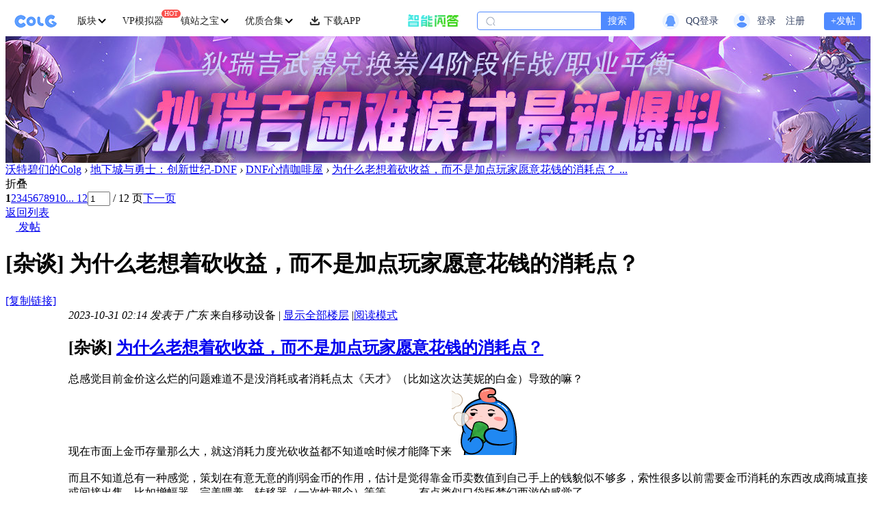

--- FILE ---
content_type: text/html; charset=utf-8
request_url: https://bbs.colg.cn/thread-8996759-1-1.html
body_size: 58677
content:
<!DOCTYPE html><script>var is_during_cancel = 0;var discuz_uid=0;var discuz_admin_id = 0;var discuz_client_ip='52.14.53.141';var formhash='81defbfa';var discuz_username='';var discuz_appversion='';var is_open_exposure = 1;var is_open_act = 1;var userEditorType = 0;var isCheckEditorType = 0;var is_member_recommend_pos = 0;var identification = 'd75763b8365a1fae596ed3e8870acde9a9203055af85bb3e0138a221e30d1157'; var active_level = ''; var testgroup = ''; var is_email_auth = '0';var is_new_register = '0'</script><script>var anti_crawler = 0;</script><script>var navNoticeData = {"uid":0,"login_url":"https:\/\/bbs.colg.cn\/connect.php?mod=login&op=init&referer=forum.php%3Fmod%3Dviewthread%26tid%3D8996759%26extra%3Dpage%253D1%26page%3D1&statfrom=login_simple","member_info":{"avatar_url":"https:\/\/ucenter.colg.cn\/000_new\/00\/00\/00_avatar_big.jpg\/middle","username":"","allowinvisible":0},"member_notice_show":{"system_count":0,"chart_count":0,"like_count":0,"post_count":0,"at_count":0,"notice_count":0,"admin_notice_count":0,"admin_report_fid":0},"manage_notice_show":{"is_manage":0,"manage_group":0,"is_show_topic":0,"admin_notice_count":0,"admin_report_fid":0}};</script><script>var eventTrackingLogoId=3;var eventTrackingLogoIndex='thread';var eventTrackingLogoFid=171;var eventTrackingLogoTid=8996759;var eventTrackingLogoSubtype=0;</script><script>var member_post_permission_flag = '0';var answer_questions_error_msg = ''</script><script>var isMobilePop = '0';var isInCoolingOff = '0';var douyuUrl = 'https://www.douyu.com/?ditchName=20231020cgblzt';var discuz_allowpost = 0;var isThreadShield = 0;var disablepostctrl = 0;var allowpostreply = 0;var allowfastpost = 0;var discuz_member_avayar=''; var checkGroupRate = 0;var isInThreadBlacklist = 0;var discuz_usesigcheck = 0;</script><!DOCTYPE html>
<html xmlns="http://www.w3.org/1999/xhtml">
<head>
<meta http-equiv="Content-Type" content="text/html; charset=utf-8" />
<title>为什么老想着砍收益，而不是加点玩家愿意花钱的消耗点？,沃特碧们的Colg,DNF地下城与勇士 - COLG玩家社区</title>
<meta http-equiv="X-UA-Compatible" content="IE=edge">
<meta name="meta-language" content="zh-CN">
<meta name="renderer" content="webkit">
<meta name="keywords" content="dnf,地下城与勇士,colg,为什么老想着砍收益，而不是加点玩家愿意花钱的消耗点？,收益,金币,新人,增幅,白金,理查德,金价,趣味,增幅器,提升,转移,喂养,回归及新人,徽章,抽奖" />
<meta name="description" content="为你介绍DNF：总感觉目前金价这么烂的问题难道不是没消耗或者消耗点太《天才》（比如这次达芙妮的白金）导致的嘛？现在市面上金币存量那么大，就这消耗力度光砍收益都不知道啥时候才能降下来而且不知道总有一种感觉，策划在有意无意的削弱金币的作用，估计是觉得靠金币卖数，更多DNF攻略尽在COLG社区。  - COLG玩家社区 - 专业的DNF社区" />
<meta name="robots" content="index, follow" />
<meta name="googlebot" content="index, follow" />
<meta name="generator" content="Discuz! Relife" />
<meta name="author" content="Discuz! Team and Comsenz UI Team" />
<meta name="copyright" content="2001-2016 Comsenz Inc." />
<meta name="MSSmartTagsPreventParsing" content="True" />
<meta http-equiv="MSThemeCompatible" content="Yes" />
<!-- 2023-04-23 -->
<link rel="canonical" href="https://bbs.colg.cn/thread-8996759-1-1.html"/>
<base href="https://bbs.colg.cn/" /><link rel="stylesheet" type="text/css" href="data/cache/style_8_common.css?k7z" /><link rel="stylesheet" type="text/css" href="data/cache/style_8_forum_viewthread.css?k7z" /><script type="text/javascript">var STYLEID = '8', STATICURL = 'https://static.colg.cn/', IMGDIR = 'https://static.colg.cn/image/common', VERHASH = 'k7z', charset = 'utf-8', cookiepre = '6KaR_be18_', cookiedomain = 'bbs.colg.cn', cookiepath = '/', showusercard = '1', attackevasive = '', disallowfloat = '', creditnotice = '1|可用积分|点,2|威望|个,3|水滴|滴,4|APP积分|点,5|活动币|￥,6|豆币|点,7|存在感|点,8|NB|点', defaultstyle = '', REPORTURL = 'aHR0cHM6Ly9iYnMuY29sZy5jbi90aHJlYWQtODk5Njc1OS0xLTEuaHRtbA==', SITEURL = 'https://bbs.colg.cn/', JSPATH = 'data/cache/', DYNAMICURL = '', discuz_tid = '8996759';</script>
<script src="data/cache/common.js?k7z" type="text/javascript"></script>
<!-- 2025-06-30 -->


<meta name="application-name" content="沃特碧们的Colg" />
<meta name="msapplication-tooltip" content="沃特碧们的Colg" />
<meta name="msapplication-task" content="name=进入论坛;action-uri=https://bbs.colg.cn/;icon-uri=https://static.colg.cn/image/common/bbs.ico" />
<link rel="stylesheet" id="css_widthauto" type="text/css" href="data/cache/style_8_widthauto.css?k7z" />
<script type="text/javascript">HTMLNODE.className += ' widthauto'</script>
<script src="data/cache/forum.js?k7z" type="text/javascript"></script>

<style>
    #bdcs-hot {display: none;}
.locked {font-size: 20px;}

.mobile-type-2 a {
background-image: url("//assets.colg.cn/public/common/images/icon-android.png");
background-position: center;
width: 25px; height: 35px;
margin-left: 12px; margin-top: 10px;
}
#threadstamp img {z-index: -1; margin-top: 30px;}
</style>
<script>
if (!window.eventTrackingLogoIndex) {
var eventTrackingLogoIndex = 'undefined';
var eventTrackingLogoId = 0;
var eventTrackingLogoFid = 0;
var eventTrackingLogoTid = 0;
var eventTrackingLogoSubtype = 0;
}
var beaconPageObj = {
'id':eventTrackingLogoId,
'page':eventTrackingLogoIndex,
'fid':eventTrackingLogoFid,
'tid':eventTrackingLogoTid,
'subType':eventTrackingLogoSubtype
}
</script>
<!--20200403 网页变黑白-->
</head>
<body id="nv_forum" class="pg_viewthread" onkeydown="if(event.keyCode==27) return false;">
<div id="append_parent"></div><div id="ajaxwaitid"></div>

<!--- 20221017 导航--><style>
  /* 2023-2-7 迁移 */
  .nav-wapper {
    width: 100%;
    position: relative;
    background-color: #fff;
  }

  .nav-wapper a {
    text-decoration: none;
  }

  .nav-container {
    position: relative;
    margin: 0 auto;
    min-width: 960px;
    height: 45px;
    display: flex;
    justify-content: space-between;
    width: 98%;
    z-index: 200;
  }

  .nav-left-container {
    display: flex;
    justify-content: flex-start;
    align-items: center;
  }

  .nav-right-container {
    display: flex;
    justify-content: flex-end;
    align-items: center;

  }

  .nav-title {
    color: #222222;
    font-size: 14px;
    font-weight: 500;
    white-space: nowrap;
  }

  /* 解决英文变粗撑开宽度  */
  .nav-title::after {
    display: block;
    content: attr(title);
    font-weight: bold;
    visibility: hidden;
    height: 1px;
    color: transparent;
    margin-bottom: -1px;
    overflow: hidden;
  }

  .nav-arrow-down {
    display: inline;
    margin-left: 2px;
    width: 12px;
    height: 12px;
    transform: rotate(0);
    transition-duration: 0.25s;
    background: url(https://static.colg.cn/image/sprites/sprite-nav.png) no-repeat -69px -1px;
  }

  .nav-logo {
    display: block;
    margin-right: 30px;
    width: 62px;
    height: 20px;
    background: url(https://static.colg.cn/image/sprites/sprite-nav.png) no-repeat 0px -20px;
  }

  .nav-board:hover .nav-arrow-down {
    transform: rotate(0.5turn);
    transition-duration: 0.25s;
  }

  .nav-item-dot {
    display: none;
    position: absolute;
    top: 6px;
    left: 70%;
    padding: 0 4px;
    height: 14px;
    line-height: 14px;
    color: #fff;
    background: #F9504D;
    border-radius: 7px;
  }

  .nav-item,
  .nav-board {
    margin-right: 24px;
    position: relative;
    display: flex;
    justify-content: center;
    align-items: center;
    height: 100%;
    cursor: pointer;
  }

  .nav-item .dl-pic {
    margin-right: 5px;
    width: 16px;
    height: 16px;
    vertical-align: middle;
  }

  .nav-item:hover .nav-title {
    color: #4F8AFF;
  }

  .nav-item .sign-icon {
    margin-left: 6px;
    margin-top: -2px;
    width: 14px;
    height: 14px;
    background: url(https://static.colg.cn/image/activity/sign_act/sign_gift.png) no-repeat;
    background-size: 100% 100%;
  }

  .nav-flag {
    display: none;
    padding: 0 4px;
    height: 12px;
    text-align: center;
    color: #fff;
    font-size: 10px;
    line-height: 12px;
    background-color: #F9504D;
    border-radius: 7px;
    position: absolute;
    right: -24px;
    top: 6px;
  }

  .nav-search-wapper {
    margin-right: 10px;
    min-width: 118px;
    display: flex;
    align-items: center;
    height: 25px;
    border: 0.5px solid #4F8AFF;
    border-radius: 4px;
    overflow: hidden;
    position: relative;
    background-color: #FFF;
  }

  .nav-search-wapper .icon {
    margin-left: 12px;
    width: 14px;
    height: 14px;
    background: url(https://static.colg.cn/image/sprites/sprite-nav.png) no-repeat -145px -3px;
  }

  .nav-search-wapper input {
    margin-left: 5px;
    width: 145px;
    height: 25px;
    border: 0;
    outline: none;
    font-size: 14px;
    font-weight: 400;
  }

  .nav-search-wapper .search {
    width: 48px;
    height: 25px;
    color: #fff;
    font-size: 14px;
    font-weight: 500;
    line-height: 25px;
    text-align: center;
    background-color: #4F8AFF;
  }

  .user-wapper {
    display: flex;
    align-items: center;
    position: relative;
    height: 100%;
  }

  .user-wapper .unlogin {
    display: none;
    align-items: center;
  }

  .user-wapper .login {
    display: flex;
    align-items: center;
  }

  .user-wapper .login img {
    height: 32px;
    width: 32px;
    border-radius: 16px;
    object-fit: cover;
  }

  .user-wapper .login .avatarImg {
    height: 32px;
    width: 32px;
    border-radius: 16px;
    object-fit: cover;
  }

  .user-wapper .qqlogin {
    display: block;
    margin-right: 20px;
    width: 124px;
    min-width: 124px;
    height: 24px;
    background: url(https://static.colg.cn/image/nav/nav-qq-login.png) 100%/100%;
  }

  .sprite_nav_qqlogin {
    width: 24px;
    height: 24px;
    display: inline-block;
    background: url(https://static.colg.cn/image/sprites/sprite-nav.png) no-repeat -28px -100px;
  }

  .sprite_nav_avatar_icon {
    width: 24px;
    height: 24px;
    display: inline-block;
    background: url(https://static.colg.cn/image/sprites/sprite-nav.png) no-repeat -1px -100px;
  }

  .user-wapper .alogin {
    margin-left: 10px;
    font-size: 14px;
    font-weight: 400;
    color: #364464;
    min-width: 32px;
  }

  .user-wapper .user-name {
    margin-left: 10px;
    color: #364464;
    font-size: 14px;
    font-weight: 400;
    max-width: 125px;
    white-space: nowrap;
    overflow: hidden;
    text-overflow: ellipsis;
  }

  .nav-right-container .post {
    margin-left: 24px;
    width: 55px;
    height: 26px;
    color: #fff;
    font-size: 14px;
    font-weight: 500;
    line-height: 26px;
    text-align: center;
    background-color: #4F8AFF;
    border-radius: 4px;
  }

  .nav-hotWords-list {
    position: absolute;
    left: 33px;
    top: 0px;
    pointer-events: none;
  }

  .nav-hotWords-list li p {
    height: 25px;
    font-size: 14px;
    font-weight: 400;
    color: #8590A6;
    line-height: 25px;
  }

  .nav-pics-list {
    height: 40px;
    overflow: hidden;
  }

  .nav-pics-list li {
    width: 80px;
    height: 40px;
    display: flex;
    justify-content: center;
    align-items: center;
    position: relative;
  }

  .nav-pics-list a {
    width: 100%;
    height: 100%;
    color: #222222;
    font-size: 14px;
    font-weight: 500;
    line-height: 40px;
    text-align: center;
    position: absolute;
    top: 0;
    left: 0;
  }

  .nav-pics-list li img {
    width: 100%;
    height: 100%;
    object-fit: contain;
  }

  .nav-board-popup {
    display: none;
    position: absolute;
    top: 45px;
    left: -62px;
    z-index: 200;
  }

  .nav-board-wapper {
    display: flex;
    flex-direction: row;
    margin-top: 10px;
    max-width: 1240px;
    background-color: #FFF;
    border: 1px solid #C3CADA;
    border-radius: 4px;
    overflow-x: auto;

  }

  .nav-board-pupup-list {
    margin-left: 30px;
    width: 150px;
    min-width: 150px;
  }

  .nav-subboard-list {
    margin-left: 10px;
  }

  .nav-board-pupup-list li {
    display: flex;
    overflow: hidden;
  }

  .nav-board-pupup-list .tit {
    display: flex;
    justify-content: flex-start;
    align-items: center;
    height: 40px;
  }

  .nav-board-pupup-list .tit img {
    margin-right: 5px;
    width: 16px;
    height: 16px;

  }


  .nav-board-pupup-list .tit span {
    font-size: 14px;
    font-weight: 400;
    color: #667189;
  }

  .nav-board-pupup-list li a {
    display: block;
    color: #1F1F1F;
    font-size: 14px;
    font-weight: 400;
    color: #1F1F1F;
    line-height: 40px;
    white-space: nowrap;
    overflow: hidden;
    text-overflow: ellipsis;
  }

  .nav-board-pupup-list li:hover a {
    color: #4F8AFF;
  }

  .nav-board-pupup-list li:hover .left-pic {
    display: block;
  }

  .nav-board-pupup-list li .left-pic {
    display: none;
    width: 20px;
    position: relative;
  }

  .nav-board-pupup-list li .left-pic .pic {
    height: 16px;
    width: 16px;
    background: url(https://static.colg.cn/image/sprites/sprite-nav.png) no-repeat -86px -3px;
    position: absolute;
    top: 12px;
  }


  .nav-subboard-list li .sub-left-pic {
    display: inline-block;
    width: 10px;
    position: relative;
  }

  .nav-subboard-list li .sub-left-pic .pic {
    height: 4px;
    width: 4px;
    background: url(https://static.colg.cn/image/sprites/sprite-nav.png) no-repeat -106px -31px;
    position: absolute;
    bottom: 14px;
  }


  .nav-subboard-list li:hover .sub-left-pic {
    width: 20px;
    position: relative;
  }

  .nav-subboard-list li:hover .sub-left-pic .pic {
    height: 16px;
    width: 16px;
    background: url(https://static.colg.cn/image/sprites/sprite-nav.png) no-repeat -86px -3px;
    position: absolute;
    top: 12px;

  }

  .nav-code-popup {
    display: none;
    position: absolute;
    top: 45px;
    left: -42px;
    z-index: 200;
  }

  .nav-code-wapper {
    width: 180px;
    margin-top: 10px;
    background: #FFFFFF;
    border: 1px solid #C3CADA;
    border-radius: 4px;
  }

  .nav-code-wapper .logo {
    margin: 18px auto 0;
    width: 62px;
    height: 20px;
    background: url(https://static.colg.cn/image/sprites/sprite-nav.png) no-repeat;
  }

  .nav-code-wapper .tit {
    margin: 4px auto;
    font-size: 14px;
    font-weight: 700;
    color: #1F1F1F;
    height: 14px;
    text-align: center;
  }

  .nav-code-wapper .code {
    display: block;
    margin: 14px auto;
    width: 160px;
    height: 160px;
  }

  .nav-code-wapper .subtit {
    margin: 18px auto;
    font-size: 10px;
    font-weight: 400;
    color: #7A859C;
    text-align: center;
  }

  .nav-msg-popup {
    display: none;
    position: absolute;
    top: 45px;
    left: -42px;
    z-index: 200;
  }

  .nav-msg-wapper {
    width: 160px;
    margin-top: 10px;
    background: #FFFFFF;
    border: 1px solid #C3CADA;
    border-radius: 4px;
  }

  .nav-msg-list {
    margin: 10px 0;
  }

  .nav-msg-list li {
    display: flex;
    justify-content: flex-start;
    align-items: center;
    margin: 0 12px;
    padding: 0 12px;
    height: 42px;
    background-color: #fff;
  }

  .nav-msg-list li:hover,
  .nav-user-info-container:hover,
  .nav-user-tool-list li:hover {
    background-color: rgb(185, 195, 217, 0.15);
  }

  .nav-msg-tit {
    display: block;
    width: 64px;
    height: 16px;
    font-size: 14px;
    font-weight: 400;
    color: #364464;
    height: 45px;
    line-height: 45px;
    flex: 1;
  }

  .nav-msg-list li:hover .nav-msg-tit {
    color: #4F8AFF;
  }

  .nav-msg-list li .nav-msg-dot-wapper {
    display: flex;
    width: 34px;
    align-items: center;
  }

  .nav-msg-dot {
    height: 14px;
    width: 14px;
    color: #fff;
    font-size: 10px;
    overflow: hidden;
    line-height: 14px;
    border-radius: 7px;
    box-sizing: border-box;
    text-align: center;
    background-color: #F9504D;
  }

  .nav-msg-dot-double {
    width: 26px;
  }

  .nav-msg-dot-more {
    width: 34px;
  }

  .nav-user-popup {
    display: none;
    position: absolute;
    top: 45px;
    left: -160px;
    padding-top: 10px;
    z-index: 200;
  }

  .nav-user-popup-wapper {
    padding: 8px 10px;
    width: 362px;
    box-sizing: border-box;
    background: #fff;
    border: 1px solid #C3CADA;
    border-radius: 4px;
  }

  .nav-user-info-container {
    padding: 0 18px;
    display: flex;
    height: 40px;
    background-color: #fff;
    position: relative;
  }

  .nav-user-info-container .alink {
    display: block;
    width: 100%;
    height: 100%;
  }

  .nav-user-info-container .avatar {
    display: inline-block;
    width: 54px;
    height: 54px;
    padding: 1px;
    border: 1px solid #C3CADA;
    border-radius: 50%;
    position: absolute;
    left: 18px;
    top: -16px;
    background-color: #fff;
    box-sizing: border-box;
  }

  .nav-user-info-container .avatar img {
    width: 100%;
    height: 100%;
    object-fit: cover;
    border-radius: 50%;
    overflow: hidden;
  }

  .nav-user-info-container .name {
    display: inline-block;
    width: 200px;
    height: 40px;
    font-size: 14px;
    font-weight: 400;
    color: #1F1F1F;
    line-height: 40px;
    white-space: nowrap;
    overflow: hidden;
    text-overflow: ellipsis;
    position: absolute;
    left: 86px;
    pointer-events: none;
  }

  .nav-user-info-container .avatar .loginstatus {
    width: 20px;
    height: 20px;
    position: absolute;
    bottom: 2px;
    right: 2px;
    box-sizing: border-box;
  }

  .nav-user-info-container .avatar .loginstatus .xi2-zx {
    width: 10px;
    height: 10px;
    position: absolute;
    bottom: 0px;
    right: 0px;
    background: url(https://static.colg.cn/image/nav/nav-user-zx.png) no-repeat;
    background-size: 100% 100%;
  }

  .nav-user-info-container .avatar .loginstatus .xi2-ys {
    width: 10px;
    height: 10px;
    position: absolute;
    bottom: 0px;
    right: 0px;
    background: url(https://static.colg.cn/image/nav/nav-user-ys.png) no-repeat;
    background-size: 100% 100%;
  }

  .nav-user-info-container:hover .name {
    color: #4F8AFF;
  }

  .nav-user-info-container .arrow {
    width: 8px;
    height: 10px;
    position: absolute;
    display: inline-block;
    background: url(https://static.colg.cn/image/sprites/sprite-nav.png) no-repeat -153px -26px;
    right: 20px;
    top: 16px;
    /* object-fit: cover; */
  }

  .nav-user-popup-wapper .line {
    margin-top: 6px;
    height: 1px;
    background: #C3CADA
  }

  .nav-user-tools-container {
    display: flex;
  }

  .nav-user-tools-container .tools-item {
    padding: 0 3px;
    margin-top: 8px;
    display: flex;
    height: 64px;
    justify-content: center;
    align-items: center;
    background-color: #fff;
    box-sizing: border-box;
    flex: 1 1 auto;
    cursor: pointer;
  }

  .tools-item p {
    font-size: 14px;
    font-weight: 500;
    color: #7A859C;
    text-align: center;
    display: inline-block;
    white-space: nowrap;
    overflow: hidden;
    text-overflow: ellipsis;
  }

  .tools-item p strong {
    font-size: 14px;
    font-family: PingFang SC;
    font-weight: 500;
    color: #1F1F1F;
  }

  .tools-item:hover {
    background-color: rgb(185, 195, 217, 0.15);
  }

  .tools-item:hover p strong {
    color: #4F8AFF;
  }

  .nav-user-tool-list li {
    display: flex;
    align-items: center;
    padding: 0 18px;
    height: 40px;
    cursor: pointer;
  }

  .nav-user-tool-list li .icon {
    display: block;
    width: 24px;
    height: 24px;
    object-fit: cover;

  }

  .nav-user-tool-list li .t1 {
    background: url(https://static.colg.cn/image/sprites/sprite-nav.png) no-repeat -111px -43px;
  }

  .nav-user-tool-list li:hover .t1 {
    background: url(https://static.colg.cn/image/sprites/sprite-nav.png) no-repeat -84px -43px;
  }

  .nav-user-tool-list li .t2 {
    background: url(https://static.colg.cn/image/sprites/sprite-nav.png) no-repeat -136px -71px;
  }

  .nav-user-tool-list li:hover .t2 {
    background: url(https://static.colg.cn/image/sprites/sprite-nav.png) no-repeat -109px -71px;
  }

  .nav-user-tool-list li .t3 {
    background: url(https://static.colg.cn/image/sprites/sprite-nav.png) no-repeat -28px -71px;
  }

  .nav-user-tool-list li:hover .t3 {
    background: url(https://static.colg.cn/image/sprites/sprite-nav.png) no-repeat -1px -71px;
  }

  .nav-user-tool-list li .t4 {
    background: url(https://static.colg.cn/image/sprites/sprite-nav.png) no-repeat -55px -71px;
  }

  .nav-user-tool-list li:hover .t4 {
    background: url(https://static.colg.cn/image/sprites/sprite-nav.png) no-repeat -82px -71px;
  }

  .nav-user-tool-list li p {
    margin: 0 10px;
    font-size: 14px;
    font-weight: 400;
    color: #667189;
    flex: 1;
  }

  .nav-user-tool-list li:hover p {
    color: #4F8AFF;
  }

  .nav-user-tool-list li .arrow {
    display: block;
    width: 8px;
    height: 10px;
    display: inline-block;
    background: url(https://static.colg.cn/image/sprites/sprite-nav.png) no-repeat -153px -26px;
    /* object-fit: cover; */
  }

  .nav-user-tool-list .line {
    margin: 6px 18px 0px;
  }

  .nav-user-logout {
    display: block;
    margin-top: 8px;
    height: 40px;
    text-align: center;
    font-size: 14px;
    font-weight: 400;
    color: #666666;
    line-height: 40px;
    background: #fff;
    border-radius: 4px;
  }

  .nav-user-logout:hover {
    color: #4F8AFF;
    background-color: rgb(185, 195, 217, 0.15);
  }

  .nav-item .nav-search-icon {
    margin-right: 5px;
    width: 14px;
    height: 14px;
    background: url(https://static.colg.cn/image/sprites/sprite-nav.png) no-repeat -106px -3px;
  }

  .nav-item .nav-search-icon-w {
    background: url(https://static.colg.cn/image/sprites/sprite-nav.png) no-repeat -126px -3px;
  }

  /* 首页单独样式 S*/
  .nav-wapper-home {
    min-width: 1240px;
    position: relative;
    background-color: rgba(153, 153, 153, 0.0);
  }

  .nav-home-bg {
    display: none;
    height: 70px;
    width: 100%;
    position: absolute;
    top: 0;
    left: 0;
    overflow: hidden;
    background: url(https://static.colg.cn/image/nav/nav-home-bg.png) repeat center;
    background-size: 100% 100%;
  }

  .nav-home-bg img {
    display: block;
    width: 100%;
    height: 100%;
  }

  .nav-wapper-home .nav-logo {
    background: url(https://static.colg.cn/image/sprites/sprite-nav.png) no-repeat 0px 0px;
  }

  .nav-wapper-home .nav-title {
    color: #D2E4FF;
    font-weight: 500;
  }

  .nav-wapper-home .nav-item:hover .nav-title {
    color: #fff;
    font-weight: 700;
  }

  .nav-wapper-home .nav-arrow-down {
    background: url(https://static.colg.cn/image/sprites/sprite-nav.png) no-repeat -69px -13px;
  }

  .nav-wapper-home .nav-pics-list a {
    color: #D2E4FF;
  }

  .nav-wapper-home .nav-search-wapper {
    border: none;
  }

  .nav-wapper-home .user-wapper .alogin {
    color: #D2E4FF;
  }

  .nav-wapper-home .user-wapper .user-name {
    color: #D2E4FF;
  }

  .nav-wapper-home .nav-right-container .post {
    color: #5A95FF;
    background-color: #FFF;
  }

  /* 面包屑 S */
  .nav-tools-wapper {
    display: none;
    width: 100%;
    height: 36px;
    background: #FFFFFF;
    box-shadow: 0px 1px 1px 0px rgba(153, 153, 153, 0.3);
    position: fixed;
    top: 0px;
    left: 0px;
    z-index: 1001;
  }

  .nav-tools-container {
    margin: 0 auto;
    height: 36px;
    width: 98%;
    min-width: 960px;
    display: flex;
    align-items: center;
    justify-content: space-between;
  }

  .nav-tools-left {
    display: flex;
    align-items: center;
  }

  .nav-tools-left .nav-tools-item {
    padding: 0px 18px;
    display: flex;
    align-items: center;
    background: #E8F3FD;
    border-radius: 4px;
    position: relative;
  }

  .nav-tools-home {
    width: 15px;
    height: 15px;
    display: inline-block;
    background: url(https://static.colg.cn/image/sprites/sprite-nav.png) no-repeat -114px -24px;
    margin-right: 2px;
  }

  .nav-tools-left .nav-tools-item a,
  .nav-tools-left .nav-tools-serach a,
  .nav-tools-right .nav-tools-user-area .user-center-a {
    width: 100%;
    height: 100%;
    position: absolute;
    left: 0;
    top: 0;
  }

  .nav-tools-left .nav-tools-item .tit {
    height: 24px;
    font-size: 14px;
    font-weight: 500;
    color: #33669A;
    line-height: 24px;
    white-space: nowrap;
    overflow: hidden;
    text-overflow: ellipsis;
  }

  .nav-tools-left .arrow-right {
    margin: 0px 12px;
    width: 10px;
    height: 12px;
    background: url(https://static.colg.cn/image/sprites/sprite-nav.png) no-repeat -136px -24px;
  }

  .nav-tools-left .nav-tools-post-item {
    background: #A6CEEE;
  }

  .nav-tools-left .nav-tools-post-item .tit {
    max-width: 400px;
    color: #07162D;

  }

  .nav-tools-left .nav-tools-serach {
    margin: 0 30px;
    padding: 0 12px;
    width: 150px;
    height: 24px;
    color: #999999;
    font-size: 14px;
    line-height: 24px;
    border: 1px solid #999999;
    border-radius: 12px;
    position: relative;
  }

  .nav-tools-left .nav-tools-serach img {
    width: 16px;
    height: 16px;
    position: absolute;
    top: 4px;
    right: 14px;
  }

  .nav-tools-right {
    display: flex;
    align-items: center;
  }

  .nav-tools-right .tools-msg {
    font-size: 14px;
    font-weight: 500;
    color: #33669A;
    white-space: nowrap;
  }

  .nav-tools-right .nav-tools-user-area {
    margin-left: 22px;
    display: flex;
    align-items: center;
    position: relative;
  }

  .nav-tools-right .nav-tools-user-area img {
    width: 24px;
    height: 24px;
    border-radius: 12px;
    overflow: hidden;
    object-fit: cover;
  }

  .nav-tools-right .nav-tools-user-area p {
    margin-left: 8px;
    font-size: 14px;
    font-weight: 500;
    max-width: 152px;
    color: #33669A;
    white-space: nowrap;
    overflow: hidden;
    text-overflow: ellipsis;
  }

  .nav-tools-right .nav-tools-user-area .login-a {
    width: 60px;
    height: 24px;
    font-size: 14px;
    font-weight: 500;
    line-height: 24px;
    color: #fff;
    text-align: center;
    background-color: #4F8AFF;
    white-space: nowrap;
    text-decoration: none;
    border-radius: 4px;
  }

  .nav-tools-right .nav-tools-user-area .register-a {
    position: relative;
    margin-right: 14px;
    width: 60px;
    height: 24px;
    color: #4F8AFF;
    font-size: 14px;
    font-weight: 500;
    background-color: #fff;
    line-height: 24px;
    text-align: center;
    white-space: nowrap;
    text-decoration: none;
    border-radius: 4px;
    border: 0.5px solid #4F8AFF;
    box-sizing: border-box;
  }


  .nav-tools-right .nav-tools-user-area .reg-popup-content {
    position: absolute;
    width: 337px;
    height: 386px;
    top: 24px;
    left: -192px;
    background: url(https://static.colg.cn/image/register_guide/register_bg.png) no-repeat;
    background-size: 100% 100%;

  }

  .nav-tools-right .nav-tools-user-area .reg-popup-content .reg-close {
    position: absolute;
    top: 20px;
    right: 14px;
    width: 30px;
    height: 30px;
    background: url(https://static.colg.cn/image/register_guide/register_close.png) no-repeat center;
  }

  .nav-tools-right .nav-tools-user-area .reg-popup-content .reg-guide-list {
    display: flex;
    flex-wrap: wrap;
    margin: 50px auto 0;
    justify-content: center;
  }

  .nav-tools-right .nav-tools-user-area .reg-popup-content .reg-guide-list li {
    width: 113px;
    height: 132px;
    margin-right: 26px;
    margin-bottom: 22px;
    border: 4px solid rgba(0, 0, 0, 0.0);
  }

  .nav-tools-right .nav-tools-user-area .reg-popup-content .reg-guide-list li:hover {
    border: 4px solid #4F8AFF;
  }

  .nav-tools-right .nav-tools-user-area .reg-popup-content .reg-guide-list .step_1 {
    background: url(https://static.colg.cn/image/register_guide/register_step_1.png) no-repeat;
    background-size: 100% 100%;
  }
  .nav-tools-right .nav-tools-user-area .reg-popup-content .reg-guide-list .step_2 {
    margin-right: 0px;
    background: url(https://static.colg.cn/image/register_guide/register_step_2.png) no-repeat;
    background-size: 100% 100%;
  }
  .nav-tools-right .nav-tools-user-area .reg-popup-content .reg-guide-list .step_3 {
    margin-bottom: 0px;
    background: url(https://static.colg.cn/image/register_guide/register_step_3.png) no-repeat;
    background-size: 100% 100%;
  }
  .nav-tools-right .nav-tools-user-area .reg-popup-content .reg-guide-list .step_4 {
    margin-bottom: 0px;
    margin-right: 0px;
    background: url(https://static.colg.cn/image/register_guide/register_step_4.png) no-repeat;
    background-size: 100% 100%;
  }
</style>

<script src="//assets.colg.cn/public/common/js/jquery-1.11.1.min.js" type="text/javascript"></script>
<script>
  var isHomeSmall = ('viewthread' == 'index') ? true : false;
  var isViewThread = ('viewthread' == 'viewthread' || 'viewthread' == 'forumdisplay') ? true : false;
  var placeholders = '["\u65b0\u6625\u793c\u5305","\u4e16\u754c\u9886\u4e3b","\u72c4\u745e\u5409","\u804c\u4e1a\u5e73\u8861","DNF\u91d1\u4ef7\u67e5\u8be2","\u804c\u4e1a\u767e\u79d1","\u4eba\u9020\u795e","\u56fd\u670d\u7248\u672c\u524d\u77bb"]'.length > 0 ? JSON.parse('["\u65b0\u6625\u793c\u5305","\u4e16\u754c\u9886\u4e3b","\u72c4\u745e\u5409","\u804c\u4e1a\u5e73\u8861","DNF\u91d1\u4ef7\u67e5\u8be2","\u804c\u4e1a\u767e\u79d1","\u4eba\u9020\u795e","\u56fd\u670d\u7248\u672c\u524d\u77bb"]') : [];
  var isLoadedUserContact = false

  // 导航上报
  function navItemClick(name,dom) {
    //埋点上报
    beacon && beacon.onUserAction('click_pc_colg_homepage_navigation', { 'source': name });
    if (typeof dom == "undefined") {
      return;
    }
    var beaconNavItemMap = {'j':'2','k':'3','i':'10'};
    var did = jQuery(dom).attr('data-did');
    if (did != undefined) {
      beaconNavItemMap['d'] = did;
      beaconNavItemMap['e'] = jQuery(dom).attr('data-etype')
    }

    if (name == '流派模拟器') {
      beaconNavItemMap['h'] = '6';
      beaconUserActionOtherUrl(beaconNavItemMap);
    }else {
      beaconUserActionOtherUrl(beaconNavItemMap);
    }
  }

  function manageItemClick(name) {
    //埋点上报
    if (typeof beacon !="undefined") {
      beacon.onUserAction('click_pc_colg_homepage_managementcenter', { 'source': name })
    }
  }

  function msgItemClick(name) {
    //埋点上报
    // beaconClickTracking('click_pc_colg_homepage_messagecenter', { 'source': name })
    if (typeof beacon !="undefined") {
      beacon.onUserAction('click_pc_colg_homepage_messagecenter', { 'source': name })
    }
  }

  function searchReport () {
      //埋点上报
      beacon && beacon.onUserAction('click_pc_colg_nav_Search_pagedown', {})
      beaconUserAction({ 'h':'2','j':'2','k':'3' });
  }

  function uCenterItemClick(name, url, ifNeedUid=false) {
    //埋点上报
    if (ifNeedUid && navNoticeData.uid > 0) {
      url += '&uid=' + navNoticeData.uid
    }

    if (typeof beacon !="undefined") {
      beacon.onUserAction('click_pc_colg_homepage_personalcenter', { 'source': name })
    }
    window.open(url)
  }

  //轮播fn
  var nav_$ = jQuery.noConflict();
  (function (nav_$) {
    nav_$.fn.scrollQ = function (options) {
      var defaults = {
        line: 2,
        scrollNum: 1,
        scrollTime: 5000,
        marginT: 0 //向上偏移
      }
      var options = jQuery.extend(defaults, options);
      var _self = this;
      return this.each(function () {
        nav_$("li", this).each(function () {
          nav_$(this).css("display", "none");
        })
        nav_$("li:lt(" + options.line + ")", this).each(function () {
          nav_$(this).css("display", "flex");
        })
        function scroll() {
          let timeFlag = _self.attr('timeFlag') ? _self.attr('timeFlag') : 1
          if (timeFlag != 1) return;
          for (i = 0; i < options.scrollNum; i++) {
            var start = nav_$("li:first", _self);
            start.animate({ marginTop: options.marginT }, 250, function () {
              start.css("display", "none");
              start.css("marginTop", 0)
              start.appendTo(_self);
              nav_$("li:eq(" + (options.line - 1) + ")", _self).each(function () {
                nav_$(this).css("display", "flex");
              })
            })
          }
        }
        setInterval(scroll, options.scrollTime);
        _self.attr('timeFlag', 1)
      });
    }
  })(jQuery);


  //搜索fn
  function serchKeyWord() {
    let hotWord = nav_$('#hotWords-list').children().eq(0).text()
    let isNormalSearchFlag = nav_$('#serchInput').val().length > 0
    let inputText = isNormalSearchFlag ? nav_$('#serchInput').val() : hotWord
    beacon && beacon.onUserAction('click_pc_colg_nav_Search_searchbtn',{'source': (isNormalSearchFlag ? '输入词':'滚动词'),'path':(isNormalSearchFlag ? 'ActiveSearch':'RollWordSearch'),'suid':discuz_uid, "keyword":inputText})
    beaconUserAction({ 'h':'2','j':'2','k':'3' });
    window.open('/search.php?mod=forum_list&bp='+ (isNormalSearchFlag ? 'ActiveSearch' : 'RollWordSearch') +'&type=3&keyword=' + inputText)
  }

  //回车
  function searchKeydown(e) {
    let evt = window.event || e;
    if (evt.keyCode == 13) {
      serchKeyWord()
    }
  }

  //获取签到状态
  function getSignActStatus() {

    if (isHomeSmall == false && parseInt(171) > 0) {
        nav_$.ajax({
        type:'get',
        url:'/colg_check_in_activity-check_in.html/isCheckIn',
        dataType:'json',
        success:function success (data) {
          var code = data.code;
          if (code == 100000) {
              signAct_aid = data.data.aid;
              signAct_isChecked = data.data.is_checked;
              nav_$('#nav-sign-txt').text(signAct_isChecked == 1 ? '签到福利': '立即签到');

              if (signAct_aid > 0) {
                nav_$('#nav-sign').css('display','flex');
              }
          }else {
            nav_$('#nav-sign').css('display','none');
          }
        },
      })
    }

  }


  //对应鼠标事件
  nav_$(function () {
    //搜索热词
    let str = ''
    for (let i = 0; i < placeholders.length; i++) {
      const element = placeholders[i];
      str += '<li><p>' + element + '</p></li>'
    }
    nav_$('#hotWords-list').html(str)
    nav_$('#hotWords-list').scrollQ({ marginT: -25 });
    nav_$('#serchInput').on("input", function () {
      let inputText = nav_$(this).val()
      let hotWords = nav_$('#hotWords-list')
      if (inputText.length == 0) {
        hotWords.attr('timeFlag', 1)
        hotWords.css("display", '')
      } else {
        hotWords.attr('timeFlag', 0)
        hotWords.css("display", 'none')
      }
    })

      nav_$("#serchInput").focus(function () {
      nav_$('#hotWords-list').css("display", 'none')
      beacon && beacon.onUserAction('click_pc_colg_nav_Search_inputbox',{})
    })
    nav_$("#serchInput").blur(function () {
      if (nav_$(this).val().length == 0) {
        nav_$('#hotWords-list').css("display", '')
      }
    })

    //轮播图片
    nav_$('#nav-container').find('.pics-list-scroll').each(function () {
      var interval = nav_$(this).attr('data-time') ? nav_$(this).attr('data-time') * 1000 : 3000;
      nav_$(this).scrollQ({ scrollTime: interval, marginT: -40 });
    });

    //板块鼠标事件
    nav_$('.nav-board').mouseenter(function () {
      var boardPopupDiv = nav_$(this).children(".nav-board-popup");
      boardPopupDiv.css('display', 'flex');
      var itema = this.getElementsByTagName("a");
      for (let i = 0; i < itema.length; i++) {
        beaconUserAction({'d':nav_$(itema[i]).attr('data-did'),'e':nav_$(itema[i]).attr('data-etype'),'j':'10','k':'3','i':'10'});
      }
    })

    nav_$('.nav-board').mouseleave(function () {
      nav_$(this).children(".nav-board-popup").css('display', 'none')
    })

    //下载二维码
    nav_$('#nav-code').mouseenter(function () {
      nav_$('#code-popup').css('display', 'flex')
    })
    nav_$('#nav-code').mouseleave(function () {
      nav_$('#code-popup').css('display', 'none')
    })

    //管理中心
    nav_$('#nav_center').mouseenter(function () {
      if (nav_$.trim(nav_$('#center-popup .nav-msg-list').html()) != '') {
        nav_$('#center-popup').css('display', 'flex')
      }
    })
    nav_$('#nav_center').mouseleave(function () {
      nav_$('#center-popup').css('display', 'none')
    })

    //消息
    nav_$('#nav_msg').mouseenter(function () {
      nav_$('#msg-popup').css('display', 'flex')
    })
    nav_$('#nav_msg').mouseleave(function () {
      nav_$('#msg-popup').css('display', 'none')
    })

    //个人中心
    nav_$('#user-wapper').mouseenter(function () {
      if (navNoticeData.uid > 0) {
        nav_$('#nav-user-popup').css('display', 'flex')
        if (isLoadedUserContact == false) {
          fetchUserContact()

        }

      }
    })
    nav_$('#user-wapper').mouseleave(function () {
      if (navNoticeData.uid > 0) {
        nav_$('#nav-user-popup').css('display', 'none')
      }
    })

    nav_$('#nav-tools-post-a').mouseenter(function () {
      if (isNeedHideRegPostView) {
            return;
      }
      clearInterval(guideCountdownTimer);
      nav_$('#reg-popup-content').css('display','block')
    })

    //窄屏 隐藏
    if (isHomeSmall) {
      nav_$('#nav-container').css('width', '1240px')
      nav_$('#nav-wapper').addClass("nav-wapper-home")
      nav_$('.nav-home-bg').css('display', 'block')
      //如果logo的下一个是‘板块’类型，则偏移
      let sourceDiv = nav_$('.nav-left-container').children().eq(1)
      if (sourceDiv.is('.nav-board')) {
        sourceDiv.children(".nav-board-popup").css('left', '0')
      }
    }


    resetNavFlag()
    setupNavRightContent()

    resetDom(nav_$(window).width())
    nav_$(window).resize(function () {
      resetDom(nav_$(window).width())

    })
    nav_$(window).scroll(function () {
      showIfNeedTools(nav_$(document).scrollTop())
    })

    //cookie
    nav_$('.nav-item').mouseenter(function () {
      let navFlag = nav_$(this).children('.nav-flag')[0]
      if (navFlag == undefined) {
        return;
      }
      navFlag.remove()
      let navText = nav_$(this).children('.nav-title').attr("data-title")
      let cookieKey = "nav-ck" + navText
      if (findCookie(cookieKey) || navText.length == 0) {
        return;
      }

      let cstr = cookieKey + '=' + navText + '; expires=Fri, 31 Dec 9999 23:59:59 GMT'
      document.cookie = cstr
    })

  })

  function switchStatus() {
    nav_$.get('/member.php?mod=switchstatus&inajax=1&ajaxtarget=loginstatus', {}, function (ret) {
      if (nav_$('#loginstatusId').attr('class') == 'xi2-zx') {
        nav_$('#loginstatusId').attr('class', 'xi2-ys');
      } else {
        nav_$('#loginstatusId').attr('class', 'xi2-zx');
      }
    });
  }

  function findCookie(key) {
    if (key == undefined || key.length == 0) {
      return undefined
    }
    var tagStr = document.cookie.split("; ").find(ele => ele.includes(key));
    if (tagStr == undefined) {
      return undefined;
    }
    return tagStr.split('=')[1];
  }

  function resetCookie(key) {
    //注意domian区别 。和没有。
    document.cookie = key + '=0; expires=Fri, 31 Dec 1999 23:59:59 GMT; domain=.bbs.colg.cn';
  }

  function resetNavFlag() {
    let leftDivs = nav_$('.nav-left-container').children('.nav-item')
    for (let i = 0; i < leftDivs.length; i++) {
      let ele = leftDivs[i];
      let navFlag = nav_$(ele).children('.nav-flag')[0]
      let navText = nav_$(ele).children('.nav-title').attr("data-title")
      let cookieKey = "nav-ck" + navText
      if (nav_$(ele).children('.nav-flag')[0]) {
        if (findCookie(cookieKey)) {
          navFlag.remove()
        }else {
          nav_$(navFlag).css('display', 'flex')
        }
      }
    }
  }

  function fetchUserContact() {
      nav_$.ajax({
      type: 'get',
      url: '/forum.php?mod=ajax&action=async_get_contact',
      async: true,
      data: {},
      dataType: 'json',
      success: function success (data) {
        var code = data.code;
        if (code == 100000) {
          isLoadedUserContact = true
          nav_$('#thread_count').html(data.data.thread_count);
          nav_$('#collection_count').html(data.data.collection_count);
          nav_$('#follow_count').html(data.data.follow_count);
          nav_$('#fans_count').html(data.data.fans_count);
        }
      },
    });
  }


  let isSmallWidth = undefined
  function resetDom(width) {

    setupDom(width >= 1215 ? false : true) //边距貌似多了15

    function setupDom(isSmall) {
      if (isSmallWidth == isSmall) {
        return;
      }
      isSmallWidth = isSmall
      nav_$('#nav-search-wapper').css('display', isSmallWidth ? 'none' : 'flex')
      nav_$('#nav-search-small').css('display', isSmallWidth ? 'flex' : 'none')
      if (isSmallWidth && isHomeSmall) {
        nav_$('#nav-small-search-icon').addClass('nav-search-icon-w')
      }
      let domList = nav_$('.nav-left-container').children()
      for (let i = 0; i < domList.length; i++) {
        const ele = domList[i];
        if (nav_$(ele).attr("data-showIfNeed") == "1") {
          nav_$(ele).css('display', isSmallWidth ? 'none' : 'flex')
        }
      }
    }
  }

  function showIfNeedTools(height) {
    if (isViewThread == false) {
      return;
    }
    let showIfNeed = height > (45 + 185 + 43) ? true : false
    nav_$('#nav-tools-wapper').css('display', showIfNeed ? 'flex' : 'none')
  }


  function setupNavRightContent() {
    //登陆
      if (navNoticeData.uid > 0) {
        nav_$('#login-div').css('display', 'flex')
        nav_$('#unlogin-div').css('display', 'none')
        //是否显示管理
        if (navNoticeData.manage_notice_show.is_manage == 1) {
          nav_$('#nav_center').css('display', '')
          nav_$('#nav_center').children('.nav-item-dot').css('display', navNoticeData.manage_notice_show.admin_notice_count > 0 ? 'block' : 'none')
          nav_$('#nav_center').children('.nav-item-dot').text(getCountFormat(navNoticeData.manage_notice_show.admin_notice_count))


          let centerHtmlStr = ''
          if (navNoticeData.manage_notice_show.manage_group == 1) {
            centerHtmlStr += '<li><a href="https://bbs.colg.cn/forum.php?mod=modcp&action=report" target="_blank" class="nav-msg-tit">管理举报</a></li>'
          }else if (navNoticeData.manage_notice_show.manage_group == 2){
            centerHtmlStr += '<li><a href="https://bbs.colg.cn/forum.php?mod=modcp&action=report&fid='+ navNoticeData.manage_notice_show.admin_report_fid +'" class="nav-msg-tit" >管理举报</a>'

            if (navNoticeData.manage_notice_show.admin_notice_count > 0) { //红点

              centerHtmlStr += '<div class="'+ getDotCss(navNoticeData.manage_notice_show.admin_notice_count) +'">'+ getCountFormat(navNoticeData.manage_notice_show.admin_notice_count) + '</div>'
            }
            centerHtmlStr += '</li >'
          }

          let isNeedShowDIY = 'forum/viewthread:171'.length > 0
          if (navNoticeData.manage_notice_show.is_show_topic == 1 && isNeedShowDIY) {
            centerHtmlStr += '<li><a href="javascript:openDiy();" class="nav-msg-tit" title="打开 DIY 面板">个性DIY</a></li>'
          }

          nav_$('#nav-center-list').html(centerHtmlStr)
        }else {
          nav_$('#nav_center').css('display', 'none')
        }

        //消息相关
         nav_$('#nav_msg').css('display', 'flex')
        nav_$('#nav_msg').children('.nav-item-dot').css('display', navNoticeData.member_notice_show.notice_count > 0 ? 'block' : 'none')
        if (navNoticeData.member_notice_show.notice_count > 0) {
          nav_$('#nav_msg').children('.nav-item-dot').text(getCountFormat(navNoticeData.member_notice_show.notice_count))
          nav_$('.tools-msg').text('消息(' + getCountFormat(navNoticeData.member_notice_show.notice_count) + ')')
          let msgList = nav_$('#nav-msg-center-list').children()

          let msgCountArr = [navNoticeData.member_notice_show.post_count, navNoticeData.member_notice_show.at_count, navNoticeData.member_notice_show.system_count, navNoticeData.member_notice_show.like_count, navNoticeData.member_notice_show.chart_count]

          for (let i = 0; i < msgList.length; i++) {
            const liItem = msgList[i];
            if (msgCountArr[i] > 0) {
              nav_$(liItem).children('.nav-msg-dot').css('display', '')
              nav_$(liItem).children('.nav-msg-dot').text(getCountFormat(getCountFormat(msgCountArr[i])))
              nav_$(liItem).children('.nav-msg-dot').attr('class', getDotCss(msgCountArr[i]))
            }else {
              nav_$(liItem).children('.nav-msg-dot').css('display', 'none')
            }
          }
        }else {
          nav_$('.tools-msg').text('消息')
        }

        //用户相关
        let avatarImgUrl = "url('" + navNoticeData.member_info.avatar_url + "')"
        nav_$('.avatarImg').css('background-image',avatarImgUrl)
        nav_$('.avatarImg').css('background-size', "cover")
        nav_$('.avatarImg').css('background-repeat','no-repeat')
        nav_$("[id=nav-user-avatar]").attr('src',navNoticeData.member_info.avatar_url)
        nav_$('[id=nav-user-name]').text(navNoticeData.member_info.username)
        nav_$('.user-name').attr('href','home.php?mod=space&uid=' + navNoticeData.uid)
        nav_$('.user-center-a').attr('href','home.php?mod=space&uid=' + navNoticeData.uid)
        nav_$('#loginstatus').css('display', navNoticeData.member_info.allowinvisible == 1 ? '': 'none')
        nav_$('#loginstatusId').attr('class', navNoticeData.member_info.invisible == 1 ? 'xi2-ys': 'xi2-zx');
      }else {
        //未登陆
        nav_$('#login-div').css('display', 'none')
        nav_$('#unlogin-div').css('display', 'flex')
        nav_$('#nav_msg').css('display', 'none')
        if (navNoticeData.login_url.length > 0) {
          nav_$('#qqlogin').attr('href', navNoticeData.login_url)
        }
        //注册引导倒计时显示
        startCountdownToShowGuideView();
      }
  }

  function getDotCss(dotCount) {
    let dotCss = 'nav-msg-dot'
    if (dotCount > 99) {
      dotCss = 'nav-msg-dot nav-msg-dot-more'
    } else if (dotCount > 9) {
      dotCss = 'nav-msg-dot nav-msg-dot-double'
    }
    return dotCss
  }

  function getCountFormat(value) {
    return value > 99 ? "99+" : String(value)
  }


  function closeRegisterGuideView() {
    event.stopPropagation();
    nav_$('#reg-popup-content').css('display','none');
    startCountdownToShowGuideView();
  }

  function showNavLoginView() {
    event.stopPropagation();
    beacon && beacon.onUserAction('click_PC_colg_post_window_button_click');
    showWindow('login', 'member.php?mod=logging&action=login&referer=post_v2&beaconType=3');
    nav_$('#reg-popup-content').css('display','none');
    setRegCookie({'a':'2','b':'7','c':String(171)});
  }

  //注册引导倒计时显示
  var guideCountdownTimer;
  var isNeedHideRegPostView = false; //是否一直隐藏发帖引导图
  function startCountdownToShowGuideView () {
    if (isNeedHideRegPostView) {
      return;
    }
      clearInterval(guideCountdownTimer);
      var countdownTime = 60;
      guideCountdownTimer = setInterval(function () {
        if (--countdownTime <= 0) {
          clearInterval(guideCountdownTimer);
          nav_$('#reg-popup-content').css('display', 'block');
        }
      }, 1000);
    }

  //签到
  function clickSign() {
    beacon && beacon.onUserAction('click_pc_signin_count_button',{'client':'pc','login':(navNoticeData.uid > 0 ? '已登录':'未登录')});
    if (navNoticeData.uid > 0) {
      nav_$.ajax({
      type: 'post',
      url: '/colg_check_in_activity-check_in.html/checkIn',
      data:{'aid':signAct_aid},
      async: true,
      dataType: 'json',
      success: function success (data) {
        var code = data.code;
        if (code == 100000) {
          setupSignActUI(data.data, signAct_aid)
          if (signAct_isChecked == 0) {
            alert('今日签到成功，天数已+1');
            signAct_isChecked = 1;
            nav_$('#nav-sign-txt').text('签到福利');
          }
        }else {
          alert(data.msg);
        }
      },
    })
    }else {
      showWindow('login', 'member.php?mod=logging&action=login')
    }

  }
</script>

<script>

  var signAct_aid = 0; //签到aid
  var signAct_isChecked = 0; //是否签到过
  nav_$(function () {
    getSignActStatus()
  })
</script>
<script>
  //其他埋点

  jQuery(function(){
     //斗鱼引流 第三方登录埋点 S
    if ((findCookie('channel_from') == 'douyu' || findCookie('channel_gift_from') == 'douyu') && findCookie('login_member_type') != undefined) {
      var sourceStr = findCookie('channel_gift_from') == 'douyu' ? 'douyu_gift_to_colg' : 'douyu_to_colg';
      beacon && beacon.onUserAction('click_PC_colg_DownloadAppBtn_confirm_login',{'source':sourceStr,'uid':String(0),'type':(findCookie('login_member_type') == 1 ? '回流' : '普通')});
      document.cookie = 'channel_from=0; expires=Fri, 31 Dec 1999 23:59:59 GMT;';
      document.cookie = 'channel_gift_from=0; expires=Fri, 31 Dec 1999 23:59:59 GMT;';
    }
     //斗鱼引流 第三方登录埋点 E

     //快速发帖埋点 S
    if (findCookie('is_fast_new_thread') == '1') {

      beacon && beacon.onUserAction('Click_all_report_mission_quick-release');
      document.cookie = 'is_fast_new_thread=0; expires=Fri, 31 Dec 1999 23:59:59 GMT; domain=.bbs.colg.cn';
    }
    // //快速发帖埋点 E

    //全局注册埋点 S
    if (findCookie('is_reg_success') == '1') {
      var reg_pc_cookie = findCookie('reg_pc');
      if (typeof(reg_pc_cookie) != "undefined" && reg_pc_cookie.length > 1) {
        beacon && beacon.onUserAction('Click_website_page_button_pc', JSON.parse(reg_pc_cookie));
      }else {
        beacon && beacon.onUserAction('Click_website_page_button_pc', {'a':'7','b':'39'});
      }
      resetCookie('is_reg_success');
      resetCookie('reg_pc');

    }
    //全局注册埋点 E

  });
</script>

<!-- <link rel="stylesheet" type="text/css" href="https://static.colg.cn/image/nav/css/nav.css?k7z" /> -->
<div class="nav-wapper" id="nav-wapper">
  <!-- 导航主体 -->
    <div class="nav-home-bg" style="background: url('https://img-cos.colg.cn/uploads/images/202501/202501161350276985.png/ori_png') repeat center; background-size: 100% 100%;"></div>
  <div class="nav-container" id="nav-container">
    <div class="nav-left-container">
      <div id="nav-logo">
        <a href="/new" class="nav-logo" onclick="navItemClick('首页')"></a>
      </div>
                  <div class="nav-item nav-board" data-showIfNeed='0'>
                <a href="https://bbs.colg.cn"  class="nav-title" data-title="版块" data-did="https://bbs.colg.cn" data-etype="3">版块</a>
        <div class="nav-arrow-down"></div>
        <!-- <img src="https://static.colg.cn/image/nav/nav-arrow-down-icon.png" class="nav-arrow-down" alt=""> -->
                <!-- 板块弹窗 S-->
        <div class="nav-board-popup">
          <div class="nav-board-wapper">
                        <ul class="nav-board-pupup-list">
              <div class="tit">
                <img src="https://img-cos.colg.cn/uploads/images/202211/202211081053222443.png/ori_png" alt="">
                <span>
                  中国大陆区                </span>
              </div>
                            <li>
                <div class="left-pic">
                  <div class="pic"></div>
                </div>
                <a href="https://bbs.colg.cn/forum-171-1.html" target="_blank" onclick="navItemClick('DNF心情咖啡屋',this)" data-did="https://bbs.colg.cn/forum-171-1.html" data-etype="3">DNF心情咖啡屋</a>
              </li>
              <ul class="nav-subboard-list">
                                <li>
                  <div class="sub-left-pic">
                    <div class="pic"></div>
                  </div>
                  <a href="https://bbs.colg.cn/forum-481-1.html" onclick="navItemClick('不懂就问',this)" data-did="https://bbs.colg.cn/forum-481-1.html" data-etype="3">不懂就问</a>
                </li>
                                <li>
                  <div class="sub-left-pic">
                    <div class="pic"></div>
                  </div>
                  <a href="https://bbs.colg.cn/forum-466-1.html" onclick="navItemClick('模型区',this)" data-did="https://bbs.colg.cn/forum-466-1.html" data-etype="3">模型区</a>
                </li>
                                <li>
                  <div class="sub-left-pic">
                    <div class="pic"></div>
                  </div>
                  <a href="https://bbs.colg.cn/forum-478-1.html" onclick="navItemClick('DNF共创区',this)" data-did="https://bbs.colg.cn/forum-478-1.html" data-etype="3">DNF共创区</a>
                </li>
                                <li>
                  <div class="sub-left-pic">
                    <div class="pic"></div>
                  </div>
                  <a href="https://bbs.colg.cn/forum-430-1.html" onclick="navItemClick('组队招募区',this)" data-did="https://bbs.colg.cn/forum-430-1.html" data-etype="3">组队招募区</a>
                </li>
                                <li>
                  <div class="sub-left-pic">
                    <div class="pic"></div>
                  </div>
                  <a href="https://bbs.colg.cn/forum-480-1.html" onclick="navItemClick('主播与UP',this)" data-did="https://bbs.colg.cn/forum-480-1.html" data-etype="3">主播与UP</a>
                </li>
                                <li>
                  <div class="sub-left-pic">
                    <div class="pic"></div>
                  </div>
                  <a href="https://bbs.colg.cn/forum-482-1.html" onclick="navItemClick('视频专区',this)" data-did="https://bbs.colg.cn/forum-482-1.html" data-etype="3">视频专区</a>
                </li>
                                <li>
                  <div class="sub-left-pic">
                    <div class="pic"></div>
                  </div>
                  <a href="https://bbs.colg.cn/forum-484-1.html" onclick="navItemClick('AI暖暖',this)" data-did="https://bbs.colg.cn/forum-484-1.html" data-etype="3">AI暖暖</a>
                </li>
                              </ul>
                          </ul>
                        <ul class="nav-board-pupup-list">
              <div class="tit">
                <img src="https://img-cos.colg.cn/uploads/images/202211/202211081053523945.png/ori_png" alt="">
                <span>
                  职业村                </span>
              </div>
                            <li>
                <div class="left-pic">
                  <div class="pic"></div>
                </div>
                <a href="https://bbs.colg.cn/forum-488-1.html" target="_blank" onclick="navItemClick('职业大厅',this)" data-did="https://bbs.colg.cn/forum-488-1.html" data-etype="3">职业大厅</a>
              </li>
              <ul class="nav-subboard-list">
                                <li>
                  <div class="sub-left-pic">
                    <div class="pic"></div>
                  </div>
                  <a href="https://bbs.colg.cn/forum-80-1.html" onclick="navItemClick('鬼剑士',this)" data-did="https://bbs.colg.cn/forum-80-1.html" data-etype="3">鬼剑士</a>
                </li>
                                <li>
                  <div class="sub-left-pic">
                    <div class="pic"></div>
                  </div>
                  <a href="https://bbs.colg.cn/forum-139-1.html" onclick="navItemClick('格斗家',this)" data-did="https://bbs.colg.cn/forum-139-1.html" data-etype="3">格斗家</a>
                </li>
                                <li>
                  <div class="sub-left-pic">
                    <div class="pic"></div>
                  </div>
                  <a href="https://bbs.colg.cn/forum-81-1.html" onclick="navItemClick('天界人',this)" data-did="https://bbs.colg.cn/forum-81-1.html" data-etype="3">天界人</a>
                </li>
                                <li>
                  <div class="sub-left-pic">
                    <div class="pic"></div>
                  </div>
                  <a href="https://bbs.colg.cn/forum-83-1.html" onclick="navItemClick('魔法师',this)" data-did="https://bbs.colg.cn/forum-83-1.html" data-etype="3">魔法师</a>
                </li>
                                <li>
                  <div class="sub-left-pic">
                    <div class="pic"></div>
                  </div>
                  <a href="https://bbs.colg.cn/forum-84-1.html" onclick="navItemClick('圣职者',this)" data-did="https://bbs.colg.cn/forum-84-1.html" data-etype="3">圣职者</a>
                </li>
                                <li>
                  <div class="sub-left-pic">
                    <div class="pic"></div>
                  </div>
                  <a href="https://bbs.colg.cn/forum-240-1.html" onclick="navItemClick('暗精灵',this)" data-did="https://bbs.colg.cn/forum-240-1.html" data-etype="3">暗精灵</a>
                </li>
                                <li>
                  <div class="sub-left-pic">
                    <div class="pic"></div>
                  </div>
                  <a href="https://bbs.colg.cn/forum-420-1.html" onclick="navItemClick('守护者',this)" data-did="https://bbs.colg.cn/forum-420-1.html" data-etype="3">守护者</a>
                </li>
                                <li>
                  <div class="sub-left-pic">
                    <div class="pic"></div>
                  </div>
                  <a href="https://bbs.colg.cn/forum-444-1.html" onclick="navItemClick('魔枪士',this)" data-did="https://bbs.colg.cn/forum-444-1.html" data-etype="3">魔枪士</a>
                </li>
                                <li>
                  <div class="sub-left-pic">
                    <div class="pic"></div>
                  </div>
                  <a href="https://bbs.colg.cn/forum-483-1.html" onclick="navItemClick('弓箭手',this)" data-did="https://bbs.colg.cn/forum-483-1.html" data-etype="3">弓箭手</a>
                </li>
                              </ul>
                          </ul>
                        <ul class="nav-board-pupup-list">
              <div class="tit">
                <img src="https://img-cos.colg.cn/uploads/images/202211/202211081053592644.png/ori_png" alt="">
                <span>
                  全民区                </span>
              </div>
                            <li>
                <div class="left-pic">
                  <div class="pic"></div>
                </div>
                <a href="https://bbs.colg.cn/forum-14-1.html" target="_blank" onclick="navItemClick('池塘',this)" data-did="https://bbs.colg.cn/forum-14-1.html" data-etype="3">池塘</a>
              </li>
              <ul class="nav-subboard-list">
                                <li>
                  <div class="sub-left-pic">
                    <div class="pic"></div>
                  </div>
                  <a href="https://bbs.colg.cn/forum-487-1.html" onclick="navItemClick('综合游戏版',this)" data-did="https://bbs.colg.cn/forum-487-1.html" data-etype="3">综合游戏版</a>
                </li>
                                <li>
                  <div class="sub-left-pic">
                    <div class="pic"></div>
                  </div>
                  <a href="https://bbs.colg.cn/forum-256-1.html" onclick="navItemClick('LOL综合讨论',this)" data-did="https://bbs.colg.cn/forum-256-1.html" data-etype="3">LOL综合讨论</a>
                </li>
                                <li>
                  <div class="sub-left-pic">
                    <div class="pic"></div>
                  </div>
                  <a href="https://bbs.colg.cn/forum-424-1.html" onclick="navItemClick('动漫和谐区',this)" data-did="https://bbs.colg.cn/forum-424-1.html" data-etype="3">动漫和谐区</a>
                </li>
                              </ul>
                            <li>
                <div class="left-pic">
                  <div class="pic"></div>
                </div>
                <a href="https://bbs.colg.cn/forum-476-1.html" target="_blank" onclick="navItemClick('DNF手游',this)" data-did="https://bbs.colg.cn/forum-476-1.html" data-etype="3">DNF手游</a>
              </li>
              <ul class="nav-subboard-list">
                              </ul>
                            <li>
                <div class="left-pic">
                  <div class="pic"></div>
                </div>
                <a href="https://bbs.colg.cn/forum-170-1.html" target="_blank" onclick="navItemClick('韩服资讯版',this)" data-did="https://bbs.colg.cn/forum-170-1.html" data-etype="3">韩服资讯版</a>
              </li>
              <ul class="nav-subboard-list">
                              </ul>
                          </ul>
                        <ul class="nav-board-pupup-list">
              <div class="tit">
                <img src="https://img-cos.colg.cn/uploads/images/202211/202211081054054661.png/ori_png" alt="">
                <span>
                  物业中心                </span>
              </div>
                            <li>
                <div class="left-pic">
                  <div class="pic"></div>
                </div>
                <a href="https://bbs.colg.cn/forum-109-1.html" target="_blank" onclick="navItemClick('COLG墓园',this)" data-did="https://bbs.colg.cn/forum-109-1.html" data-etype="3">COLG墓园</a>
              </li>
              <ul class="nav-subboard-list">
                              </ul>
                          </ul>
                      </div>
        </div>
        <!-- 板块弹窗 E-->
      </div>
                        <div class="nav-item" data-showIfNeed='0'>
                        <a href="https://hub.bbs.colg.cn/tools/vp/#/plan?PC_forum171_top=1" class="nav-title" onclick="navItemClick('VP模拟器',this)" title="VP模拟器" data-title="VP模拟器" data-did="https://hub.bbs.colg.cn/tools/vp/#/plan?PC_forum171_top=1" data-etype="3">VP模拟器</a>
                <div class="nav-flag">HOT</div>
                      </div>
                        <div class="nav-item nav-board" data-showIfNeed='0'>
                <a href="javascript:void;"  class="nav-title" data-title="镇站之宝" data-did="" data-etype="3">镇站之宝</a>
        <div class="nav-arrow-down"></div>
        <!-- <img src="https://static.colg.cn/image/nav/nav-arrow-down-icon.png" class="nav-arrow-down" alt=""> -->
                <!-- 板块弹窗 S-->
        <div class="nav-board-popup">
          <div class="nav-board-wapper">
                        <ul class="nav-board-pupup-list">
              <div class="tit">
                <img src="https://img-cos.colg.cn/uploads/images/202211/202211081628043743.jpg/ori_jpg" alt="">
                <span>
                  实用工具                </span>
              </div>
                            <li>
                <div class="left-pic">
                  <div class="pic"></div>
                </div>
                <a href="https://hub.bbs.colg.cn/tools/fog" target="_blank" onclick="navItemClick('迷雾融合系统模拟器',this)" data-did="https://hub.bbs.colg.cn/tools/fog" data-etype="3">迷雾融合系统模拟器</a>
              </li>
              <ul class="nav-subboard-list">
                              </ul>
                            <li>
                <div class="left-pic">
                  <div class="pic"></div>
                </div>
                <a href="https://hub.bbs.colg.cn/tools/cost/index.html#/cj?PC_forum171_top" target="_blank" onclick="navItemClick('新春礼包回血模拟器',this)" data-did="https://hub.bbs.colg.cn/tools/cost/index.html#/cj?PC_forum171_top" data-etype="3">新春礼包回血模拟器</a>
              </li>
              <ul class="nav-subboard-list">
                              </ul>
                            <li>
                <div class="left-pic">
                  <div class="pic"></div>
                </div>
                <a href="https://tools.bbs.colg.cn/diy/#/costgq?PC_forum171_top" target="_blank" onclick="navItemClick('金秋礼包回血计算器',this)" data-did="https://tools.bbs.colg.cn/diy/#/costgq?PC_forum171_top" data-etype="3">金秋礼包回血计算器</a>
              </li>
              <ul class="nav-subboard-list">
                              </ul>
                            <li>
                <div class="left-pic">
                  <div class="pic"></div>
                </div>
                <a href="https://bbs.colg.cn/thread-7947196-1-1.html?click_from=nav" target="_blank" onclick="navItemClick('福利汇总',this)" data-did="7947196" data-etype="1">福利汇总</a>
              </li>
              <ul class="nav-subboard-list">
                              </ul>
                            <li>
                <div class="left-pic">
                  <div class="pic"></div>
                </div>
                <a href="https://bbs.colg.cn/thread-8189249-1-1.html?click_from=nav" target="_blank" onclick="navItemClick('职业百科',this)" data-did="8189249" data-etype="1">职业百科</a>
              </li>
              <ul class="nav-subboard-list">
                              </ul>
                            <li>
                <div class="left-pic">
                  <div class="pic"></div>
                </div>
                <a href="https://hub.bbs.colg.cn/activity/lucky_lottery_pc/index" target="_blank" onclick="navItemClick('魔界幸运签',this)" data-did="https://hub.bbs.colg.cn/activity/lucky_lottery_pc/index" data-etype="3">魔界幸运签</a>
              </li>
              <ul class="nav-subboard-list">
                              </ul>
                            <li>
                <div class="left-pic">
                  <div class="pic"></div>
                </div>
                <a href="https://bbs.colg.cn/thread-8119159-1-1.html?click_from=nav" target="_blank" onclick="navItemClick('历史资讯',this)" data-did="8119159" data-etype="1">历史资讯</a>
              </li>
              <ul class="nav-subboard-list">
                              </ul>
                            <li>
                <div class="left-pic">
                  <div class="pic"></div>
                </div>
                <a href="https://bbs.colg.cn/colg_activity_new-ac.html/lifeRestart" target="_blank" onclick="navItemClick('重生模拟器',this)" data-did="https://bbs.colg.cn/colg_activity_new-ac.html/lifeRestart" data-etype="3">重生模拟器</a>
              </li>
              <ul class="nav-subboard-list">
                              </ul>
                            <li>
                <div class="left-pic">
                  <div class="pic"></div>
                </div>
                <a href="https://bbs.colg.cn/forum.php?mod=urlintercept&referer_url=https%3A%2F%2Fwww.dnftools.com%2F" target="_blank" onclick="navItemClick('DNF计算器',this)" data-did="https://bbs.colg.cn/forum.php?mod=urlintercept&referer_url=https%3A%2F%2Fwww.dnftools.com%2F" data-etype="3">DNF计算器</a>
              </li>
              <ul class="nav-subboard-list">
                              </ul>
                            <li>
                <div class="left-pic">
                  <div class="pic"></div>
                </div>
                <a href="https://bbs.colg.cn/colg_activity_new-simulator.html?PC_forum171_top" target="_blank" onclick="navItemClick('流派模拟器',this)" data-did="https://bbs.colg.cn/colg_activity_new-simulator.html?PC_forum171_top" data-etype="3">流派模拟器</a>
              </li>
              <ul class="nav-subboard-list">
                              </ul>
                            <li>
                <div class="left-pic">
                  <div class="pic"></div>
                </div>
                <a href="https://bbs.colg.cn/colg_activity_new-custom_identify.html?PC_forum171_top" target="_blank" onclick="navItemClick('自定义鉴定器',this)" data-did="https://bbs.colg.cn/colg_activity_new-custom_identify.html?PC_forum171_top" data-etype="3">自定义鉴定器</a>
              </li>
              <ul class="nav-subboard-list">
                              </ul>
                            <li>
                <div class="left-pic">
                  <div class="pic"></div>
                </div>
                <a href="https://tools.bbs.colg.cn/sealmemory/index.html" target="_blank" onclick="navItemClick('尘封记忆机制模拟',this)" data-did="https://tools.bbs.colg.cn/sealmemory/index.html" data-etype="3">尘封记忆机制模拟</a>
              </li>
              <ul class="nav-subboard-list">
                              </ul>
                            <li>
                <div class="left-pic">
                  <div class="pic"></div>
                </div>
                <a href="https://tools.bbs.colg.cn/starseeker/index.html" target="_blank" onclick="navItemClick('星群录模拟器',this)" data-did="https://tools.bbs.colg.cn/starseeker/index.html" data-etype="3">星群录模拟器</a>
              </li>
              <ul class="nav-subboard-list">
                              </ul>
                            <li>
                <div class="left-pic">
                  <div class="pic"></div>
                </div>
                <a href="https://tools.bbs.colg.cn/wushen/index.html" target="_blank" onclick="navItemClick('雾神团本预习',this)" data-did="https://tools.bbs.colg.cn/wushen/index.html" data-etype="3">雾神团本预习</a>
              </li>
              <ul class="nav-subboard-list">
                              </ul>
                            <li>
                <div class="left-pic">
                  <div class="pic"></div>
                </div>
                <a href="https://hub.bbs.colg.cn/activity/wish/pc?PC_forum171_top" target="_blank" onclick="navItemClick('重力之泉许愿池',this)" data-did="https://hub.bbs.colg.cn/activity/wish/pc?PC_forum171_top" data-etype="3">重力之泉许愿池</a>
              </li>
              <ul class="nav-subboard-list">
                              </ul>
                          </ul>
                        <ul class="nav-board-pupup-list">
              <div class="tit">
                <img src="https://img-cos.colg.cn/uploads/images/202211/202211081629249153.jpg/ori_jpg" alt="">
                <span>
                  优质栏目                </span>
              </div>
                            <li>
                <div class="left-pic">
                  <div class="pic"></div>
                </div>
                <a href="https://bbs.colg.cn/thread-7658877-1-1.html?click_from=nav" target="_blank" onclick="navItemClick('沃特碧BB',this)" data-did="7658877" data-etype="1">沃特碧BB</a>
              </li>
              <ul class="nav-subboard-list">
                              </ul>
                            <li>
                <div class="left-pic">
                  <div class="pic"></div>
                </div>
                <a href="https://bbs.colg.cn/thread-8296005-1-1.html?click_from=nav" target="_blank" onclick="navItemClick('同人大赏',this)" data-did="8296005" data-etype="1">同人大赏</a>
              </li>
              <ul class="nav-subboard-list">
                              </ul>
                            <li>
                <div class="left-pic">
                  <div class="pic"></div>
                </div>
                <a href="https://bbs.colg.cn/thread-8533557-1-1.html?click_from=nav" target="_blank" onclick="navItemClick('问答诊所',this)" data-did="8533557" data-etype="1">问答诊所</a>
              </li>
              <ul class="nav-subboard-list">
                              </ul>
                            <li>
                <div class="left-pic">
                  <div class="pic"></div>
                </div>
                <a href="https://bbs.colg.cn/thread-7610278-1-1.html?click_from=nav" target="_blank" onclick="navItemClick('肥猫池塘',this)" data-did="7610278" data-etype="1">肥猫池塘</a>
              </li>
              <ul class="nav-subboard-list">
                              </ul>
                            <li>
                <div class="left-pic">
                  <div class="pic"></div>
                </div>
                <a href="https://bbs.colg.cn/thread-8647336-1-1.html?click_from=nav" target="_blank" onclick="navItemClick('老放克漫画',this)" data-did="8647336" data-etype="1">老放克漫画</a>
              </li>
              <ul class="nav-subboard-list">
                              </ul>
                            <li>
                <div class="left-pic">
                  <div class="pic"></div>
                </div>
                <a href="https://bbs.colg.cn/page_collect/177.html?PC_forum171_top" target="_blank" onclick="navItemClick('创作者联盟',this)" data-did="page_177" data-etype="2">创作者联盟</a>
              </li>
              <ul class="nav-subboard-list">
                              </ul>
                          </ul>
                        <ul class="nav-board-pupup-list">
              <div class="tit">
                <img src="https://img-cos.colg.cn/uploads/images/202408/202408011052186606.jpg/ori_jpg" alt="">
                <span>
                  AI暖暖玩法                </span>
              </div>
                            <li>
                <div class="left-pic">
                  <div class="pic"></div>
                </div>
                <a href="https://bbs.colg.cn/thread-9140663-1-1.html?click_from=nav" target="_blank" onclick="navItemClick('转高清大图',this)" data-did="9140663" data-etype="1">转高清大图</a>
              </li>
              <ul class="nav-subboard-list">
                              </ul>
                            <li>
                <div class="left-pic">
                  <div class="pic"></div>
                </div>
                <a href="https://bbs.colg.cn/thread-9156306-1-1.html?click_from=nav" target="_blank" onclick="navItemClick('手办画风',this)" data-did="9156306" data-etype="1">手办画风</a>
              </li>
              <ul class="nav-subboard-list">
                              </ul>
                            <li>
                <div class="left-pic">
                  <div class="pic"></div>
                </div>
                <a href="https://bbs.colg.cn/thread-9196546-1-1.html?click_from=nav" target="_blank" onclick="navItemClick('网红黏土风',this)" data-did="9196546" data-etype="1">网红黏土风</a>
              </li>
              <ul class="nav-subboard-list">
                              </ul>
                            <li>
                <div class="left-pic">
                  <div class="pic"></div>
                </div>
                <a href="https://bbs.colg.cn/thread-9203633-1-1.html?click_from=nav" target="_blank" onclick="navItemClick('自动生成魔界人',this)" data-did="9203633" data-etype="1">自动生成魔界人</a>
              </li>
              <ul class="nav-subboard-list">
                              </ul>
                            <li>
                <div class="left-pic">
                  <div class="pic"></div>
                </div>
                <a href="https://bbs.colg.cn/thread-9246591-1-1.html?click_from=nav" target="_blank" onclick="navItemClick('美图线稿化',this)" data-did="9246591" data-etype="1">美图线稿化</a>
              </li>
              <ul class="nav-subboard-list">
                              </ul>
                          </ul>
                      </div>
        </div>
        <!-- 板块弹窗 E-->
      </div>
                        <div class="nav-item nav-board" data-showIfNeed='1'>
                <a href="javascript:void;"  class="nav-title" data-title="优质合集" data-did="" data-etype="3">优质合集</a>
        <div class="nav-arrow-down"></div>
        <!-- <img src="https://static.colg.cn/image/nav/nav-arrow-down-icon.png" class="nav-arrow-down" alt=""> -->
                <!-- 板块弹窗 S-->
        <div class="nav-board-popup">
          <div class="nav-board-wapper">
                        <ul class="nav-board-pupup-list">
              <div class="tit">
                <img src="https://img-cos.colg.cn/uploads/images/202306/202306061716446112.jpg/ori_jpg" alt="">
                <span>
                  版本热点                </span>
              </div>
                            <li>
                <div class="left-pic">
                  <div class="pic"></div>
                </div>
                <a href="https://bbs.colg.cn/page_collect/335.html" target="_blank" onclick="navItemClick('全职业VP百科',this)" data-did="page_335" data-etype="2">全职业VP百科</a>
              </li>
              <ul class="nav-subboard-list">
                              </ul>
                            <li>
                <div class="left-pic">
                  <div class="pic"></div>
                </div>
                <a href="https://bbs.colg.cn/page_collect/334.html" target="_blank" onclick="navItemClick('17周年庆典',this)" data-did="page_334" data-etype="2">17周年庆典</a>
              </li>
              <ul class="nav-subboard-list">
                              </ul>
                            <li>
                <div class="left-pic">
                  <div class="pic"></div>
                </div>
                <a href="https://bbs.colg.cn/page_collect/330.html" target="_blank" onclick="navItemClick('全职业VP技能展示',this)" data-did="page_330" data-etype="2">全职业VP技能展示</a>
              </li>
              <ul class="nav-subboard-list">
                              </ul>
                            <li>
                <div class="left-pic">
                  <div class="pic"></div>
                </div>
                <a href="https://bbs.colg.cn/page_collect/329.html" target="_blank" onclick="navItemClick('赤红铁矿登场',this)" data-did="page_329" data-etype="2">赤红铁矿登场</a>
              </li>
              <ul class="nav-subboard-list">
                              </ul>
                            <li>
                <div class="left-pic">
                  <div class="pic"></div>
                </div>
                <a href="https://bbs.colg.cn/page_collect/324.html" target="_blank" onclick="navItemClick('耕耘版本合集',this)" data-did="page_324" data-etype="2">耕耘版本合集</a>
              </li>
              <ul class="nav-subboard-list">
                              </ul>
                            <li>
                <div class="left-pic">
                  <div class="pic"></div>
                </div>
                <a href="https://bbs.colg.cn/page_collect/312.html" target="_blank" onclick="navItemClick('模型推荐刊',this)" data-did="page_312" data-etype="2">模型推荐刊</a>
              </li>
              <ul class="nav-subboard-list">
                              </ul>
                            <li>
                <div class="left-pic">
                  <div class="pic"></div>
                </div>
                <a href="https://bbs.colg.cn/page_collect/34.html" target="_blank" onclick="navItemClick('反和谐补丁合集',this)" data-did="page_34" data-etype="2">反和谐补丁合集</a>
              </li>
              <ul class="nav-subboard-list">
                              </ul>
                            <li>
                <div class="left-pic">
                  <div class="pic"></div>
                </div>
                <a href="https://bbs.colg.cn/page_collect/133.html" target="_blank" onclick="navItemClick('游戏原画分享',this)" data-did="page_133" data-etype="2">游戏原画分享</a>
              </li>
              <ul class="nav-subboard-list">
                              </ul>
                            <li>
                <div class="left-pic">
                  <div class="pic"></div>
                </div>
                <a href="https://bbs.colg.cn/page_collect/79.html" target="_blank" onclick="navItemClick('更多优质合集',this)" data-did="page_79" data-etype="2">更多优质合集</a>
              </li>
              <ul class="nav-subboard-list">
                              </ul>
                          </ul>
                        <ul class="nav-board-pupup-list">
              <div class="tit">
                <img src="https://img-cos.colg.cn/uploads/images/202306/202306061723277855.jpg/ori_jpg" alt="">
                <span>
                  攻略珍藏                </span>
              </div>
                            <li>
                <div class="left-pic">
                  <div class="pic"></div>
                </div>
                <a href="https://bbs.colg.cn/thread-8189249-1-1.html?click_from=nav" target="_blank" onclick="navItemClick('17周年全职业教学',this)" data-did="8189249" data-etype="1">17周年全职业教学</a>
              </li>
              <ul class="nav-subboard-list">
                              </ul>
                            <li>
                <div class="left-pic">
                  <div class="pic"></div>
                </div>
                <a href="https://bbs.colg.cn/page_collect/126.html" target="_blank" onclick="navItemClick('弓箭手',this)" data-did="page_126" data-etype="2">弓箭手</a>
              </li>
              <ul class="nav-subboard-list">
                              </ul>
                            <li>
                <div class="left-pic">
                  <div class="pic"></div>
                </div>
                <a href="https://bbs.colg.cn/page_collect/63.html" target="_blank" onclick="navItemClick('女鬼剑',this)" data-did="page_63" data-etype="2">女鬼剑</a>
              </li>
              <ul class="nav-subboard-list">
                              </ul>
                            <li>
                <div class="left-pic">
                  <div class="pic"></div>
                </div>
                <a href="https://bbs.colg.cn/page_collect/92.html" target="_blank" onclick="navItemClick('男枪手',this)" data-did="page_92" data-etype="2">男枪手</a>
              </li>
              <ul class="nav-subboard-list">
                              </ul>
                            <li>
                <div class="left-pic">
                  <div class="pic"></div>
                </div>
                <a href="https://bbs.colg.cn/page_collect/93.html" target="_blank" onclick="navItemClick('女枪手',this)" data-did="page_93" data-etype="2">女枪手</a>
              </li>
              <ul class="nav-subboard-list">
                              </ul>
                            <li>
                <div class="left-pic">
                  <div class="pic"></div>
                </div>
                <a href="https://bbs.colg.cn/page_collect/121.html" target="_blank" onclick="navItemClick('男魔法师',this)" data-did="page_121" data-etype="2">男魔法师</a>
              </li>
              <ul class="nav-subboard-list">
                              </ul>
                            <li>
                <div class="left-pic">
                  <div class="pic"></div>
                </div>
                <a href="https://bbs.colg.cn/page_collect/125.html" target="_blank" onclick="navItemClick('女魔法师',this)" data-did="page_125" data-etype="2">女魔法师</a>
              </li>
              <ul class="nav-subboard-list">
                              </ul>
                            <li>
                <div class="left-pic">
                  <div class="pic"></div>
                </div>
                <a href="https://bbs.colg.cn/page_collect/105.html" target="_blank" onclick="navItemClick('男圣职',this)" data-did="page_105" data-etype="2">男圣职</a>
              </li>
              <ul class="nav-subboard-list">
                              </ul>
                            <li>
                <div class="left-pic">
                  <div class="pic"></div>
                </div>
                <a href="https://bbs.colg.cn/page_collect/106.html" target="_blank" onclick="navItemClick('女圣职',this)" data-did="page_106" data-etype="2">女圣职</a>
              </li>
              <ul class="nav-subboard-list">
                              </ul>
                            <li>
                <div class="left-pic">
                  <div class="pic"></div>
                </div>
                <a href="https://bbs.colg.cn/page_collect/64.html" target="_blank" onclick="navItemClick('暗夜使者',this)" data-did="page_64" data-etype="2">暗夜使者</a>
              </li>
              <ul class="nav-subboard-list">
                              </ul>
                            <li>
                <div class="left-pic">
                  <div class="pic"></div>
                </div>
                <a href="https://bbs.colg.cn/page_collect/120.html" target="_blank" onclick="navItemClick('魔枪士',this)" data-did="page_120" data-etype="2">魔枪士</a>
              </li>
              <ul class="nav-subboard-list">
                              </ul>
                            <li>
                <div class="left-pic">
                  <div class="pic"></div>
                </div>
                <a href="https://bbs.colg.cn/page_collect/53.html" target="_blank" onclick="navItemClick('枪剑士',this)" data-did="page_53" data-etype="2">枪剑士</a>
              </li>
              <ul class="nav-subboard-list">
                              </ul>
                            <li>
                <div class="left-pic">
                  <div class="pic"></div>
                </div>
                <a href="https://bbs.colg.cn/page_collect/51.html" target="_blank" onclick="navItemClick('守护者',this)" data-did="page_51" data-etype="2">守护者</a>
              </li>
              <ul class="nav-subboard-list">
                              </ul>
                          </ul>
                        <ul class="nav-board-pupup-list">
              <div class="tit">
                <img src="https://img-cos.colg.cn/uploads/images/202306/202306061723123843.jpg/ori_jpg" alt="">
                <span>
                  吃瓜热点                </span>
              </div>
                            <li>
                <div class="left-pic">
                  <div class="pic"></div>
                </div>
                <a href="https://bbs.colg.cn/page_collect/130.html" target="_blank" onclick="navItemClick('全职业剧情彩蛋',this)" data-did="page_130" data-etype="2">全职业剧情彩蛋</a>
              </li>
              <ul class="nav-subboard-list">
                              </ul>
                            <li>
                <div class="left-pic">
                  <div class="pic"></div>
                </div>
                <a href="https://bbs.colg.cn/page_collect/91.html" target="_blank" onclick="navItemClick('DNF职业平衡史',this)" data-did="page_91" data-etype="2">DNF职业平衡史</a>
              </li>
              <ul class="nav-subboard-list">
                              </ul>
                            <li>
                <div class="left-pic">
                  <div class="pic"></div>
                </div>
                <a href="https://bbs.colg.cn/page_collect/75.html" target="_blank" onclick="navItemClick('跨年舞会绘画大赛',this)" data-did="page_75" data-etype="2">跨年舞会绘画大赛</a>
              </li>
              <ul class="nav-subboard-list">
                              </ul>
                            <li>
                <div class="left-pic">
                  <div class="pic"></div>
                </div>
                <a href="https://bbs.colg.cn/page_collect/62.html" target="_blank" onclick="navItemClick('全职业暖暖时装分享',this)" data-did="page_62" data-etype="2">全职业暖暖时装分享</a>
              </li>
              <ul class="nav-subboard-list">
                              </ul>
                            <li>
                <div class="left-pic">
                  <div class="pic"></div>
                </div>
                <a href="https://bbs.colg.cn/page_collect/40.html" target="_blank" onclick="navItemClick('漫画《阿拉德创生》',this)" data-did="page_40" data-etype="2">漫画《阿拉德创生》</a>
              </li>
              <ul class="nav-subboard-list">
                              </ul>
                            <li>
                <div class="left-pic">
                  <div class="pic"></div>
                </div>
                <a href="https://bbs.colg.cn/page_collect/10.html" target="_blank" onclick="navItemClick('DNF同人大赏',this)" data-did="page_10" data-etype="2">DNF同人大赏</a>
              </li>
              <ul class="nav-subboard-list">
                              </ul>
                            <li>
                <div class="left-pic">
                  <div class="pic"></div>
                </div>
                <a href="https://bbs.colg.cn/page_collect/139.html" target="_blank" onclick="navItemClick('游戏酱包增幅被骗',this)" data-did="page_139" data-etype="2">游戏酱包增幅被骗</a>
              </li>
              <ul class="nav-subboard-list">
                              </ul>
                          </ul>
                      </div>
        </div>
        <!-- 板块弹窗 E-->
      </div>
                        <div class="nav-item" id="nav-code" data-showIfNeed='1'>
                <img src="https://img-cos.colg.cn/uploads/images/202212/202212281529115054.png/ori_png" class="dl-pic" alt="">
                <a href="https://bbs.colg.cn/thread-8022013-1-1.html?click_from=nav" class="nav-title" title="下载APP" data-title="下载APP" data-did="8022013" data-etype="1">下载APP</a>
        <!-- 二维码弹窗 S-->
        <div class="nav-code-popup" id="code-popup">
          <div class="nav-code-wapper">
            <div class="logo"></div>
            <p class="tit">玩家社区</p>
            <img src="https://img-cos.colg.cn/uploads/images/202308/2023083110420362.png/ori_png" class="code" alt="">
            <p class="subtit">iPhone·Android</p>
          </div>
        </div>
                <!-- 二维码弹窗 E-->
      </div>
                        <div class="nav-item" data-showIfNeed='1'>
                <ul class="nav-pics-list pics-list-scroll" data-time="3">
          <li>
                        <a href="https://chat.bbs.colg.cn/" onclick="navItemClick('智能问答',this)" data-did="https://chat.bbs.colg.cn/" data-etype="3">智能问答</a>
                      </li>
          <li>
            <a href="https://chat.bbs.colg.cn/" onclick="navItemClick('智能问答',this)" data-did="https://chat.bbs.colg.cn/" data-etype="3"></a>
            <img src="https://img-cos.colg.cn/uploads/images/202402/202402071408155377.png/ori_png">
          </li>
        </ul>
              </div>
            
      <div class="nav-search-wapper" id="nav-search-wapper">
        <div class="icon"></div>
        <ul class="nav-hotWords-list" id="hotWords-list"></ul>
        <input type="text" id="serchInput" placeholder=""  autocomplete="off" onkeydown="searchKeydown(event)">
        <a href="javascript:serchKeyWord();" class="search" title="搜索">搜索</a>
      </div>
      <div class="nav-item" id="nav-search-small" style="display: none">
        <div class="nav-search-icon" id="nav-small-search-icon"></div>
        <a href="/search.php?mod=forum_list&amp;bp=ScrollSearch" onclick="searchReport()" class="nav-title" one-link-mark="yes">搜索</a>
      </div>
    </div>
    <div class="nav-right-container">
      <div class="nav-item nav-title" id="nav_center" style="display: none;">
        <a href="https://bbs.colg.cn/forum.php?mod=modcp&action=home" class="nav-title">管理</a>
        <div class="nav-item-dot"></div>
        <!-- 管理中心 S-->
        <div class="nav-msg-popup" id="center-popup">
          <div class="nav-msg-wapper">
            <ul class="nav-msg-list" id="nav-center-list">
            </ul>
          </div>
        </div>
        <!-- 管理中心 E-->
      </div>
      <div class="nav-item" id="nav-sign" style="display: none;"  onclick="clickSign()">
        <p id="nav-sign-txt">立即签到</p>
        <div class="sign-icon"></div>
      </div>
      <div class="nav-item" id="nav_msg" style="display: none;">
        <a href="https://bbs.colg.cn/home.php?mod=space&do=notice&view=mypost" class="nav-title">消息</a>
        <div class="nav-item-dot"></div>
        <!-- 消息弹窗 S-->
        <div class="nav-msg-popup " id="msg-popup">
          <div class="nav-msg-wapper">
            <ul class="nav-msg-list" id="nav-msg-center-list">
              <li>
                <a href="https://bbs.colg.cn/home.php?mod=space&do=notice&view=mypost" onclick="msgItemClick('我的帖子')" class="nav-msg-tit" target="_blank">我的帖子</a>
                <div class="nav-msg-dot" style="display: none;" ></div>
              </li>
              <li>
                <a href="https://bbs.colg.cn/home.php?mod=space&do=notice&view=atme" onclick="msgItemClick('@我的')" class="nav-msg-tit" target="_blank">@我的</a>
                <div class="nav-msg-dot" style="display: none;"></div>
              </li>
              <li>
                <a href="https://bbs.colg.cn/home.php?mod=space&do=notice&view=system" onclick="msgItemClick('系统提醒')" class="nav-msg-tit" target="_blank">系统提醒</a>
                <div class="nav-msg-dot" style="display: none;"></div>
              </li>
              <li>
                <a href="https://bbs.colg.cn/home.php?mod=space&do=notice&view=likeme" onclick="msgItemClick('收到的赞')" class="nav-msg-tit" target="_blank">收到的赞</a>
                <div class="nav-msg-dot" style="display: none;"></div>
              </li>
              <li>
                <a href="https://bbs.colg.cn/home.php?mod=space&do=pm" onclick="msgItemClick('私信消息')" class="nav-msg-tit" target="_blank">私信消息</a>
                <div class="nav-msg-dot" style="display: none;"></div>
              </li>

                          </ul>
          </div>
        </div>
        <!-- 消息弹窗 E-->
      </div>

      <div class="user-wapper" id="user-wapper">
        <div class="login" id="login-div">
          <div class="avatarImg"></div>
          <a href="home.php?mod=space&amp;uid=0" target="_blank" title="访问我的空间" class="user-name" id="nav-user-name"></a>
        </div>
          <div class="unlogin" id="unlogin-div">
            <div class="sprite_nav_qqlogin"></div>
            <a rel="nofollow" id="qqlogin" href="https://bbs.colg.cn/connect.php?mod=login&op=init&referer=forum.php%3Fmod%3Dviewthread%26tid%3D8996759%26extra%3Dpage%253D1%26page%3D1&statfrom=login_simple"
              onclick="beaconTrackForEmptyParams('click_PC_colg_Login_QQ'); setRegCookie({'a':'4','b':'21'});" class="alogin"
              style="margin-right: 20px; min-width: 50px;">QQ登录</a>

            <div class="sprite_nav_avatar_icon" alt=""></div>
            <a rel="nofollow" href="member.php?mod=logging&amp;action=login" onClick="showWindow('login', this.href); setRegCookie({'a':'4','b':'19'});return false;"class="alogin">登录
            </a>
            <a rel="nofollow" href="member.php?mod=registereval" onclick="setRegCookie({'a':'4','b':'20'});" class="alogin">注册</a>
          </div>
        <!-- 个人信息 S-->
        <div class="nav-user-popup" id="nav-user-popup">
          <div class="nav-user-popup-wapper">
            <div class="nav-user-info-container">
              <a href="home.php?mod=spacecp" class="alink">
                <div class="avatar">
                  <img id="nav-user-avatar" src="" alt="头像">
                  <!-- //在线逻辑代码 -->
                  <div id="loginstatus" class="loginstatus">
                    <a id="loginstatusId" href="member.php?mod=switchstatus" title="切换在线状态"
                      onclick="switchStatus(this.href, 'loginstatus');return false;"
                      class='xi2-zx'></a>
                  </div>
                </div>
                <p class="name" id="nav-user-name"></p>
                <div class="arrow"></div>
              </a>
            </div>
            <div class="line"></div>
            <div class="nav-user-tools-container">
              <div class="tools-item" onclick="uCenterItemClick('发帖', '/home.php?mod=space&do=thread&view=me&type=thread&from=space', true)">
                <p><strong id="thread_count">0</strong><br>发帖</p>
              </div>
              <div class="tools-item">
                <p><strong id="follow_count">0</strong><br>关注</p>
              </div>
              <div class="tools-item">
                <p><strong id="fans_count">0</strong><br>粉丝</p>
              </div>
              <div class="tools-item" onclick="uCenterItemClick('收藏', '/home.php?mod=space&do=favorite&view=me')">
                <p><strong id="collection_count">0</strong><br>收藏</p>
              </div>
            </div>
            <ul class="nav-user-tool-list">
              <li onclick="uCenterItemClick('个人中心', '/home.php?mod=space&do=profile&cf=nav', true)">
                <div class="icon t4"></div>
                <p>个人中心</p>
                <div class="arrow"></div>
              </li>
              <li onclick="uCenterItemClick('勋章中心', '/home.php?mod=medal')">
                <div class="icon t1"></div>
                <p>勋章中心</p>
                <div class="arrow"></div>
              </li>
              <li onclick="uCenterItemClick('黑名单', '/home.php?mod=spacecp&ac=blacklist')">
                <div class="icon t2"></div>
                <p>黑名单</p>
                <div class="arrow"></div>
              </li>
              <li onclick="uCenterItemClick('改名登记', '/plugin.php?id=forumrename')">
                <div class="icon t3"></div>
                <p>改名登记</p>
                <div class="arrow"></div>
              </li>
              <div class="line"></div>
            </ul>
            <a href="javascript:void(0);" onclick="nav_user_logout()" class="nav-user-logout"
              title="退出">退出</a>
            <script>
              function nav_user_logout() {
                location.href = 'member.php?mod=logging&action=logout&formhash='+formhash;
              }
            </script>
          </div>
        </div>
        <!-- 个人信息 E-->
      </div>
      <!--
              <a rel="nofollow" onclick="showWindow('nav', this.href, 'get', 0)" href="forum.php?mod=misc&amp;action=nav"
      -->
      <a href="" onclick="showQuestionsWindowIfNeed('newthread','forum.php?mod=misc&action=nav','171');setRegCookie({'a':'4','b':'22'});return false;"
        class="post" title="发帖">+发帖</a>
    </div>
  </div>
</div>
<div class="nav-tools-wapper" id="nav-tools-wapper">
  <div class="nav-tools-container">
    <div class="nav-tools-left">
      <div class="nav-tools-item">
        <a href="//bbs.colg.cn"></a>
        <div class="nav-tools-home"></div>
        <p class="tit">首页</p>
      </div>
      <div class="arrow-right"></div><div class="nav-tools-item"><a href="forum-171-1.html"></a><p class="tit">DNF心情咖啡屋</p></div>      <!--<div class="arrow-right"></div>
      <div class="nav-tools-item">
        <a href="//bbs.colg.cn"></a>
        <p class="tit">心情咖啡屋</p>
      </div>-->
            <div class="arrow-right"></div>
      <div class="nav-tools-item nav-tools-post-item ">
        <a href="thread-8996759-1-1.html"></a>
        <p class="tit">为什么老想着砍收益，而不是加点玩家愿意花钱的消耗点？ ...</p>
      </div>
      
      <div class="nav-tools-serach">
        <a href="//bbs.colg.cn/search.php?mod=forum_list&amp;bp=ScrollSearch" onclick="searchReport()"></a>
        <img src="https://static.colg.cn/image/nav/nav-search-icon.png" alt="">
        搜帖子、作者
      </div>
    </div>
    <div class="nav-tools-right">
            <div class="nav-tools-user-area">
        <a id="nav-tools-post-a" href="javascript:;" onclick="showWindow('login', 'member.php?mod=logging&action=login');setRegCookie({'a':'4','b':'22'})" class="register-a">+发帖
          <div id="reg-popup-content" style="display: none;">
            <div class="reg-popup-content" onclick="showNavLoginView()">
              <div class="reg-close" onclick="closeRegisterGuideView()"></div>
              <ul class="reg-guide-list">
                <li class="step_1"></li>
                <li class="step_2"></li>
                <li class="step_3"></li>
                <li class="step_4"></li>
              </ul>
            </div>
          </div>
        </a>
        <a href="javascript:;" onclick="showWindow('login', 'member.php?mod=logging&action=login');setRegCookie({'a':'4','b':'19'})" class="login-a">登录</a>
      </div>
          </div>
  </div>
</div>
</div>

<div>
<link rel="stylesheet" href="https://static.colg.cn/css/signActivity/signAct.css?k7z">

<!-- 签到主体 S -->
<div class="signAct-popup-container" style="display: none">
  <!-- 签到  S-->
  <div class="signAct-container">
    <div class="sign-close" onclick="clickSignClose()"></div>
    <div class="tit"></div>
    <ul class="signAct-list">
    </ul>
    <div class="signAct-role-wapper">
      <div class="role-info"></div>
      <div class="bind-btn" id="role-bind" onclick="clickModifyRole()">更换角色</div>
      <div class="bind-btn" id="role-unbind" onclick="clickUnbindRole()">解除绑定</div>
    </div>
    <div class="sign-tools-content">
      <div class="sign-count-wapper">
        <div class="img-tit">当前签到</div>
        <p><strong id="sign-count-text">0</strong>天</p>
      </div>
      <div class="sign-btns">
        <div class="btn-1" onclick="gotoMall()"></div>
        <div class="btn-2" onclick="clickShowRewardMenu()"></div>
        <div class="btn-3" onclick="clickShowRankList()"></div>
        <div class="btn-4" onclick="clickGetReward()"></div>
      </div>
      <div class="sign-btns-2">
        <div class="btn-5" onclick="gotoMall()"></div>
        <div class="btn-6" onclick="clickShowRankList()"></div>
      </div>
    </div>
    <div class="sign-rule-tit" onclick="clickRule()">
      <div class="sign-rule-icon"></div>
      <p>活动规则</p>
    </div>
    <div class="sign-rule-content" v-tag="0">
    </div>
  </div>
  <!-- 签到  E-->
  <!-- 排行榜  S-->
  <div class="signAct-rank-container">
    <div class="rank-close" onclick="clickRankClose()">返回</div>
    <div class="rank-tit"></div>
    <ul class="rank-list">
    </ul>
    <div class="rank-bottom"></div>
  </div>
  <!-- 排行榜  E-->
  <!-- 抽奖道具池  S-->
  <div class="signAct-rewards-container">
    <div class="s-reward-close" onclick="clickCloseRewardMenu()"></div>
    <div class="s-reward-tit-content">
      <div class="r-record" onclick="showRewardRecordMenu()">领取记录</div>
    </div>
    <ul class="s-reward-list">
    </ul>
    <div class="s-reward-done" onclick="clickCloseRewardMenu()"></div>
  </div>
  <!-- 抽奖道具池  E-->
  <!-- 抽奖记录  S-->
  <div class="signAct-record-container">
    <div class="s-record-close" onclick="clickCloseRewardRecordMenu()"></div>
    <div class="s-record-tit"></div>
    <ul class="s-record-list">
    </ul>
  </div>
  <!-- 抽奖记录  E-->
</div>
<!-- 签到主体 E -->

<div class="alert-popup">
  <div class="alert-close" onclick="clickAlertDone()"></div>
  <div class="alert-tit"></div>
  <div class="alert-done" onclick="clickAlertDone()"></div>
</div>

<!-- 签到 -->
<script>
  var signAid = '';
  var signMallUrl = '';
  var roleInfoData = '';
  function clickSignClose() {
    jQuery('.signAct-popup-container').css('display','none');
  }

  function clickRule() {
    if (jQuery('.sign-rule-content').attr('v-tag') == 0 ) {
      jQuery('.sign-rule-content').attr('v-tag',1);
      jQuery('.sign-rule-content').css('display','block');
      jQuery('.sign-rule-icon').css('transform','rotate(180deg)')
    }else {
      jQuery('.sign-rule-content').attr('v-tag',0);
      jQuery('.sign-rule-content').css('display','none');
      jQuery('.sign-rule-icon').css('transform','rotate(0)')
    }
  }
  function setupSignActUI(data, aid) {
    /* <li>
      <div class="signAct_bg">
          <p class="signAct-tit">累计150天</p>
          <img src="" class="signAct-reward">
        </div>
        <div class="item_tit">30Q币抽奖券</div>
      </li>*/

    if (typeof data == "undefined") {
      return;
    }
    signAid = aid;
    jQuery('.signAct-popup-container').css('display','block');

    var rewardListStr = "";
    data.setting.task_list.forEach(item => {
      rewardListStr += '<li><div class="signAct_bg"><p class="signAct-tit">累计'+ item.days+'天</p><img src="'+ item.icon+'" class="signAct-reward"></div><div class="item_tit">'+item.price_title+'</div></li>'
    });

    jQuery('.signAct-list').html(rewardListStr);
    jQuery('#sign-count-text').html(data.check_days);
    jQuery('.sign-rule-content').html(data.setting.remark);
    signMallUrl = data.setting.mall_url;

    //是否显示限时抽奖
    if (data.daily_lottery_status != 1) {
      jQuery('.sign-btns').css('display','none');
      jQuery('.sign-btns-2').css('display','block');
    }else {
      getRoleInfo();
    }

  }

  function gotoMall() {
    window.open(signMallUrl);
    beacon.onUserAction('click_pc_lotteryshop_count_button',{'client':'pc'});
  }


  function getRoleInfo() {
     jQuery.ajax({
      type: 'get',
      url:'/colg_connection_tencent-colg_connection_tencent.html/getRoleInfo?from_id=1&activity_type=6&aid=' + signAid,
      dataType:'json',
      success:function success (data) {

        if (data.code == 100000) {
          roleInfoData = data.data;
          var text = roleInfoData.areaName + ' ' + roleInfoData.roleName;
          jQuery('.role-info').text(text);
          jQuery('.signAct-role-wapper').css('display','flex');
          if (roleInfoData.isBind == 0) {
            jQuery('#role-bind').text('绑定角色');
            jQuery('#role-unbind').css('display','none');
          }
        }else {
          jQuery('.signAct-role-wapper').css('display','none');
        }
      }
     })
  }

  function clickModifyRole() {
    location.href = roleInfoData.qqBindUrl;
  }

  function clickUnbindRole() {
    location.href = roleInfoData.qqUnBindUrl;
  }

</script>


<!-- 抽奖相关 -->
<script>

function clickGetReward(gid, func) {
    if (roleInfoData.isBind == 0) {
      location.href = roleInfoData.qqBindUrl;
      return;
    }

    var params = gid ? {'type':'3','aid':signAid, 'gift_id':gid} : {'type':'3','aid':signAid};

    jQuery.ajax({
      type: 'post',
      url:'/colg_activity_new-colg_activity_new.html/lottery',
      data:params,
      dataType:'json',
      success: function success (data) {
        if (data.code == 100000) {
          var msg = data.msg + ',' + data.data.title ;
          showAlertPopupView(msg);
          if (typeof func =="function") {
            func();
          }
        }else {
          showAlertPopupView(data.msg);
        }
      }
    })
}


function clickShowRewardMenu() {
    jQuery.ajax({
      type: 'get',
      url:'/colg_activity_new-colg_activity_new.html/getLotteryList',
      data:{'type':'3','aid':signAid},
      dataType:'json',
      success: function success (data) {
        if (data.code == 100000) {
          showRewardMenu(data.data);
        }
      }
    })
}

function clickCloseRewardMenu() {
  jQuery('.signAct-rewards-container').css('display','none');
    jQuery('.signAct-container').css('display','block');
}

function showRewardMenu(rewards) {

  /*
  <li>
        <img src="" class="reward-icon">
        <p class="reward-tit">多久啊是肯德基</p>
      </li>
  */
  var rewardStr = '';
  rewards.forEach(item => {
    rewardStr +='<li><img src='+ item.img +' class="reward-icon"><p class="reward-tit">'+ item.gift +'</p></li>'
  });
  jQuery('.s-reward-list').html(rewardStr);
  jQuery('.signAct-rewards-container').css('display','flex');
  jQuery('.signAct-container').css('display','none');

}

function showRewardRecordMenu() {
  jQuery.ajax({
      type: 'get',
      url:'/colg_activity_new-colg_activity_new.html/getMemberRewardList',
      data:{'type':'3','aid':signAid},
      dataType:'json',
      success: function success (data) {
        if (data.code == 100000) {
          setupRewardRecordMenu(data.data);
        }
      }
    })
}

function setupRewardRecordMenu(records) {
  var recordStr = '<li><p><strong>领取角色</strong></p><p><strong>大区</strong></p><p><strong>道具名称</strong></p><p><strong>领取状态</strong></p><p><strong>日期时间</strong></p></li>';

/*
<li>
        <p>领取角色</p>
        <p>大区</p>
        <p>道具名称</p>
        <p class="get" onclick="retryGetReward(this,111)">领取状态</p>
        <p>日期时间</p>
      </li>
*/

  records.forEach(item => {
    recordStr += '<li><p>'+ item.role+'</p><p>'+ item.area+'</p> <p>'+ item.title+'</p>';
      if (item.status == 0) {
        recordStr += '<p class="get" onclick="retryGetReward(this,'+ item.id+')">未领取</p>';
      }else {
        recordStr += '<p>成功</p>'
      }
      recordStr += '<p>'+ item.time+'</p>'
  });
  jQuery('.s-record-list').html(recordStr);
  jQuery('.signAct-record-container').css('display','flex');
  jQuery('.signAct-rewards-container').css('display','none');
}

function clickCloseRewardRecordMenu() {
  jQuery('.signAct-record-container').css('display','none');
  jQuery('.signAct-rewards-container').css('display','flex')
}

function retryGetReward(dom,gid) {
  clickGetReward(gid,function() {
    jQuery(dom).text("成功");
    jQuery(dom).attr('class','');
  })
}

</script>


<!-- 弹窗 -->
<script>
  function showAlertPopupView(text) {
    jQuery('.alert-popup').css('display','block');
    jQuery('.alert-tit').text(text);
  }
 function clickAlertDone() {
    jQuery('.alert-popup').css('display','none');
  }
</script>


<!-- 排行榜 -->
<script>
  function clickShowRankList() {
    jQuery.ajax({
      type: 'get',
      url:'/colg_check_in_activity-check_in.html/getRankList?aid=' + signAid,
      dataType:'json',
      success: function success (data) {
        if (data.code == 100000) {
          setupRankUI(data.data)
        }
      }
    })
    jQuery('.signAct-rank-container').css('display','block');
    jQuery('.signAct-container').css('display','none');

    beacon.onUserAction('click_pc_signrank_count_button');
  }

  function clickRankClose() {
    jQuery('.signAct-rank-container').css('display','none');
    jQuery('.signAct-container').css('display','block');
  }

  function clickRankItem(uid) {
    window.open('/home.php?mod=space&uid=' + uid)
  }


  function setupRankUI(list) {

  var listStr = "";
  list.forEach((item, index) => {
    listStr += ' <li onclick="clickRankItem('+ item.uid +')"><p class="rank">'+ (index + 1) +'</p><img src="'+ item.avatar+'" class="rank-img"><div class="rank-uname">'+ item.username+'</div><div class="rank-count">签到'+ item.days+'天</div></li>'
  });

  jQuery('.rank-list').html(listStr);
  }
</script></div>
<div id="hd">
<div class="wp">
<!--20190723 yuc  论坛顶（版块）部图片配置展示修改    -->
<!--20210120 首页埋点-->
<!-- 20230711 编辑器v2去除头部图片 -->
<div class="hdc cl">
<a id="headerTopImg" style="display: block; width: 100%; min-height: 185px; background: url(https://img-cos.colg.cn/uploads/images/202601/202601281638301646.jpg/ori_jpg) no-repeat center;" href="https://bbs.colg.cn/thread-9566304-1-1.html?PC_forum171_top=1&click_from=coffee_top_img" target="_blank" title="沃特碧们的Colg"  data-did="9566304" data-etype="1" onclick="beaconTracking('4',this); beaconUserActionOtherUrl({'d':'9566304','g':171,'e':'1','j':'2','i':'3','k':'6'})"></a><!--<div style="position: absolute; width: 310px; height: 135px; margin: -165px 0 0 35px; z-index:10;">-->
<!--<a style="display: block; width: 100%; height: 100%;" href="http://bbs.colg.cn/"><img src="//assets.colg.cn/public/common/images/colg-logo.png"></a></div>-->
</div>
<!-- 20221021 原生导航栏隐藏 -->
<div id="dfsj_nv" style="display: none;">
<div class="dfsj_nv_z">
                    	
<div class="fastlg_fm y" style="margin-right: 10px; padding-right: 10px">
<p><a rel="nofollow" href="https://bbs.colg.cn/connect.php?mod=login&op=init&referer=forum.php%3Fmod%3Dviewthread%26tid%3D8996759%26extra%3Dpage%253D1%26page%3D1&statfrom=login_simple" onclick="beaconTrackForEmptyParams('click_PC_colg_Login_QQ')"><img src="https://static.colg.cn/image/common/qq_login.gif" class="vm" alt="QQ登录" /></a></p>
<p class="hm xg1" style="padding-top: 2px;">只需一步，快速开始</p>
</div>
                        <div id="um">
<a rel="nofollow" href="member.php?mod=registereval" class="xi2 xw1">注册</a>
                        <a rel="nofollow" href="member.php?mod=logging&amp;action=login"  onClick="showWindow('login', this.href);return false;"  class="xi2">登录</a>
                        </div>
</div>
<div id="nv">
<ul>                        <li>
<a rel="nofollow" href="javascript:;" id="dfsj_qmenu" onmouseover="delayShow(this, function () {showMenu({'ctrlid':'dfsj_qmenu','pos':'34!','ctrlclass':'a','duration':2});showForummenu(171);})">快捷导航</a>
</li>
</ul>
</div>
</div>

<div class="p_pop h_pop" id="mn_userapp_menu" style="display: none"></div><div id="mu" class="cl">
</div></div>
</div>

<!--2020-03-07 非弹窗 显示 引用jquery-->
<script src="//assets.colg.cn/public/common/js/jquery-1.11.1.min.js" type="text/javascript" type="text/javascript" type="text/javascript"></script>
<script type="text/javascript">
var login_jq = jQuery.noConflict();

//画像map S
jQuery(function () {
if (typeof beaconUserAction == 'function') {
if (jQuery('#headerTopImg').attr('data-did') > 0) {
beaconUserAction({'j':'10', 'd':jQuery('#headerTopImg').attr('data-did'), 'e':jQuery('#headerTopImg').attr('data-etype'),'i':'3','k':'6'});
}

}
});
    //画像map E

</script>

<div id="wp" class="wp">
<!-- 2023-10-20 PC端斗鱼  -->
<link href="//static.colg.cn/image/douyu/css/pc.css" rel="stylesheet" />
<!-- 2023-10-20 PC端斗鱼  -->

<!-- 补丁搜索  -->
<link rel="stylesheet" href="https://static.colg.cn/js/patchSearch/patchSearchViewthread.css">
<script src="https://static.colg.cn/js/patchSearch/patchSearchToolView.js" type="text/javascript"></script>
<!-- 补丁搜索  -->

<script type="text/javascript">var fid = parseInt('171'), tid = parseInt('8996759');</script>
<!--添加高级帖的css和js文件 20190328-->
<link href="static/js/css/Dvideo.css?k7z" rel="stylesheet" type="text/css">
<link href="static/js/css/page2.css?k7z" rel="stylesheet" type="text/css">
<script src="//assets.colg.cn/public/common/js/jquery-1.11.1.min.js" type="text/javascript"></script>
<script>
var dfsj_jq = jQuery.noConflict();
</script>
<script src="data/cache/Dvideo.js?k7z" type="text/javascript"></script>
<!--201912 分享复制功能-->
<script src="data/cache/clipboard.min.js?k7z" type="text/javascript"></script>

<script src="data/cache/forum_viewthread.js?k7z" type="text/javascript"></script>
<script type="text/javascript">zoomstatus = parseInt(1);var imagemaxwidth = '1300';var aimgcount = new Array();</script>
<style>.zoom {vertical-align: top;}</style>
<style id="diy_style" type="text/css"></style>
<!--[diy=diynavtop]--><div id="diynavtop" class="area"></div><!--[/diy]-->
<div id="pt" class="bm cl">
<div class="z">
<a href="./" class="nvhm" title="首页">沃特碧们的Colg</a><!--<em>&raquo;</em><a href="./">进入论坛</a>--> <em>&rsaquo;</em> <a href="forum.php?gid=144">地下城与勇士：创新世纪-DNF</a> <em>&rsaquo;</em> <a href="forum-171-1.html">DNF心情咖啡屋</a> <em>&rsaquo;</em> <a href="thread-8996759-1-1.html">为什么老想着砍收益，而不是加点玩家愿意花钱的消耗点？ ...</a>
</div>
<div class="back-to-old-button" onclick="backToOldButtonAction()">折叠</div>
</div>

<link rel="stylesheet" href="https://static.colg.cn/image/viewthread/viewthread_optimize.css?k7z">

<link rel="stylesheet" type="text/css" href="data/cache/style_8_swiper.min.css?k7z" />
<script src="data/cache/swiper.min.js?k7z" type="text/javascript"></script>

<style id="diy_style" type="text/css"></style>
<div class="wp">
<!--[diy=diy1]--><div id="diy1" class="area"></div><!--[/diy]-->
</div>
<div class="optimize-layout">
<div id="ct" class="wp cl optimize-layout-ignore-width">
<div id="pgt" class="pgs mbm cl ">
<div class="pgt"><div class="pg"><strong>1</strong><a href="thread-8996759-2-1.html">2</a><a href="thread-8996759-3-1.html">3</a><a href="thread-8996759-4-1.html">4</a><a href="thread-8996759-5-1.html">5</a><a href="thread-8996759-6-1.html">6</a><a href="thread-8996759-7-1.html">7</a><a href="thread-8996759-8-1.html">8</a><a href="thread-8996759-9-1.html">9</a><a href="thread-8996759-10-1.html">10</a><a href="thread-8996759-12-1.html" class="last">... 12</a><label><input type="text" name="custompage" class="px" size="2" title="输入页码，按回车快速跳转" value="1" onkeydown="if(event.keyCode==13) {window.location='forum.php?mod=viewthread&tid=8996759&amp;extra=page%3D1&amp;page='+this.value;; doane(event);}" /><span title="共 12 页"> / 12 页</span></label><a href="thread-8996759-2-1.html" class="nxt">下一页</a></div></div>
<span class="y pgb"><a href="forum-171-1.html">返回列表</a></span>
<!--20210219 氛围改造首次答题-->
<a class="sprite_pn_post_a" rel="nofollow" id="newspecial"  onclick="showQuestionsWindowIfNeed('newthread', 'forum.php?mod=post&action=newthread&fid=171&is_local=1', String(171))" href="javascript:;" title="发新帖">
<!-- <img src="dfsj_imgs/pn_post.png" alt="发新帖" /> -->
<div class="sprite_pn_post">
<img style="width: 15px; height: 15px;" src="https://static.colg.cn/image/editor_options/post_add_icon.png" alt="">
<span>发帖</span>
</div>
</a>
</div>




<div class="optimize-left">
<div id="postlist" class="pl bm bw0">

<div class="dfsj_postt">
<table cellspacing="0" cellpadding="0">
<tr>
<td class="plc pbn dfsj_tz">
<h1 class="dfsj_tss">
[杂谈]
<span id="thread_subject">为什么老想着砍收益，而不是加点玩家愿意花钱的消耗点？</span>
</h1>
<span class="xw0">
<a href="thread-8996759-1-1.html" onclick="return copyThreadUrl(this, '沃特碧们的Colg')" >[复制链接]</a>
</span>
</td>
</tr>
</table>
</div>

<div id="post_148163519" class="post_authorid_2484090" data-invisible="0" data-authorid="2484090"><div class="dfsj_post mbm">
<table id="pid148163519" class="plhin" summary="pid148163519" cellspacing="0" cellpadding="0">
<tr>
<td class="pls" rowspan="2">
<div id="favatar148163519" class="pls favatar">
 <div class="pi">
<div class="authi"><a v-tag="a-authorid" href="home.php?mod=space&amp;uid=2484090" target="_blank" onclick="clickAuthorFunc()" class="xw1">w1043515058</a>
</div>
<div class="vip-level-icon vip-"></div>
</div>
<!--注销不显示用户信息-->

<div class="p_pop blk bui card_gender_" id="userinfo148163519" style="display: none; margin-top: -11px;">
<div class="m z">
<div id="userinfo148163519_ma"></div>
                                            <ul class="xl xl2 o mb0 cl">
                            <li class="callon"><a href="home.php?mod=space&amp;uid=2484090" target="_blank" title="串个门" class="xi2">串个门</a></li>

                            <li class="pm2"><a href="home.php?mod=spacecp&amp;ac=pm&amp;op=showmsg&amp;handlekey=showmsg_2484090&amp;touid=2484090&amp;pmid=0&amp;daterange=2&amp;pid=148163519&amp;tid=8996759" onclick="showWindow('sendpm', this.href);" title="发消息" class="xi2">发消息</a></li>
<!--黑名单旧版-->
<!-- <li style="width: 120px;text-indent: 0;"><a href="javascript:;" name="shield2484090" id="shield148163519" value="2484090" data-type="0"  onclick="beaconTracking('20',this);showDialog('是否将该用户加入黑名单','confirm','','showWindow(\'blacklist\', \'home.php?mod=spacecp&ac=blacklist&op=add&uid=2484090\',\'get\',-1)')">不看ta</a></li> -->
<!--20230504 黑名单备注-->
<li style="width: 120px;text-indent: 0;"><a href="javascript:;" name="shield2484090" id="shield148163519" value="2484090" data-type="0"  onclick="beaconTracking('20',this);showDialog('是否将该用户加入黑名单<br/><br/><h3>备注</h3><input value=\'\' placeholder=\'选填\' id=\'blacklistName2484090\'>','confirm','','commitBlackList(2484090)')">不看ta</a></li>

</ul>
                    </div>
<div class="i y">
<div>
<strong><a href="home.php?mod=space&amp;uid=2484090" target="_blank" class="xi2">w1043515058</a></strong>
<em>当前离线</em>
</div><dl class="cl">
<p><em><a href="home.php?mod=spacecp&amp;ac=usergroup&amp;gid=60" target="_blank">资深会员</a></em></p>
<dt>UID</dt><dd><a href="?2484090" target="_blank" class="xi2">2484090</a></dd>
<dt>积分</dt><dd><a href="home.php?mod=space&uid=2484090&do=profile" target="_blank" class="xi2">3027</a></dd>
<dt>可用积分</dt><dd> 点</dd>
<dt>威望</dt><dd> 个</dd>
<dt>水滴</dt><dd> 滴</dd>
<dt>存在感</dt><dd> 点</dd>
<dt>NB</dt><dd> 点</dd>
<dt>豆币</dt><dd> 点</dd>
<dt>帖子</dt><dd><a href="home.php?mod=space&uid=2484090&do=thread&type=reply&view=me&from=space" target="_blank" class="xi2"></a></dd>
<dt>主题</dt><dd><a href="home.php?mod=space&uid=2484090&do=thread&type=thread&view=me&from=space" target="_blank" class="xi2"></a></dd>
<dt>好友</dt><dd><a href="home.php?mod=space&uid=2484090&do=friend&view=me&from=space" target="_blank" class="xi2"></a></dd>
<dt>精华</dt><dd></dd>
<dt>APP积分</dt><dd> 点</dd>

</dl><div class="imicn">
<a href="home.php?mod=space&amp;uid=2484090&amp;do=profile" target="_blank" title="查看详细资料">
<!-- <img src="https://static.colg.cn/image/common/userinfo.gif" alt="查看详细资料" /> -->
<div class="sprite_userinfo" alt="查看详细资料"></div>
</a>
</div>
<div id="avatarfeed"><span id="threadsortswait"></span></div>
</div>
</div>
<div>
<div><a href="http://www.colg.cn/vip/user" class="vip-level-name vip-" title=""></a></div>
<div class="vip-medal medal--">
<a href="http://www.colg.cn/vip/user" style="display: block; width: 100%; height: 100%;" title=""></a>
</div>
</div>
</div>
</td>
<td class="plc img-ref-w-cotnainer">
<div class="pi mb0">
<div class="pti">
<div class="pdbt">
</div>
<div class="authi">
<!-- <img class="authicn vm" id="authicon148163519" src="https://static.colg.cn/image/common/online_member.gif" /> -->
<div class="sprite_authicon_0 vm" id="authicon148163519"></div>
<em id="authorposton148163519">2023-10-31 02:14 发表于 广东</em>
<span class="xg1">来自移动设备</span>
<span class="pipe">|</span>
<a href="thread-8996759-1-1.html" rel="nofollow">显示全部楼层</a>
<span class="pipe show">|</span><a href="javascript:;" onclick="readmode($('thread_subject').innerHTML, 148163519);" class="show">阅读模式</a>
</div>
</div>
</div>

<h2 class="dfsj_ts">
[杂谈]
<a href="thread-8996759-1-1.html" id="thread_subject">为什么老想着砍收益，而不是加点玩家愿意花钱的消耗点？</a>
<span class="xw0 xs1 xg1">
</span>
</h2>
<div class="pct"><style type="text/css">.pcb{margin-right:0}</style>

<div class="pcb" style="position: relative;">
<!--201911 高级帖目录 start-->
<!--201911 高级帖目录 end-->


<div class="t_fsz">
<table cellspacing="0" cellpadding="0"><tr><td class="t_f" id="postmessage_148163519">
总感觉目前金价这么烂的问题难道不是没消耗或者消耗点太《天才》（比如这次达芙妮的白金）导致的嘛？<br />
现在市面上金币存量那么大，就这消耗力度光砍收益都不知道啥时候才能降下来<img src="https://static.colg.cn/image/smiley/colgbb/bb63.png" smilieid="1400" border="0" alt="" /><br />
<br />
而且不知道总有一种感觉，策划在有意无意的削弱金币的作用，估计是觉得靠金币卖数值到自己手上的钱貌似不够多，索性很多以前需要金币消耗的东西改成商城直接或间接出售，比如增幅器、完美喂养、转移器（一次性那个）等等。。。有点类似口袋版梦幻西游的感觉了<br />
<br />
兄弟们有什么金币消耗点是你们愿意花钱的？<br />
个人觉得这两个方面估计不太可行的：<br />
1、个人感觉不能单纯靠卖数值来回收，比如增幅这种，因为这种东西提升后的回报其实并不大，而且对于新人来说弄起来实际上并不方便，入坑门槛就更高了，老玩家到最后也只会越来越少<br />
最主要的是我个人是不太喜欢一个劲花钱买数值，更多是愿意为游戏的趣味性买单（或者瑟瑟？）<br />
2、理查德系统，现阶段更加没可能，奶子都挡的严严实实，理查德这种东西一出，怕不是游戏直接抬走<br />
<br />
不知道各位有啥好的思路，希望老哥们理性讨论<img src="https://static.colg.cn/image/smiley/colgbb/bb44.png" smilieid="1354" border="0" alt="" /></td></tr></table>

<form style="display: none" method="post" autocomplete="off" id="vfastpostform" action="forum.php?mod=post&amp;action=reply&amp;fid=171&amp;tid=8996759&amp;fromvf=1&amp;extra=page=1&amp;replysubmit=yes&amp;infloat=yes&amp;handlekey=vfastpost" onsubmit="this.message.value = parseurl(this.message.value);ajaxpost('vfastpostform', 'return_reply', 'return_reply', 'onerror'); beaconUserAction({'d':8996759, 'e': '1','g':171, 'j':'4','k':'9'}); return false;">
<div id="vfastpost" class="fullvfastpost">
<input type="hidden" name="formhash" value="81defbfa" />
<table cellspacing="0" cellpadding="0" id="vfastposttb">
<tr>
<td id="vf_l"></td>
<!--20210219 氛围改造首次答题-->
<td id="vf_m" >

<input class="not_allow_vmessage" style="display: none" readOnly onfocus="showDialog('您已被楼主屏蔽，无法回复ta。', 'alert', null, null, 0);" type="text" name="message" id="" onKeyDown="seditor_ctlent(event, '$(\'vfastpostform\').submit()');"/>
<input class="allow_vmessage" style="display: none" onfocus="showQuestionsViewIfNeed(this,'',String(171));" type="text" name="message" id="" onKeyDown="seditor_ctlent(event, '$(\'vfastpostform\').submit()');"/>


</td>
<td id="vf_r"></td>
<td id="vf_b">
<button type="submit" class="pn pnc" name="replysubmit" id="vreplysubmit" value="true">post_newreply</button>
</td>
</tr>
</table>
</div>
<div id="vfastpostseccheck"></div>
</form>

<script type="text/javascript">

if (allowpostreply) {
jQuery("#vfastpostform").show();
}
if (isThreadShield) {
jQuery(".not_allow_vmessage").show();
jQuery(".not_allow_vmessage").attr("id", 'vmessage');
} else {
jQuery(".allow_vmessage").show();
jQuery(".allow_vmessage").attr("id", 'vmessage');
}

var inputNotice = '和谐社区需要我们共同努力';
vmessage(inputNotice);
</script>
</div>
<div id="comment_148163519" class="cm">
</div>

<div id="post_rate_div_148163519"></div>
<!--//mod2016 ex rate log By Liu Fangzheng 2016.8.14-->
<script type="text/javascript">var auc_list_tmp = $('auc_list_tmp');if(auc_list_tmp !== null){document.write(auc_list_tmp.innerHTML);auc_list_tmp.innerHTML='';}
function lalala(page){
	ajaxget('plugin.php?id=auction:involve&operation=view&tid=8996759&page='+page, 'list_ajax');
	$('list_ajax').style.display = 'block';
}
if($('list_ajax')){setTimeout('lalala(1)', 1000);}
</script></div>
</div>

</td></tr>
<tr><td class="plc plm">
<div class="sign">这人还没添加签名啦。别再看她啦</div>
</td>
</tr>
<tr id="_postposition148163519"></tr>
<tr>
<td class="pls"></td>
<td class="plc" style="overflow:visible;">
<div class="po hin">
<div class="pob cl">
<em>
<a rel="nofollow" class="fastre" href="forum.php?mod=post&amp;action=reply&amp;fid=171&amp;tid=8996759&amp;reppost=148163519&amp;extra=page%3D1&amp;page=1" onclick="showWindow('reply', this.href);setRegCookie({'a':'3','b':'11','c':discuz_tid});">回复</a>

<!--20230504 点赞/点踩 start-->
<!--postlike 未点赞 / postliked 已点赞 /postdislike 未点踩 / postdisliked 已点踩 -->
<span id="like148163519" class="postlike" data-value="0" data-type="0" data-url="" onclick="clickThreadLike(this);setRegCookie({'a':'3','b':'12','c':discuz_tid});"></span>
<!--20230504 点赞/点踩 end-->
<a class="editp" style="display: none;" data-uid="2484090" data-value="0" href="forum.php?mod=post&amp;action=edit&amp;fid=171&amp;tid=8996759&amp;pid=148163519&amp;page=1">编辑</a><!--201911 支持/反对隐藏 start-->
<!--201911 支持/反对隐藏 end-->
</em>

<div style="float: right; padding: 0 5px;">
<!--201911 屏蔽对象 start 202006 将屏蔽他按钮放置在头像悬浮窗体上-->
<!--						<label for="shield148163519" style="margin-left: 10px">-->
<!--						&lt;!&ndash;&ndash;&gt;-->
<!--							<input type="checkbox" name="shield2484090" id="shield148163519" value="2484090" data-type="0"  onclick="showWindow('blacklist', 'home.php?mod=spacecp&ac=blacklist&op=add&uid=2484090','get',-1)">屏蔽他-->
<!--						&lt;!&ndash;&ndash;&gt;-->
<!--						</label>-->
<!--201911 屏蔽对象 end -->
                        <a style="display: none" href="javascript:;" class="rate_show_area" style="margin-left: 10px" id="ak_rate" onclick="showWindow('rate', 'forum.php?mod=misc&action=rate&tid=8996759&pid=148163519', 'get', -1);return false;" title="0 人评分">评分</a>
<!--2021-01-25 屏蔽帖子 start-->
<a rel="nofollow" class = "blockThreadAct" href="javascript:;" style="margin-left: 10px" name="blockThread8996759" id="blockThread8996759" >移除黑名单</a>
<script>
if (isInThreadBlacklist) {
jQuery('.blockThreadAct').click(function () {
beaconTracking('23',this);
showDialog('是否将该帖移除黑名单','confirm','','showWindow(\'threadBlackList\', \'home.php?mod=spacecp&ac=thread_blacklist&op=remove&tid=8996759\',\'get\',-1)');
});
jQuery('.blockThreadAct').html('移除黑名单');
} else {
jQuery('.blockThreadAct').click(function () {
beaconTracking('22',this);
showDialog('是否将该帖加入黑名单','confirm','','showWindow(\'threadBlackList\', \'home.php?mod=spacecp&ac=thread_blacklist&op=add&tid=8996759\',\'get\',-1)');
setRegCookie({'a':'3','b':'15','c':discuz_tid});
});
jQuery('.blockThreadAct').html('不看该帖');
}
</script>
<!--2021-01-25 屏蔽帖子 start-->
<a rel="nofollow" href="javascript:;" style="margin-left: 10px" onclick="showWindow('miscreport148163519', 'misc.php?mod=report&rtype=post&rid=148163519&tid=8996759&fid=171&position=1', 'get', -1); setRegCookie({'a':'3','b':'16','c':discuz_tid});return false;">举报</a>
                		
<!--20200612 折贴帖子 start-->
<!--20200612 折贴帖子 end-->
</div>

</div>
</div>
</td>
</tr>
<tr class="ad">
<td class="pls">
</td>
<td class="plc">
</td>
</tr>
</table>
</div>


</div>
<style>

.register_view {
    width: 100%;
    position: relative;
}

.register_bg {
    width: 1872px;
    height: 83px;
    top: 0;
    right: 0;
    transform: scale(1); /* 初始缩放比例为1 */
    transform-origin:top left;
    cursor: pointer;

}

.register_time_content {
    position: absolute;
    display: flex;
    align-items: center;
    width: 307px;
    top: 50%;
    right: 0;
    transform: translateY(-50%);
    transform-origin:top right;
}

.register_time_content li {
    width: 54px;
    height: 54px;
    margin-right: 47px;
    font-size: 26px;
    color: #fff;
    text-align: center;
    line-height: 54px;
    font-weight: 700;
}

.register_time_content li:last-child {
    margin-right: 0px;
}


.register_float_view {
    position: fixed;
    display: none;
    bottom: 160px;
    right: 12px;
    z-index: 199;
    cursor: pointer;
}

.register_float_view .rf_content {
    display: flex;
    flex-direction: column;
    position: relative;
    width: 290px;
    height: 355px;

}

.register_float_view .rf_content .rf_time {
    display: flex;
    margin: 48px 51px 0 28px;
}

.register_float_view .rf_content .rf_time li {
    width: 54px;
    height: 54px;
    margin-right: 25px;
    font-size: 26px;
    color: #fff;
    text-align: center;
    line-height: 54px;
    font-weight: 700;
}

.register_float_view .rf_content .rf_time li:last-child {
    margin-right: 0px;
}

.register_float_view .rf_right_view {
    position: absolute;
    right: 0;
    top: 0;
    width: 25px;
    height: 96px;

}

.register_float_view .rf_gif {
    display: none;
    width: 168px;
    height: 174px;

}
</style>

<div class="register_view" onclick="showRegisterView();clickRegToSetCookie()">
    <div class="register_bg" style=" background: url('https://img-cos.colg.cn/uploads/images/202505/202505212154548414.png/ori_png');background-size: 100% 100%; background-position: center; background-repeat: no-repeat;">
        <ul class="register_time_content">
            <li id="r_h"></li>
            <li id="r_m"></li>
            <li id="r_s"></li>
        </ul>
    </div>
</div>


<div class="register_float_view" onclick="showRegisterView();clickRegToSetCookie(true)">
    <div class="rf_content" style="background: url('https://img-cos.colg.cn/uploads/images/202505/20250521215454135.png/ori_png');background-repeat: no-repeat;">
        <ul class="rf_time">
            <li id="r_h"></li>
            <li id="r_m"></li>
            <li id="r_s"></li>
        </ul>
        <div class="rf_right_view" onclick="expandRegView()"></div>
    </div>
    <div class="rf_gif" style="background:url('https://img-cos.colg.cn/uploads/images/202505/202505212154546587.gif/ori_gif');background-repeat: no-repeat;"  onclick="expandRegView()">
    </div>
</div>

<script>

var reg_isFold = false;
var reg_beaconType = parseInt(window.discuz_tid) > 0 ? 2 : 1; //1: 非贴子页埋点 2: 帖子页

function showRegisterView() {
    if (typeof beacon != "undefined") {
        beacon.onUserAction((reg_beaconType == 1 ? 'click_PC_colg_sectio_page_vipimage_click' : 'click_PC_colg_reading_page_vipimage_click'));
    }
    var refererUri = 'https://bbs.colg.cn'.length > 0 ? ('&referer=' + encodeURIComponent('https://bbs.colg.cn')) : ''
    showWindow('registerGuide', 'member.php?mod=logging&action=login'+ refererUri +'&beaconType=' + reg_beaconType)
}

function clickRegToSetCookie(isFloat = false) {
    if (isFloat) {
        if (discuz_tid > 0) {
            setRegCookie({'a':'3','b':'38','c':discuz_tid})
        }else {
            setRegCookie({'a':'2','b':'9','c':String(171)})
        }
    }else {
        if (discuz_tid > 0) {
            setRegCookie({'a':'3','b':'36','c':discuz_tid})
        }else {
            setRegCookie({'a':'2','b':'8','c':String(171)})
        }

    }
}


function expandRegView() {
    event.stopPropagation();
    reg_isFold = !reg_isFold;
    var expTime = new Date();
    expTime.setHours(23)
    expTime.setMinutes(59)
    expTime.setSeconds(59)
    localStorage.setItem('REG_ISFOLD', JSON.stringify({'expTime': expTime.getTime(),'reg_isFold':reg_isFold}));
    jQuery('.rf_content').css('display',(reg_isFold ? 'none':'flex'));
    jQuery('.rf_gif').css('display',(reg_isFold ? 'block' : 'none'));
}

function updateTextStyles() {
  var containerW = jQuery('.register_view').width();
  var scaleFactor = containerW / 1872;

  jQuery('.register_bg').css('transform', 'scale(' + scaleFactor + ')');
  jQuery('.register_view ').css('height', 83 * scaleFactor)
}

function showIfNeedFloatView() {
    var windowScrollTop = jQuery(window).scrollTop();
    var windowHeight = jQuery(window).height();
    var element = jQuery('.register_view');
    var elementTop = element.offset().top;
    var elementBottom = elementTop + element.outerHeight();

    var isElementInView = (elementBottom >= windowScrollTop);

    if (isElementInView) {
        jQuery('.register_float_view').css('display','none')
    } else {
        jQuery('.register_float_view').css('display','block')
    }

}

var countdownTimer;
function countdownTimeFunc() {
        //倒计时
        clearInterval(countdownTimer);
        var serverTime = parseInt(3600);
        var localTime = parseInt(localStorage.getItem("reg_countdown"));
        var curTime = new Date();
        var countdownTime = parseInt((localTime - curTime.getTime() / 1000));
        if (localTime == null || isNaN(localTime) || countdownTime <= 0) {
            //第一次计算或者过期
            curTime.setSeconds(curTime.getSeconds() + serverTime);
            localStorage.setItem("reg_countdown",parseInt(curTime.getTime() / 1000))
            countdownTime = serverTime;
        }
        countdownTimer = setInterval(function() {
            formatTimeString(--countdownTime)
            if (countdownTime <= 0) {
                clearInterval(countdownTimer);
                countdownTimeFunc()
            }
        }, 1000);
}

function formatTimeString(distance) {
     // 计算剩余、小时、分钟和秒
    var hours = String(Math.floor((distance % (60 * 60 * 24)) / (60 * 60)));
    var minutes = String(Math.floor((distance % (60 * 60)) /  60));
    var seconds =  String(Math.floor((distance % (60))));
    // 在页面上显示倒计时
    jQuery('[id="r_h"]').text(formatFillNumString(hours));
    jQuery('[id="r_m"]').text(formatFillNumString(minutes));
    jQuery('[id="r_s"]').text(formatFillNumString(seconds));
}

function formatFillNumString(str) {
    return str.length < 2 ? ('0' + str) : str;
}

jQuery(function () {
        jQuery(window).scroll(function () {
            showIfNeedFloatView();
        });

        jQuery(window).resize(function () {
            updateTextStyles();
        });

        showIfNeedFloatView();
        updateTextStyles();
        countdownTimeFunc();

        var regFoldMaps = JSON.parse(localStorage.getItem('REG_ISFOLD'))
        var curTime = new Date().getTime();
        if (regFoldMaps != null && curTime < regFoldMaps.expTime) {
            reg_isFold = regFoldMaps.reg_isFold;
            jQuery('.rf_content').css('display',(regFoldMaps.reg_isFold ? 'none':'flex'));
            jQuery('.rf_gif').css('display',(regFoldMaps.reg_isFold ? 'block' : 'none'));
        }

        document.addEventListener("visibilitychange", function() {
if (document.visibilityState == "hidden") {
        		clearInterval(countdownTimer)
      		} else {
countdownTimeFunc();
      		}
});



})
</script><div style="width: 100%; height: 10px;"></div>
<div id="post_148163525" class="post_authorid_3802669" data-invisible="0" data-authorid="3802669"><div class="dfsj_post mbm">
<table id="pid148163525" class="plhin" summary="pid148163525" cellspacing="0" cellpadding="0">
<tr>
<td class="pls" rowspan="2">
<div id="favatar148163525" class="pls favatar">
 <div class="pi">
<div class="authi"><a v-tag="a-authorid" href="home.php?mod=space&amp;uid=3802669" target="_blank" onclick="clickAuthorFunc()" class="xw1">喵鱼鱼</a>
</div>
<div class="vip-level-icon vip-"></div>
</div>
<!--注销不显示用户信息-->

<div class="p_pop blk bui card_gender_" id="userinfo148163525" style="display: none; margin-top: -11px;">
<div class="m z">
<div id="userinfo148163525_ma"></div>
                                            <ul class="xl xl2 o mb0 cl">
                            <li class="callon"><a href="home.php?mod=space&amp;uid=3802669" target="_blank" title="串个门" class="xi2">串个门</a></li>

                            <li class="pm2"><a href="home.php?mod=spacecp&amp;ac=pm&amp;op=showmsg&amp;handlekey=showmsg_3802669&amp;touid=3802669&amp;pmid=0&amp;daterange=2&amp;pid=148163525&amp;tid=8996759" onclick="showWindow('sendpm', this.href);" title="发消息" class="xi2">发消息</a></li>
<!--黑名单旧版-->
<!-- <li style="width: 120px;text-indent: 0;"><a href="javascript:;" name="shield3802669" id="shield148163525" value="3802669" data-type="0"  onclick="beaconTracking('20',this);showDialog('是否将该用户加入黑名单','confirm','','showWindow(\'blacklist\', \'home.php?mod=spacecp&ac=blacklist&op=add&uid=3802669\',\'get\',-1)')">不看ta</a></li> -->
<!--20230504 黑名单备注-->
<li style="width: 120px;text-indent: 0;"><a href="javascript:;" name="shield3802669" id="shield148163525" value="3802669" data-type="0"  onclick="beaconTracking('20',this);showDialog('是否将该用户加入黑名单<br/><br/><h3>备注</h3><input value=\'\' placeholder=\'选填\' id=\'blacklistName3802669\'>','confirm','','commitBlackList(3802669)')">不看ta</a></li>

</ul>
                    </div>
<div class="i y">
<div>
<strong><a href="home.php?mod=space&amp;uid=3802669" target="_blank" class="xi2">喵鱼鱼</a></strong>
<em>当前离线</em>
</div><dl class="cl">
<p><em><a href="home.php?mod=spacecp&amp;ac=usergroup&amp;gid=64" target="_blank">强的不是人</a></em></p>
<dt>UID</dt><dd><a href="?3802669" target="_blank" class="xi2">3802669</a></dd>
<dt>积分</dt><dd><a href="home.php?mod=space&uid=3802669&do=profile" target="_blank" class="xi2">21925</a></dd>
<dt>可用积分</dt><dd> 点</dd>
<dt>威望</dt><dd> 个</dd>
<dt>水滴</dt><dd> 滴</dd>
<dt>存在感</dt><dd> 点</dd>
<dt>NB</dt><dd> 点</dd>
<dt>豆币</dt><dd> 点</dd>
<dt>帖子</dt><dd><a href="home.php?mod=space&uid=3802669&do=thread&type=reply&view=me&from=space" target="_blank" class="xi2"></a></dd>
<dt>主题</dt><dd><a href="home.php?mod=space&uid=3802669&do=thread&type=thread&view=me&from=space" target="_blank" class="xi2"></a></dd>
<dt>好友</dt><dd><a href="home.php?mod=space&uid=3802669&do=friend&view=me&from=space" target="_blank" class="xi2"></a></dd>
<dt>精华</dt><dd></dd>
<dt>APP积分</dt><dd> 点</dd>

</dl><div class="imicn">
<a href="home.php?mod=space&amp;uid=3802669&amp;do=profile" target="_blank" title="查看详细资料">
<!-- <img src="https://static.colg.cn/image/common/userinfo.gif" alt="查看详细资料" /> -->
<div class="sprite_userinfo" alt="查看详细资料"></div>
</a>
</div>
<div id="avatarfeed"><span id="threadsortswait"></span></div>
</div>
</div>
<div>
<div><a href="http://www.colg.cn/vip/user" class="vip-level-name vip-" title=""></a></div>
<div class="vip-medal medal--">
<a href="http://www.colg.cn/vip/user" style="display: block; width: 100%; height: 100%;" title=""></a>
</div>
</div>
</div>
</td>
<td class="plc img-ref-w-cotnainer">
<div class="pi ">
<div class="pti">
<div class="pdbt">
</div>
<div class="authi">
<!-- <img class="authicn vm" id="authicon148163525" src="https://static.colg.cn/image/common/online_member.gif" /> -->
<div class="sprite_authicon_0 vm" id="authicon148163525"></div>
<em id="authorposton148163525">2023-10-31 02:16 发表于 湖南</em>
<span class="xg1">来自移动设备</span>
<span class="pipe">|</span>
<a href="thread-8996759-1-1.html" rel="nofollow">显示全部楼层</a>
</div>
</div>
</div>

<div class="pct">

<div class="pcb" style="position: relative;">
<!--201911 高级帖目录 start-->
<!--201911 高级帖目录 end-->


<div class="t_fsz">
<table cellspacing="0" cellpadding="0"><tr><td class="t_f" id="postmessage_148163525">
下周开盒子呗，天6比现在这个天空值钱吧</td></tr></table>

</div>
<div id="comment_148163525" class="cm">
</div>

<div id="post_rate_div_148163525"></div>
<!--//mod2016 ex rate log By Liu Fangzheng 2016.8.14-->
</div>
</div>

</td></tr>
<tr><td class="plc plm">
<div class="sign">这人还没添加签名啦。别再看她啦</div>
</td>
</tr>
<tr id="_postposition148163525"></tr>
<tr>
<td class="pls"></td>
<td class="plc" style="overflow:visible;">
<div class="po hin">
<div class="pob cl">
<em>
<a rel="nofollow" class="fastre" href="forum.php?mod=post&amp;action=reply&amp;fid=171&amp;tid=8996759&amp;repquote=148163525&amp;extra=page%3D1&amp;page=1" onclick="showWindow('reply', this.href);setRegCookie({'a':'3','b':'11','c':discuz_tid});">回复</a>

<!--20230504 点赞/点踩 start-->
<!--postlike 未点赞 / postliked 已点赞 /postdislike 未点踩 / postdisliked 已点踩 -->
<span id="like148163525" class="postlike" data-value="0" data-type="0" data-url="" onclick="clickThreadLike(this);setRegCookie({'a':'3','b':'12','c':discuz_tid});"></span>
<span id="disapprove148163525" class="postdislike" data-value="0"  data-type="0" data-url="" onclick="clickThreadLike(this)"></span>
<!--20230504 点赞/点踩 end-->
<a class="editp" style="display: none;" data-uid="3802669" data-value="0" href="forum.php?mod=post&amp;action=edit&amp;fid=171&amp;tid=8996759&amp;pid=148163525&amp;page=1">编辑</a><!--201911 支持/反对隐藏 start-->
<a class="replyadd" href="forum.php?mod=misc&amp;action=postreview&amp;do=support&amp;tid=8996759&amp;pid=148163525&amp;hash=81defbfa"  onclick="showWindow('login', this.href)" onmouseover="this.title = ($('review_support_148163525').innerHTML ? $('review_support_148163525').innerHTML : 0) + ' 人 支持'">支持 <span id="review_support_148163525"></span></a>
<a class="replysubtract" href="forum.php?mod=misc&amp;action=postreview&amp;do=against&amp;tid=8996759&amp;pid=148163525&amp;hash=81defbfa"  onclick="showWindow('login', this.href)" onmouseover="this.title = ($('review_against_148163525').innerHTML ? $('review_against_148163525').innerHTML : 0) + ' 人 反对'">反对 <span id="review_against_148163525"></span></a>
<!--201911 支持/反对隐藏 end-->
</em>

<div style="float: right; padding: 0 5px;">
<!--201911 屏蔽对象 start 202006 将屏蔽他按钮放置在头像悬浮窗体上-->
<!--						<label for="shield148163525" style="margin-left: 10px">-->
<!--						&lt;!&ndash;&ndash;&gt;-->
<!--							<input type="checkbox" name="shield3802669" id="shield148163525" value="3802669" data-type="0"  onclick="showWindow('blacklist', 'home.php?mod=spacecp&ac=blacklist&op=add&uid=3802669','get',-1)">屏蔽他-->
<!--						&lt;!&ndash;&ndash;&gt;-->
<!--						</label>-->
<!--201911 屏蔽对象 end -->
                        <a href="javascript:;" style="margin-left: 10px;display: none" class="rate_show_area" onclick="showWindow('rate', 'forum.php?mod=misc&action=rate&tid=8996759&pid=148163525', 'get', -1);return false;">评分</a>
<!--2021-01-25 屏蔽帖子 start-->
<!--2021-01-25 屏蔽帖子 start-->
<a rel="nofollow" href="javascript:;" style="margin-left: 10px" onclick="showWindow('miscreport148163525', 'misc.php?mod=report&rtype=post&rid=148163525&tid=8996759&fid=171&position=2', 'get', -1); setRegCookie({'a':'3','b':'16','c':discuz_tid});return false;">举报</a>
                		
<!--20200612 折贴帖子 start-->
<!--20200612 折贴帖子 end-->
</div>

</div>
</div>
</td>
</tr>
<tr class="ad">
<td class="pls">
</td>
<td class="plc">
</td>
</tr>
</table>
</div>


</div>
<div id="post_148163546" class="post_authorid_2484090" data-invisible="0" data-authorid="2484090"><div class="dfsj_post mbm">
<table id="pid148163546" class="plhin" summary="pid148163546" cellspacing="0" cellpadding="0">
<tr>
<td class="pls" rowspan="2">
<div id="favatar148163546" class="pls favatar">
 <div class="pi">
<div class="authi"><a v-tag="a-authorid" href="home.php?mod=space&amp;uid=2484090" target="_blank" onclick="clickAuthorFunc()" class="xw1">w1043515058</a>
</div>
<div class="vip-level-icon vip-"></div>
</div>
<!--注销不显示用户信息-->

<div class="p_pop blk bui card_gender_" id="userinfo148163546" style="display: none; margin-top: -11px;">
<div class="m z">
<div id="userinfo148163546_ma"></div>
                                            <ul class="xl xl2 o mb0 cl">
                            <li class="callon"><a href="home.php?mod=space&amp;uid=2484090" target="_blank" title="串个门" class="xi2">串个门</a></li>

                            <li class="pm2"><a href="home.php?mod=spacecp&amp;ac=pm&amp;op=showmsg&amp;handlekey=showmsg_2484090&amp;touid=2484090&amp;pmid=0&amp;daterange=2&amp;pid=148163546&amp;tid=8996759" onclick="showWindow('sendpm', this.href);" title="发消息" class="xi2">发消息</a></li>
<!--黑名单旧版-->
<!-- <li style="width: 120px;text-indent: 0;"><a href="javascript:;" name="shield2484090" id="shield148163546" value="2484090" data-type="0"  onclick="beaconTracking('20',this);showDialog('是否将该用户加入黑名单','confirm','','showWindow(\'blacklist\', \'home.php?mod=spacecp&ac=blacklist&op=add&uid=2484090\',\'get\',-1)')">不看ta</a></li> -->
<!--20230504 黑名单备注-->
<li style="width: 120px;text-indent: 0;"><a href="javascript:;" name="shield2484090" id="shield148163546" value="2484090" data-type="0"  onclick="beaconTracking('20',this);showDialog('是否将该用户加入黑名单<br/><br/><h3>备注</h3><input value=\'\' placeholder=\'选填\' id=\'blacklistName2484090\'>','confirm','','commitBlackList(2484090)')">不看ta</a></li>

</ul>
                    </div>
<div class="i y">
<div>
<strong><a href="home.php?mod=space&amp;uid=2484090" target="_blank" class="xi2">w1043515058</a></strong>
<em>当前离线</em>
</div><dl class="cl">
<p><em><a href="home.php?mod=spacecp&amp;ac=usergroup&amp;gid=60" target="_blank">资深会员</a></em></p>
<dt>UID</dt><dd><a href="?2484090" target="_blank" class="xi2">2484090</a></dd>
<dt>积分</dt><dd><a href="home.php?mod=space&uid=2484090&do=profile" target="_blank" class="xi2">3027</a></dd>
<dt>可用积分</dt><dd> 点</dd>
<dt>威望</dt><dd> 个</dd>
<dt>水滴</dt><dd> 滴</dd>
<dt>存在感</dt><dd> 点</dd>
<dt>NB</dt><dd> 点</dd>
<dt>豆币</dt><dd> 点</dd>
<dt>帖子</dt><dd><a href="home.php?mod=space&uid=2484090&do=thread&type=reply&view=me&from=space" target="_blank" class="xi2"></a></dd>
<dt>主题</dt><dd><a href="home.php?mod=space&uid=2484090&do=thread&type=thread&view=me&from=space" target="_blank" class="xi2"></a></dd>
<dt>好友</dt><dd><a href="home.php?mod=space&uid=2484090&do=friend&view=me&from=space" target="_blank" class="xi2"></a></dd>
<dt>精华</dt><dd></dd>
<dt>APP积分</dt><dd> 点</dd>

</dl><div class="imicn">
<a href="home.php?mod=space&amp;uid=2484090&amp;do=profile" target="_blank" title="查看详细资料">
<!-- <img src="https://static.colg.cn/image/common/userinfo.gif" alt="查看详细资料" /> -->
<div class="sprite_userinfo" alt="查看详细资料"></div>
</a>
</div>
<div id="avatarfeed"><span id="threadsortswait"></span></div>
</div>
</div>
<div>
<div><a href="http://www.colg.cn/vip/user" class="vip-level-name vip-" title=""></a></div>
<div class="vip-medal medal--">
<a href="http://www.colg.cn/vip/user" style="display: block; width: 100%; height: 100%;" title=""></a>
</div>
</div>
</div>
</td>
<td class="plc img-ref-w-cotnainer">
<div class="pi ">
<div class="pti">
<div class="pdbt">
</div>
<div class="authi">
<!-- <img class="authicn vm" id="authicon148163546" src="https://static.colg.cn/image/common/ico_lz.png" /> -->
<div class="sprite_authicon_ico_lz vm" id="authicon148163546"></div>
&nbsp;楼主<span class="pipe">|</span>
<em id="authorposton148163546">2023-10-31 02:20 发表于 广东</em>
<span class="xg1">来自移动设备</span>
<span class="pipe">|</span>
<a href="thread-8996759-1-1.html" rel="nofollow">显示全部楼层</a>
</div>
</div>
</div>

<div class="pct">

<div class="pcb" style="position: relative;">
<!--201911 高级帖目录 start-->
<!--201911 高级帖目录 end-->


<div class="t_fsz">
<table cellspacing="0" cellpadding="0"><tr><td class="t_f" id="postmessage_148163546">
<div class="quote"><blockquote><font size="2"><a href="https://bbs.colg.cn/forum.php?mod=urlintercept&referer_url=https%3A%2F%2Fbbs.colg.cn%2Fforum.php%3Fmod%3Dredirect%26goto%3Dfindpost%26pid%3D148163525%26ptid%3D8996759%26click_from%3Dthread" target="_blank"><font color="#999999">喵鱼鱼 发表于 2023-10-31 02:16:06</font></a></font><br />
下周开盒子呗，天6比现在这个天空值钱吧</blockquote></div><br />
<br />
盒子也是花点券代币券开的，开出天空实际上金币也是玩家间互相流通，实际上对金币消耗没起到什么作用，最多扣个手续费啥的<img src="https://static.colg.cn/image/smiley/colgbb/bb50.png" smilieid="1344" border="0" alt="" /></td></tr></table>

</div>
<div id="comment_148163546" class="cm">
</div>

<div id="post_rate_div_148163546"></div>
<!--//mod2016 ex rate log By Liu Fangzheng 2016.8.14-->
</div>
</div>

</td></tr>
<tr><td class="plc plm">
<div class="sign">这人还没添加签名啦。别再看她啦</div>
</td>
</tr>
<tr id="_postposition148163546"></tr>
<tr>
<td class="pls"></td>
<td class="plc" style="overflow:visible;">
<div class="po hin">
<div class="pob cl">
<em>
<a rel="nofollow" class="fastre" href="forum.php?mod=post&amp;action=reply&amp;fid=171&amp;tid=8996759&amp;repquote=148163546&amp;extra=page%3D1&amp;page=1" onclick="showWindow('reply', this.href);setRegCookie({'a':'3','b':'11','c':discuz_tid});">回复</a>

<!--20230504 点赞/点踩 start-->
<!--postlike 未点赞 / postliked 已点赞 /postdislike 未点踩 / postdisliked 已点踩 -->
<span id="like148163546" class="postlike" data-value="0" data-type="0" data-url="" onclick="clickThreadLike(this);setRegCookie({'a':'3','b':'12','c':discuz_tid});"></span>
<span id="disapprove148163546" class="postdislike" data-value="0"  data-type="0" data-url="" onclick="clickThreadLike(this)"></span>
<!--20230504 点赞/点踩 end-->
<a class="editp" style="display: none;" data-uid="2484090" data-value="0" href="forum.php?mod=post&amp;action=edit&amp;fid=171&amp;tid=8996759&amp;pid=148163546&amp;page=1">编辑</a><!--201911 支持/反对隐藏 start-->
<a class="replyadd" href="forum.php?mod=misc&amp;action=postreview&amp;do=support&amp;tid=8996759&amp;pid=148163546&amp;hash=81defbfa"  onclick="showWindow('login', this.href)" onmouseover="this.title = ($('review_support_148163546').innerHTML ? $('review_support_148163546').innerHTML : 0) + ' 人 支持'">支持 <span id="review_support_148163546"></span></a>
<a class="replysubtract" href="forum.php?mod=misc&amp;action=postreview&amp;do=against&amp;tid=8996759&amp;pid=148163546&amp;hash=81defbfa"  onclick="showWindow('login', this.href)" onmouseover="this.title = ($('review_against_148163546').innerHTML ? $('review_against_148163546').innerHTML : 0) + ' 人 反对'">反对 <span id="review_against_148163546"></span></a>
<!--201911 支持/反对隐藏 end-->
</em>

<div style="float: right; padding: 0 5px;">
<!--201911 屏蔽对象 start 202006 将屏蔽他按钮放置在头像悬浮窗体上-->
<!--						<label for="shield148163546" style="margin-left: 10px">-->
<!--						&lt;!&ndash;&ndash;&gt;-->
<!--							<input type="checkbox" name="shield2484090" id="shield148163546" value="2484090" data-type="0"  onclick="showWindow('blacklist', 'home.php?mod=spacecp&ac=blacklist&op=add&uid=2484090','get',-1)">屏蔽他-->
<!--						&lt;!&ndash;&ndash;&gt;-->
<!--						</label>-->
<!--201911 屏蔽对象 end -->
                        <a href="javascript:;" style="margin-left: 10px;display: none" class="rate_show_area" onclick="showWindow('rate', 'forum.php?mod=misc&action=rate&tid=8996759&pid=148163546', 'get', -1);return false;">评分</a>
<!--2021-01-25 屏蔽帖子 start-->
<!--2021-01-25 屏蔽帖子 start-->
<a rel="nofollow" href="javascript:;" style="margin-left: 10px" onclick="showWindow('miscreport148163546', 'misc.php?mod=report&rtype=post&rid=148163546&tid=8996759&fid=171&position=3', 'get', -1); setRegCookie({'a':'3','b':'16','c':discuz_tid});return false;">举报</a>
                		
<!--20200612 折贴帖子 start-->
<!--20200612 折贴帖子 end-->
</div>

</div>
</div>
</td>
</tr>
<tr class="ad">
<td class="pls">
</td>
<td class="plc">
</td>
</tr>
</table>
</div>


</div>
<div id="post_148163561" class="post_authorid_739731" data-invisible="0" data-authorid="739731"><div class="dfsj_post mbm">
<table id="pid148163561" class="plhin" summary="pid148163561" cellspacing="0" cellpadding="0">
<tr>
<td class="pls" rowspan="2">
<div id="favatar148163561" class="pls favatar">
 <div class="pi">
<div class="authi"><a v-tag="a-authorid" href="home.php?mod=space&amp;uid=739731" target="_blank" onclick="clickAuthorFunc()" class="xw1">数学外星人</a>
</div>
<div class="vip-level-icon vip-"></div>
</div>
<!--注销不显示用户信息-->

<div class="p_pop blk bui card_gender_" id="userinfo148163561" style="display: none; margin-top: -11px;">
<div class="m z">
<div id="userinfo148163561_ma"></div>
                                            <ul class="xl xl2 o mb0 cl">
                            <li class="callon"><a href="home.php?mod=space&amp;uid=739731" target="_blank" title="串个门" class="xi2">串个门</a></li>

                            <li class="pm2"><a href="home.php?mod=spacecp&amp;ac=pm&amp;op=showmsg&amp;handlekey=showmsg_739731&amp;touid=739731&amp;pmid=0&amp;daterange=2&amp;pid=148163561&amp;tid=8996759" onclick="showWindow('sendpm', this.href);" title="发消息" class="xi2">发消息</a></li>
<!--黑名单旧版-->
<!-- <li style="width: 120px;text-indent: 0;"><a href="javascript:;" name="shield739731" id="shield148163561" value="739731" data-type="0"  onclick="beaconTracking('20',this);showDialog('是否将该用户加入黑名单','confirm','','showWindow(\'blacklist\', \'home.php?mod=spacecp&ac=blacklist&op=add&uid=739731\',\'get\',-1)')">不看ta</a></li> -->
<!--20230504 黑名单备注-->
<li style="width: 120px;text-indent: 0;"><a href="javascript:;" name="shield739731" id="shield148163561" value="739731" data-type="0"  onclick="beaconTracking('20',this);showDialog('是否将该用户加入黑名单<br/><br/><h3>备注</h3><input value=\'\' placeholder=\'选填\' id=\'blacklistName739731\'>','confirm','','commitBlackList(739731)')">不看ta</a></li>

</ul>
                    </div>
<div class="i y">
<div>
<strong><a href="home.php?mod=space&amp;uid=739731" target="_blank" class="xi2">数学外星人</a></strong>
<em>当前离线</em>
</div><dl class="cl">
<p><em><a href="home.php?mod=spacecp&amp;ac=usergroup&amp;gid=65" target="_blank">仙化之人</a></em></p>
<dt>UID</dt><dd><a href="?739731" target="_blank" class="xi2">739731</a></dd>
<dt>积分</dt><dd><a href="home.php?mod=space&uid=739731&do=profile" target="_blank" class="xi2">44802</a></dd>
<dt>可用积分</dt><dd> 点</dd>
<dt>威望</dt><dd> 个</dd>
<dt>水滴</dt><dd> 滴</dd>
<dt>存在感</dt><dd> 点</dd>
<dt>NB</dt><dd> 点</dd>
<dt>豆币</dt><dd> 点</dd>
<dt>帖子</dt><dd><a href="home.php?mod=space&uid=739731&do=thread&type=reply&view=me&from=space" target="_blank" class="xi2"></a></dd>
<dt>主题</dt><dd><a href="home.php?mod=space&uid=739731&do=thread&type=thread&view=me&from=space" target="_blank" class="xi2"></a></dd>
<dt>好友</dt><dd><a href="home.php?mod=space&uid=739731&do=friend&view=me&from=space" target="_blank" class="xi2"></a></dd>
<dt>精华</dt><dd></dd>
<dt>APP积分</dt><dd> 点</dd>

</dl><div class="imicn">
<a href="home.php?mod=space&amp;uid=739731&amp;do=profile" target="_blank" title="查看详细资料">
<!-- <img src="https://static.colg.cn/image/common/userinfo.gif" alt="查看详细资料" /> -->
<div class="sprite_userinfo" alt="查看详细资料"></div>
</a>
</div>
<div id="avatarfeed"><span id="threadsortswait"></span></div>
</div>
</div>
<div>
<div><a href="http://www.colg.cn/vip/user" class="vip-level-name vip-" title=""></a></div>
<div class="vip-medal medal--">
<a href="http://www.colg.cn/vip/user" style="display: block; width: 100%; height: 100%;" title=""></a>
</div>
</div>
</div>
</td>
<td class="plc img-ref-w-cotnainer">
<div class="pi ">
<div class="pti">
<div class="pdbt">
</div>
<div class="authi">
<!-- <img class="authicn vm" id="authicon148163561" src="https://static.colg.cn/image/common/online_member.gif" /> -->
<div class="sprite_authicon_0 vm" id="authicon148163561"></div>
<em id="authorposton148163561">2023-10-31 02:23 发表于 福建</em>
<span class="xg1">来自移动设备</span>
<span class="pipe">|</span>
<a href="thread-8996759-1-1.html" rel="nofollow">显示全部楼层</a>
</div>
</div>
</div>

<div class="pct">

<div class="pcb" style="position: relative;">
<!--201911 高级帖目录 start-->
<!--201911 高级帖目录 end-->


<div class="t_fsz">
<table cellspacing="0" cellpadding="0"><tr><td class="t_f" id="postmessage_148163561">
等神界吧。不然就只有增幅活动管用了</td></tr></table>

</div>
<div id="comment_148163561" class="cm">
</div>

<div id="post_rate_div_148163561"></div>
<!--//mod2016 ex rate log By Liu Fangzheng 2016.8.14-->
</div>
</div>

</td></tr>
<tr><td class="plc plm">
<div class="sign">这人还没添加签名啦。别再看她啦</div>
</td>
</tr>
<tr id="_postposition148163561"></tr>
<tr>
<td class="pls"></td>
<td class="plc" style="overflow:visible;">
<div class="po hin">
<div class="pob cl">
<em>
<a rel="nofollow" class="fastre" href="forum.php?mod=post&amp;action=reply&amp;fid=171&amp;tid=8996759&amp;repquote=148163561&amp;extra=page%3D1&amp;page=1" onclick="showWindow('reply', this.href);setRegCookie({'a':'3','b':'11','c':discuz_tid});">回复</a>

<!--20230504 点赞/点踩 start-->
<!--postlike 未点赞 / postliked 已点赞 /postdislike 未点踩 / postdisliked 已点踩 -->
<span id="like148163561" class="postlike" data-value="0" data-type="0" data-url="" onclick="clickThreadLike(this);setRegCookie({'a':'3','b':'12','c':discuz_tid});"></span>
<span id="disapprove148163561" class="postdislike" data-value="0"  data-type="0" data-url="" onclick="clickThreadLike(this)"></span>
<!--20230504 点赞/点踩 end-->
<a class="editp" style="display: none;" data-uid="739731" data-value="0" href="forum.php?mod=post&amp;action=edit&amp;fid=171&amp;tid=8996759&amp;pid=148163561&amp;page=1">编辑</a><!--201911 支持/反对隐藏 start-->
<a class="replyadd" href="forum.php?mod=misc&amp;action=postreview&amp;do=support&amp;tid=8996759&amp;pid=148163561&amp;hash=81defbfa"  onclick="showWindow('login', this.href)" onmouseover="this.title = ($('review_support_148163561').innerHTML ? $('review_support_148163561').innerHTML : 0) + ' 人 支持'">支持 <span id="review_support_148163561"></span></a>
<a class="replysubtract" href="forum.php?mod=misc&amp;action=postreview&amp;do=against&amp;tid=8996759&amp;pid=148163561&amp;hash=81defbfa"  onclick="showWindow('login', this.href)" onmouseover="this.title = ($('review_against_148163561').innerHTML ? $('review_against_148163561').innerHTML : 0) + ' 人 反对'">反对 <span id="review_against_148163561"></span></a>
<!--201911 支持/反对隐藏 end-->
</em>

<div style="float: right; padding: 0 5px;">
<!--201911 屏蔽对象 start 202006 将屏蔽他按钮放置在头像悬浮窗体上-->
<!--						<label for="shield148163561" style="margin-left: 10px">-->
<!--						&lt;!&ndash;&ndash;&gt;-->
<!--							<input type="checkbox" name="shield739731" id="shield148163561" value="739731" data-type="0"  onclick="showWindow('blacklist', 'home.php?mod=spacecp&ac=blacklist&op=add&uid=739731','get',-1)">屏蔽他-->
<!--						&lt;!&ndash;&ndash;&gt;-->
<!--						</label>-->
<!--201911 屏蔽对象 end -->
                        <a href="javascript:;" style="margin-left: 10px;display: none" class="rate_show_area" onclick="showWindow('rate', 'forum.php?mod=misc&action=rate&tid=8996759&pid=148163561', 'get', -1);return false;">评分</a>
<!--2021-01-25 屏蔽帖子 start-->
<!--2021-01-25 屏蔽帖子 start-->
<a rel="nofollow" href="javascript:;" style="margin-left: 10px" onclick="showWindow('miscreport148163561', 'misc.php?mod=report&rtype=post&rid=148163561&tid=8996759&fid=171&position=4', 'get', -1); setRegCookie({'a':'3','b':'16','c':discuz_tid});return false;">举报</a>
                		
<!--20200612 折贴帖子 start-->
<!--20200612 折贴帖子 end-->
</div>

</div>
</div>
</td>
</tr>
<tr class="ad">
<td class="pls">
</td>
<td class="plc">
</td>
</tr>
</table>
</div>


</div>
<div id="post_148163569" class="post_authorid_779473" data-invisible="0" data-authorid="779473"><div class="dfsj_post mbm">
<table id="pid148163569" class="plhin" summary="pid148163569" cellspacing="0" cellpadding="0">
<tr>
<td class="pls" rowspan="2">
<div id="favatar148163569" class="pls favatar">
 <div class="pi">
<div class="authi"><a v-tag="a-authorid" href="home.php?mod=space&amp;uid=779473" target="_blank" onclick="clickAuthorFunc()" class="xw1">Air_Tukcy</a>
</div>
<div class="vip-level-icon vip-"></div>
</div>
<!--注销不显示用户信息-->

<div class="p_pop blk bui card_gender_" id="userinfo148163569" style="display: none; margin-top: -11px;">
<div class="m z">
<div id="userinfo148163569_ma"></div>
                                            <ul class="xl xl2 o mb0 cl">
                            <li class="callon"><a href="home.php?mod=space&amp;uid=779473" target="_blank" title="串个门" class="xi2">串个门</a></li>

                            <li class="pm2"><a href="home.php?mod=spacecp&amp;ac=pm&amp;op=showmsg&amp;handlekey=showmsg_779473&amp;touid=779473&amp;pmid=0&amp;daterange=2&amp;pid=148163569&amp;tid=8996759" onclick="showWindow('sendpm', this.href);" title="发消息" class="xi2">发消息</a></li>
<!--黑名单旧版-->
<!-- <li style="width: 120px;text-indent: 0;"><a href="javascript:;" name="shield779473" id="shield148163569" value="779473" data-type="0"  onclick="beaconTracking('20',this);showDialog('是否将该用户加入黑名单','confirm','','showWindow(\'blacklist\', \'home.php?mod=spacecp&ac=blacklist&op=add&uid=779473\',\'get\',-1)')">不看ta</a></li> -->
<!--20230504 黑名单备注-->
<li style="width: 120px;text-indent: 0;"><a href="javascript:;" name="shield779473" id="shield148163569" value="779473" data-type="0"  onclick="beaconTracking('20',this);showDialog('是否将该用户加入黑名单<br/><br/><h3>备注</h3><input value=\'\' placeholder=\'选填\' id=\'blacklistName779473\'>','confirm','','commitBlackList(779473)')">不看ta</a></li>

</ul>
                    </div>
<div class="i y">
<div>
<strong><a href="home.php?mod=space&amp;uid=779473" target="_blank" class="xi2">Air_Tukcy</a></strong>
<em>当前离线</em>
</div><dl class="cl">
<p><em><a href="home.php?mod=spacecp&amp;ac=usergroup&amp;gid=38" target="_blank">历尽沧桑看破红尘飘飘欲仙昏昏欲睡的YD物</a></em></p>
<dt>UID</dt><dd><a href="?779473" target="_blank" class="xi2">779473</a></dd>
<dt>积分</dt><dd><a href="home.php?mod=space&uid=779473&do=profile" target="_blank" class="xi2">81110</a></dd>
<dt>可用积分</dt><dd> 点</dd>
<dt>威望</dt><dd> 个</dd>
<dt>水滴</dt><dd> 滴</dd>
<dt>存在感</dt><dd> 点</dd>
<dt>NB</dt><dd> 点</dd>
<dt>豆币</dt><dd> 点</dd>
<dt>帖子</dt><dd><a href="home.php?mod=space&uid=779473&do=thread&type=reply&view=me&from=space" target="_blank" class="xi2"></a></dd>
<dt>主题</dt><dd><a href="home.php?mod=space&uid=779473&do=thread&type=thread&view=me&from=space" target="_blank" class="xi2"></a></dd>
<dt>好友</dt><dd><a href="home.php?mod=space&uid=779473&do=friend&view=me&from=space" target="_blank" class="xi2"></a></dd>
<dt>精华</dt><dd></dd>
<dt>APP积分</dt><dd> 点</dd>

</dl><div class="imicn">
<a href="home.php?mod=space&amp;uid=779473&amp;do=profile" target="_blank" title="查看详细资料">
<!-- <img src="https://static.colg.cn/image/common/userinfo.gif" alt="查看详细资料" /> -->
<div class="sprite_userinfo" alt="查看详细资料"></div>
</a>
</div>
<div id="avatarfeed"><span id="threadsortswait"></span></div>
</div>
</div>
<div>
<div><a href="http://www.colg.cn/vip/user" class="vip-level-name vip-" title=""></a></div>
<div class="vip-medal medal--">
<a href="http://www.colg.cn/vip/user" style="display: block; width: 100%; height: 100%;" title=""></a>
</div>
</div>
</div>
</td>
<td class="plc img-ref-w-cotnainer">
<div class="pi ">
<div class="pti">
<div class="pdbt">
</div>
<div class="authi">
<!-- <img class="authicn vm" id="authicon148163569" src="https://static.colg.cn/image/common/online_member.gif" /> -->
<div class="sprite_authicon_0 vm" id="authicon148163569"></div>
<em id="authorposton148163569">2023-10-31 02:24 发表于 广东</em>
<span class="pipe">|</span>
<a href="thread-8996759-1-1.html" rel="nofollow">显示全部楼层</a>
</div>
</div>
</div>

<div class="pct">

<div class="pcb" style="position: relative;">
<!--201911 高级帖目录 start-->
<!--201911 高级帖目录 end-->


<div class="t_fsz">
<table cellspacing="0" cellpadding="0"><tr><td class="t_f" id="postmessage_148163569">
玩家对增加不感兴趣哪怕是真实提升，看盖波加新勋章有多少人一口气+12的，还不是大部分都以卖材料结束一周</td></tr></table>

</div>
<div id="comment_148163569" class="cm">
<h3 class="psth xs1"><span class="icon_ring vm"></span>点评</h3>
<div class="pstl xs1 cl" data-safebin-status="1" data-authorid="4349668">
<div class="psta vm">
<a href="home.php?mod=space&amp;uid=4349668" class="xi2 xw1">哓</a>
</div>
<div class="psti">
单纯金币也就1亿&nbsp;
<a href="forum.php?mod=redirect&amp;goto=findpost&amp;pid=148187401&amp;ptid=8996759" class="xi2">详情</a>
<a href="forum.php?mod=post&amp;action=reply&amp;fid=171&amp;tid=8996759&amp;repquote=148187401&amp;extra=page%3D1&amp;page=1" class="xi2" onclick="showWindow('reply', this.href)">回复</a>
<span class="xg1">
 2023-11-1 07:37&nbsp;发表于:河北</span>
</div>
</div>
<div class="pstl xs1 cl" data-safebin-status="1" data-authorid="4349668">
<div class="psta vm">
<a href="home.php?mod=space&amp;uid=4349668" class="xi2 xw1">哓</a>
</div>
<div class="psti">
主要材料钱不又回玩家手里了&nbsp;
<a href="forum.php?mod=redirect&amp;goto=findpost&amp;pid=148187364&amp;ptid=8996759" class="xi2">详情</a>
<a href="forum.php?mod=post&amp;action=reply&amp;fid=171&amp;tid=8996759&amp;repquote=148187364&amp;extra=page%3D1&amp;page=1" class="xi2" onclick="showWindow('reply', this.href)">回复</a>
<span class="xg1">
 2023-11-1 07:32&nbsp;发表于:河北</span>
</div>
</div>
</div>

<div id="post_rate_div_148163569"></div>
<!--//mod2016 ex rate log By Liu Fangzheng 2016.8.14-->
</div>
</div>

</td></tr>
<tr><td class="plc plm">
<div class="sign">这人还没添加签名啦。别再看她啦</div>
</td>
</tr>
<tr id="_postposition148163569"></tr>
<tr>
<td class="pls"></td>
<td class="plc" style="overflow:visible;">
<div class="po hin">
<div class="pob cl">
<em>
<a rel="nofollow" class="fastre" href="forum.php?mod=post&amp;action=reply&amp;fid=171&amp;tid=8996759&amp;repquote=148163569&amp;extra=page%3D1&amp;page=1" onclick="showWindow('reply', this.href);setRegCookie({'a':'3','b':'11','c':discuz_tid});">回复</a>

<!--20230504 点赞/点踩 start-->
<!--postlike 未点赞 / postliked 已点赞 /postdislike 未点踩 / postdisliked 已点踩 -->
<span id="like148163569" class="postlike" data-value="0" data-type="0" data-url="" onclick="clickThreadLike(this);setRegCookie({'a':'3','b':'12','c':discuz_tid});"></span>
<span id="disapprove148163569" class="postdislike" data-value="0"  data-type="0" data-url="" onclick="clickThreadLike(this)"></span>
<!--20230504 点赞/点踩 end-->
<a class="editp" style="display: none;" data-uid="779473" data-value="0" href="forum.php?mod=post&amp;action=edit&amp;fid=171&amp;tid=8996759&amp;pid=148163569&amp;page=1">编辑</a><!--201911 支持/反对隐藏 start-->
<a class="replyadd" href="forum.php?mod=misc&amp;action=postreview&amp;do=support&amp;tid=8996759&amp;pid=148163569&amp;hash=81defbfa"  onclick="showWindow('login', this.href)" onmouseover="this.title = ($('review_support_148163569').innerHTML ? $('review_support_148163569').innerHTML : 0) + ' 人 支持'">支持 <span id="review_support_148163569"></span></a>
<a class="replysubtract" href="forum.php?mod=misc&amp;action=postreview&amp;do=against&amp;tid=8996759&amp;pid=148163569&amp;hash=81defbfa"  onclick="showWindow('login', this.href)" onmouseover="this.title = ($('review_against_148163569').innerHTML ? $('review_against_148163569').innerHTML : 0) + ' 人 反对'">反对 <span id="review_against_148163569"></span></a>
<!--201911 支持/反对隐藏 end-->
</em>

<div style="float: right; padding: 0 5px;">
<!--201911 屏蔽对象 start 202006 将屏蔽他按钮放置在头像悬浮窗体上-->
<!--						<label for="shield148163569" style="margin-left: 10px">-->
<!--						&lt;!&ndash;&ndash;&gt;-->
<!--							<input type="checkbox" name="shield779473" id="shield148163569" value="779473" data-type="0"  onclick="showWindow('blacklist', 'home.php?mod=spacecp&ac=blacklist&op=add&uid=779473','get',-1)">屏蔽他-->
<!--						&lt;!&ndash;&ndash;&gt;-->
<!--						</label>-->
<!--201911 屏蔽对象 end -->
                        <a href="javascript:;" style="margin-left: 10px;display: none" class="rate_show_area" onclick="showWindow('rate', 'forum.php?mod=misc&action=rate&tid=8996759&pid=148163569', 'get', -1);return false;">评分</a>
<!--2021-01-25 屏蔽帖子 start-->
<!--2021-01-25 屏蔽帖子 start-->
<a rel="nofollow" href="javascript:;" style="margin-left: 10px" onclick="showWindow('miscreport148163569', 'misc.php?mod=report&rtype=post&rid=148163569&tid=8996759&fid=171&position=5', 'get', -1); setRegCookie({'a':'3','b':'16','c':discuz_tid});return false;">举报</a>
                		
<!--20200612 折贴帖子 start-->
<!--20200612 折贴帖子 end-->
</div>

</div>
</div>
</td>
</tr>
<tr class="ad">
<td class="pls">
</td>
<td class="plc">
</td>
</tr>
</table>
</div>


</div>
<div id="post_148163575" class="post_authorid_3802669" data-invisible="0" data-authorid="3802669"><div class="dfsj_post mbm">
<table id="pid148163575" class="plhin" summary="pid148163575" cellspacing="0" cellpadding="0">
<tr>
<td class="pls" rowspan="2">
<div id="favatar148163575" class="pls favatar">
 <div class="pi">
<div class="authi"><a v-tag="a-authorid" href="home.php?mod=space&amp;uid=3802669" target="_blank" onclick="clickAuthorFunc()" class="xw1">喵鱼鱼</a>
</div>
<div class="vip-level-icon vip-"></div>
</div>
<!--注销不显示用户信息-->

<div class="p_pop blk bui card_gender_" id="userinfo148163575" style="display: none; margin-top: -11px;">
<div class="m z">
<div id="userinfo148163575_ma"></div>
                                            <ul class="xl xl2 o mb0 cl">
                            <li class="callon"><a href="home.php?mod=space&amp;uid=3802669" target="_blank" title="串个门" class="xi2">串个门</a></li>

                            <li class="pm2"><a href="home.php?mod=spacecp&amp;ac=pm&amp;op=showmsg&amp;handlekey=showmsg_3802669&amp;touid=3802669&amp;pmid=0&amp;daterange=2&amp;pid=148163575&amp;tid=8996759" onclick="showWindow('sendpm', this.href);" title="发消息" class="xi2">发消息</a></li>
<!--黑名单旧版-->
<!-- <li style="width: 120px;text-indent: 0;"><a href="javascript:;" name="shield3802669" id="shield148163575" value="3802669" data-type="0"  onclick="beaconTracking('20',this);showDialog('是否将该用户加入黑名单','confirm','','showWindow(\'blacklist\', \'home.php?mod=spacecp&ac=blacklist&op=add&uid=3802669\',\'get\',-1)')">不看ta</a></li> -->
<!--20230504 黑名单备注-->
<li style="width: 120px;text-indent: 0;"><a href="javascript:;" name="shield3802669" id="shield148163575" value="3802669" data-type="0"  onclick="beaconTracking('20',this);showDialog('是否将该用户加入黑名单<br/><br/><h3>备注</h3><input value=\'\' placeholder=\'选填\' id=\'blacklistName3802669\'>','confirm','','commitBlackList(3802669)')">不看ta</a></li>

</ul>
                    </div>
<div class="i y">
<div>
<strong><a href="home.php?mod=space&amp;uid=3802669" target="_blank" class="xi2">喵鱼鱼</a></strong>
<em>当前离线</em>
</div><dl class="cl">
<p><em><a href="home.php?mod=spacecp&amp;ac=usergroup&amp;gid=64" target="_blank">强的不是人</a></em></p>
<dt>UID</dt><dd><a href="?3802669" target="_blank" class="xi2">3802669</a></dd>
<dt>积分</dt><dd><a href="home.php?mod=space&uid=3802669&do=profile" target="_blank" class="xi2">21925</a></dd>
<dt>可用积分</dt><dd> 点</dd>
<dt>威望</dt><dd> 个</dd>
<dt>水滴</dt><dd> 滴</dd>
<dt>存在感</dt><dd> 点</dd>
<dt>NB</dt><dd> 点</dd>
<dt>豆币</dt><dd> 点</dd>
<dt>帖子</dt><dd><a href="home.php?mod=space&uid=3802669&do=thread&type=reply&view=me&from=space" target="_blank" class="xi2"></a></dd>
<dt>主题</dt><dd><a href="home.php?mod=space&uid=3802669&do=thread&type=thread&view=me&from=space" target="_blank" class="xi2"></a></dd>
<dt>好友</dt><dd><a href="home.php?mod=space&uid=3802669&do=friend&view=me&from=space" target="_blank" class="xi2"></a></dd>
<dt>精华</dt><dd></dd>
<dt>APP积分</dt><dd> 点</dd>

</dl><div class="imicn">
<a href="home.php?mod=space&amp;uid=3802669&amp;do=profile" target="_blank" title="查看详细资料">
<!-- <img src="https://static.colg.cn/image/common/userinfo.gif" alt="查看详细资料" /> -->
<div class="sprite_userinfo" alt="查看详细资料"></div>
</a>
</div>
<div id="avatarfeed"><span id="threadsortswait"></span></div>
</div>
</div>
<div>
<div><a href="http://www.colg.cn/vip/user" class="vip-level-name vip-" title=""></a></div>
<div class="vip-medal medal--">
<a href="http://www.colg.cn/vip/user" style="display: block; width: 100%; height: 100%;" title=""></a>
</div>
</div>
</div>
</td>
<td class="plc img-ref-w-cotnainer">
<div class="pi ">
<div class="pti">
<div class="pdbt">
</div>
<div class="authi">
<!-- <img class="authicn vm" id="authicon148163575" src="https://static.colg.cn/image/common/online_member.gif" /> -->
<div class="sprite_authicon_0 vm" id="authicon148163575"></div>
<em id="authorposton148163575">2023-10-31 02:25 发表于 湖南</em>
<span class="xg1">来自移动设备</span>
<span class="pipe">|</span>
<a href="thread-8996759-1-1.html" rel="nofollow">显示全部楼层</a>
</div>
</div>
</div>

<div class="pct">

<div class="pcb" style="position: relative;">
<!--201911 高级帖目录 start-->
<!--201911 高级帖目录 end-->


<div class="t_fsz">
<table cellspacing="0" cellpadding="0"><tr><td class="t_f" id="postmessage_148163575">
<div class="quote"><blockquote><font size="2"><a href="https://bbs.colg.cn/forum.php?mod=urlintercept&referer_url=https%3A%2F%2Fbbs.colg.cn%2Fforum.php%3Fmod%3Dredirect%26goto%3Dfindpost%26pid%3D148163546%26ptid%3D8996759%26click_from%3Dthread" target="_blank"><font color="#999999">w1043515058 发表于 2023-10-31 02:20:59</font></a></font><br />
盒子也是花点券代币券开的，开出天空实际上金币也是玩家间互相流通，实际上对金币消耗没起到什么作用，最多 ...</blockquote></div><br />
<br />
有金币开的盒子啊<img src="https://static.colg.cn/image/smiley/colggj/gj11.png" smilieid="1417" border="0" alt="" /></td></tr></table>

</div>
<div id="comment_148163575" class="cm">
</div>

<div id="post_rate_div_148163575"></div>
<!--//mod2016 ex rate log By Liu Fangzheng 2016.8.14-->
</div>
</div>

</td></tr>
<tr><td class="plc plm">
<div class="sign">这人还没添加签名啦。别再看她啦</div>
</td>
</tr>
<tr id="_postposition148163575"></tr>
<tr>
<td class="pls"></td>
<td class="plc" style="overflow:visible;">
<div class="po hin">
<div class="pob cl">
<em>
<a rel="nofollow" class="fastre" href="forum.php?mod=post&amp;action=reply&amp;fid=171&amp;tid=8996759&amp;repquote=148163575&amp;extra=page%3D1&amp;page=1" onclick="showWindow('reply', this.href);setRegCookie({'a':'3','b':'11','c':discuz_tid});">回复</a>

<!--20230504 点赞/点踩 start-->
<!--postlike 未点赞 / postliked 已点赞 /postdislike 未点踩 / postdisliked 已点踩 -->
<span id="like148163575" class="postlike" data-value="0" data-type="0" data-url="" onclick="clickThreadLike(this);setRegCookie({'a':'3','b':'12','c':discuz_tid});"></span>
<span id="disapprove148163575" class="postdislike" data-value="0"  data-type="0" data-url="" onclick="clickThreadLike(this)"></span>
<!--20230504 点赞/点踩 end-->
<a class="editp" style="display: none;" data-uid="3802669" data-value="0" href="forum.php?mod=post&amp;action=edit&amp;fid=171&amp;tid=8996759&amp;pid=148163575&amp;page=1">编辑</a><!--201911 支持/反对隐藏 start-->
<a class="replyadd" href="forum.php?mod=misc&amp;action=postreview&amp;do=support&amp;tid=8996759&amp;pid=148163575&amp;hash=81defbfa"  onclick="showWindow('login', this.href)" onmouseover="this.title = ($('review_support_148163575').innerHTML ? $('review_support_148163575').innerHTML : 0) + ' 人 支持'">支持 <span id="review_support_148163575"></span></a>
<a class="replysubtract" href="forum.php?mod=misc&amp;action=postreview&amp;do=against&amp;tid=8996759&amp;pid=148163575&amp;hash=81defbfa"  onclick="showWindow('login', this.href)" onmouseover="this.title = ($('review_against_148163575').innerHTML ? $('review_against_148163575').innerHTML : 0) + ' 人 反对'">反对 <span id="review_against_148163575"></span></a>
<!--201911 支持/反对隐藏 end-->
</em>

<div style="float: right; padding: 0 5px;">
<!--201911 屏蔽对象 start 202006 将屏蔽他按钮放置在头像悬浮窗体上-->
<!--						<label for="shield148163575" style="margin-left: 10px">-->
<!--						&lt;!&ndash;&ndash;&gt;-->
<!--							<input type="checkbox" name="shield3802669" id="shield148163575" value="3802669" data-type="0"  onclick="showWindow('blacklist', 'home.php?mod=spacecp&ac=blacklist&op=add&uid=3802669','get',-1)">屏蔽他-->
<!--						&lt;!&ndash;&ndash;&gt;-->
<!--						</label>-->
<!--201911 屏蔽对象 end -->
                        <a href="javascript:;" style="margin-left: 10px;display: none" class="rate_show_area" onclick="showWindow('rate', 'forum.php?mod=misc&action=rate&tid=8996759&pid=148163575', 'get', -1);return false;">评分</a>
<!--2021-01-25 屏蔽帖子 start-->
<!--2021-01-25 屏蔽帖子 start-->
<a rel="nofollow" href="javascript:;" style="margin-left: 10px" onclick="showWindow('miscreport148163575', 'misc.php?mod=report&rtype=post&rid=148163575&tid=8996759&fid=171&position=6', 'get', -1); setRegCookie({'a':'3','b':'16','c':discuz_tid});return false;">举报</a>
                		
<!--20200612 折贴帖子 start-->
<!--20200612 折贴帖子 end-->
</div>

</div>
</div>
</td>
</tr>
<tr class="ad">
<td class="pls">
</td>
<td class="plc">
</td>
</tr>
</table>
</div>


</div>
<div id="post_148163579" class="post_authorid_1560644" data-invisible="0" data-authorid="1560644"><div class="dfsj_post mbm">
<table id="pid148163579" class="plhin" summary="pid148163579" cellspacing="0" cellpadding="0">
<tr>
<td class="pls" rowspan="2">
<div id="favatar148163579" class="pls favatar">
 <div class="pi">
<div class="authi"><a v-tag="a-authorid" href="home.php?mod=space&amp;uid=1560644" target="_blank" onclick="clickAuthorFunc()" class="xw1">森の魔女</a>
</div>
<div class="vip-level-icon vip-"></div>
</div>
<!--注销不显示用户信息-->

<div class="p_pop blk bui card_gender_" id="userinfo148163579" style="display: none; margin-top: -11px;">
<div class="m z">
<div id="userinfo148163579_ma"></div>
                                            <ul class="xl xl2 o mb0 cl">
                            <li class="callon"><a href="home.php?mod=space&amp;uid=1560644" target="_blank" title="串个门" class="xi2">串个门</a></li>

                            <li class="pm2"><a href="home.php?mod=spacecp&amp;ac=pm&amp;op=showmsg&amp;handlekey=showmsg_1560644&amp;touid=1560644&amp;pmid=0&amp;daterange=2&amp;pid=148163579&amp;tid=8996759" onclick="showWindow('sendpm', this.href);" title="发消息" class="xi2">发消息</a></li>
<!--黑名单旧版-->
<!-- <li style="width: 120px;text-indent: 0;"><a href="javascript:;" name="shield1560644" id="shield148163579" value="1560644" data-type="0"  onclick="beaconTracking('20',this);showDialog('是否将该用户加入黑名单','confirm','','showWindow(\'blacklist\', \'home.php?mod=spacecp&ac=blacklist&op=add&uid=1560644\',\'get\',-1)')">不看ta</a></li> -->
<!--20230504 黑名单备注-->
<li style="width: 120px;text-indent: 0;"><a href="javascript:;" name="shield1560644" id="shield148163579" value="1560644" data-type="0"  onclick="beaconTracking('20',this);showDialog('是否将该用户加入黑名单<br/><br/><h3>备注</h3><input value=\'\' placeholder=\'选填\' id=\'blacklistName1560644\'>','confirm','','commitBlackList(1560644)')">不看ta</a></li>

</ul>
                    </div>
<div class="i y">
<div>
<strong><a href="home.php?mod=space&amp;uid=1560644" target="_blank" class="xi2">森の魔女</a></strong>
<em>当前离线</em>
</div><dl class="cl">
<p><em><a href="home.php?mod=spacecp&amp;ac=usergroup&amp;gid=60" target="_blank">资深会员</a></em></p>
<dt>UID</dt><dd><a href="?1560644" target="_blank" class="xi2">1560644</a></dd>
<dt>积分</dt><dd><a href="home.php?mod=space&uid=1560644&do=profile" target="_blank" class="xi2">3451</a></dd>
<dt>可用积分</dt><dd> 点</dd>
<dt>威望</dt><dd> 个</dd>
<dt>水滴</dt><dd> 滴</dd>
<dt>存在感</dt><dd> 点</dd>
<dt>NB</dt><dd> 点</dd>
<dt>豆币</dt><dd> 点</dd>
<dt>帖子</dt><dd><a href="home.php?mod=space&uid=1560644&do=thread&type=reply&view=me&from=space" target="_blank" class="xi2"></a></dd>
<dt>主题</dt><dd><a href="home.php?mod=space&uid=1560644&do=thread&type=thread&view=me&from=space" target="_blank" class="xi2"></a></dd>
<dt>好友</dt><dd><a href="home.php?mod=space&uid=1560644&do=friend&view=me&from=space" target="_blank" class="xi2"></a></dd>
<dt>精华</dt><dd></dd>
<dt>APP积分</dt><dd> 点</dd>

</dl><div class="imicn">
<a href="home.php?mod=space&amp;uid=1560644&amp;do=profile" target="_blank" title="查看详细资料">
<!-- <img src="https://static.colg.cn/image/common/userinfo.gif" alt="查看详细资料" /> -->
<div class="sprite_userinfo" alt="查看详细资料"></div>
</a>
</div>
<div id="avatarfeed"><span id="threadsortswait"></span></div>
</div>
</div>
<div>
<div><a href="http://www.colg.cn/vip/user" class="vip-level-name vip-" title=""></a></div>
<div class="vip-medal medal--">
<a href="http://www.colg.cn/vip/user" style="display: block; width: 100%; height: 100%;" title=""></a>
</div>
</div>
</div>
</td>
<td class="plc img-ref-w-cotnainer">
<div class="pi ">
<div class="pti">
<div class="pdbt">
</div>
<div class="authi">
<!-- <img class="authicn vm" id="authicon148163579" src="https://static.colg.cn/image/common/online_member.gif" /> -->
<div class="sprite_authicon_0 vm" id="authicon148163579"></div>
<em id="authorposton148163579">2023-10-31 02:25 发表于 重庆</em>
<span class="xg1">来自移动设备</span>
<span class="pipe">|</span>
<a href="thread-8996759-1-1.html" rel="nofollow">显示全部楼层</a>
</div>
</div>
</div>

<div class="pct">

<div class="pcb" style="position: relative;">
<!--201911 高级帖目录 start-->
<!--201911 高级帖目录 end-->


<div class="t_fsz">
<table cellspacing="0" cellpadding="0"><tr><td class="t_f" id="postmessage_148163579">
你说的最好是游戏<img src="https://static.colg.cn/image/smiley/colgbb/bb60.png" smilieid="1407" border="0" alt="" /></td></tr></table>

</div>
<div id="comment_148163579" class="cm">
</div>

<div id="post_rate_div_148163579"></div>
<!--//mod2016 ex rate log By Liu Fangzheng 2016.8.14-->
</div>
</div>

</td></tr>
<tr><td class="plc plm">
<div class="sign">这人还没添加签名啦。别再看她啦</div>
</td>
</tr>
<tr id="_postposition148163579"></tr>
<tr>
<td class="pls"></td>
<td class="plc" style="overflow:visible;">
<div class="po hin">
<div class="pob cl">
<em>
<a rel="nofollow" class="fastre" href="forum.php?mod=post&amp;action=reply&amp;fid=171&amp;tid=8996759&amp;repquote=148163579&amp;extra=page%3D1&amp;page=1" onclick="showWindow('reply', this.href);setRegCookie({'a':'3','b':'11','c':discuz_tid});">回复</a>

<!--20230504 点赞/点踩 start-->
<!--postlike 未点赞 / postliked 已点赞 /postdislike 未点踩 / postdisliked 已点踩 -->
<span id="like148163579" class="postlike" data-value="0" data-type="0" data-url="" onclick="clickThreadLike(this);setRegCookie({'a':'3','b':'12','c':discuz_tid});"></span>
<span id="disapprove148163579" class="postdislike" data-value="0"  data-type="0" data-url="" onclick="clickThreadLike(this)"></span>
<!--20230504 点赞/点踩 end-->
<a class="editp" style="display: none;" data-uid="1560644" data-value="0" href="forum.php?mod=post&amp;action=edit&amp;fid=171&amp;tid=8996759&amp;pid=148163579&amp;page=1">编辑</a><!--201911 支持/反对隐藏 start-->
<a class="replyadd" href="forum.php?mod=misc&amp;action=postreview&amp;do=support&amp;tid=8996759&amp;pid=148163579&amp;hash=81defbfa"  onclick="showWindow('login', this.href)" onmouseover="this.title = ($('review_support_148163579').innerHTML ? $('review_support_148163579').innerHTML : 0) + ' 人 支持'">支持 <span id="review_support_148163579"></span></a>
<a class="replysubtract" href="forum.php?mod=misc&amp;action=postreview&amp;do=against&amp;tid=8996759&amp;pid=148163579&amp;hash=81defbfa"  onclick="showWindow('login', this.href)" onmouseover="this.title = ($('review_against_148163579').innerHTML ? $('review_against_148163579').innerHTML : 0) + ' 人 反对'">反对 <span id="review_against_148163579"></span></a>
<!--201911 支持/反对隐藏 end-->
</em>

<div style="float: right; padding: 0 5px;">
<!--201911 屏蔽对象 start 202006 将屏蔽他按钮放置在头像悬浮窗体上-->
<!--						<label for="shield148163579" style="margin-left: 10px">-->
<!--						&lt;!&ndash;&ndash;&gt;-->
<!--							<input type="checkbox" name="shield1560644" id="shield148163579" value="1560644" data-type="0"  onclick="showWindow('blacklist', 'home.php?mod=spacecp&ac=blacklist&op=add&uid=1560644','get',-1)">屏蔽他-->
<!--						&lt;!&ndash;&ndash;&gt;-->
<!--						</label>-->
<!--201911 屏蔽对象 end -->
                        <a href="javascript:;" style="margin-left: 10px;display: none" class="rate_show_area" onclick="showWindow('rate', 'forum.php?mod=misc&action=rate&tid=8996759&pid=148163579', 'get', -1);return false;">评分</a>
<!--2021-01-25 屏蔽帖子 start-->
<!--2021-01-25 屏蔽帖子 start-->
<a rel="nofollow" href="javascript:;" style="margin-left: 10px" onclick="showWindow('miscreport148163579', 'misc.php?mod=report&rtype=post&rid=148163579&tid=8996759&fid=171&position=7', 'get', -1); setRegCookie({'a':'3','b':'16','c':discuz_tid});return false;">举报</a>
                		
<!--20200612 折贴帖子 start-->
<!--20200612 折贴帖子 end-->
</div>

</div>
</div>
</td>
</tr>
<tr class="ad">
<td class="pls">
</td>
<td class="plc">
</td>
</tr>
</table>
</div>


</div>
<div id="post_148163589" class="post_authorid_4136304" data-invisible="0" data-authorid="4136304"><div class="dfsj_post mbm">
<table id="pid148163589" class="plhin" summary="pid148163589" cellspacing="0" cellpadding="0">
<tr>
<td class="pls" rowspan="2">
<div id="favatar148163589" class="pls favatar">
 <div class="pi">
<div class="authi"><a v-tag="a-authorid" href="home.php?mod=space&amp;uid=4136304" target="_blank" onclick="clickAuthorFunc()" class="xw1">了却君王天下事</a>
</div>
<div class="vip-level-icon vip-"></div>
</div>
<!--注销不显示用户信息-->

<div class="p_pop blk bui card_gender_" id="userinfo148163589" style="display: none; margin-top: -11px;">
<div class="m z">
<div id="userinfo148163589_ma"></div>
                                            <ul class="xl xl2 o mb0 cl">
                            <li class="callon"><a href="home.php?mod=space&amp;uid=4136304" target="_blank" title="串个门" class="xi2">串个门</a></li>

                            <li class="pm2"><a href="home.php?mod=spacecp&amp;ac=pm&amp;op=showmsg&amp;handlekey=showmsg_4136304&amp;touid=4136304&amp;pmid=0&amp;daterange=2&amp;pid=148163589&amp;tid=8996759" onclick="showWindow('sendpm', this.href);" title="发消息" class="xi2">发消息</a></li>
<!--黑名单旧版-->
<!-- <li style="width: 120px;text-indent: 0;"><a href="javascript:;" name="shield4136304" id="shield148163589" value="4136304" data-type="0"  onclick="beaconTracking('20',this);showDialog('是否将该用户加入黑名单','confirm','','showWindow(\'blacklist\', \'home.php?mod=spacecp&ac=blacklist&op=add&uid=4136304\',\'get\',-1)')">不看ta</a></li> -->
<!--20230504 黑名单备注-->
<li style="width: 120px;text-indent: 0;"><a href="javascript:;" name="shield4136304" id="shield148163589" value="4136304" data-type="0"  onclick="beaconTracking('20',this);showDialog('是否将该用户加入黑名单<br/><br/><h3>备注</h3><input value=\'\' placeholder=\'选填\' id=\'blacklistName4136304\'>','confirm','','commitBlackList(4136304)')">不看ta</a></li>

</ul>
                    </div>
<div class="i y">
<div>
<strong><a href="home.php?mod=space&amp;uid=4136304" target="_blank" class="xi2">了却君王天下事</a></strong>
<em>当前离线</em>
</div><dl class="cl">
<p><em><a href="home.php?mod=spacecp&amp;ac=usergroup&amp;gid=5" target="_blank">我已乘风西去。</a></em></p>
<dt>UID</dt><dd><a href="?4136304" target="_blank" class="xi2">4136304</a></dd>
<dt>积分</dt><dd><a href="home.php?mod=space&uid=4136304&do=profile" target="_blank" class="xi2">1282</a></dd>
<dt>可用积分</dt><dd> 点</dd>
<dt>威望</dt><dd> 个</dd>
<dt>水滴</dt><dd> 滴</dd>
<dt>存在感</dt><dd> 点</dd>
<dt>NB</dt><dd> 点</dd>
<dt>豆币</dt><dd> 点</dd>
<dt>帖子</dt><dd><a href="home.php?mod=space&uid=4136304&do=thread&type=reply&view=me&from=space" target="_blank" class="xi2"></a></dd>
<dt>主题</dt><dd><a href="home.php?mod=space&uid=4136304&do=thread&type=thread&view=me&from=space" target="_blank" class="xi2"></a></dd>
<dt>好友</dt><dd><a href="home.php?mod=space&uid=4136304&do=friend&view=me&from=space" target="_blank" class="xi2"></a></dd>
<dt>精华</dt><dd></dd>
<dt>APP积分</dt><dd> 点</dd>

</dl><div class="imicn">
<a href="home.php?mod=space&amp;uid=4136304&amp;do=profile" target="_blank" title="查看详细资料">
<!-- <img src="https://static.colg.cn/image/common/userinfo.gif" alt="查看详细资料" /> -->
<div class="sprite_userinfo" alt="查看详细资料"></div>
</a>
</div>
<div id="avatarfeed"><span id="threadsortswait"></span></div>
</div>
</div>
<div>
<div class="avatar">头像被屏蔽</div>
<div><a href="http://www.colg.cn/vip/user" class="vip-level-name vip-" title=""></a></div>
<div class="vip-medal medal--">
<a href="http://www.colg.cn/vip/user" style="display: block; width: 100%; height: 100%;" title=""></a>
</div>
</div>
</div>
</td>
<td class="plc img-ref-w-cotnainer">
<div class="pi ">
<div class="pti">
<div class="pdbt">
</div>
<div class="authi">
<!-- <img class="authicn vm" id="authicon148163589" src="https://static.colg.cn/image/common/online_member.gif" /> -->
<div class="sprite_authicon_0 vm" id="authicon148163589"></div>
<em id="authorposton148163589">2023-10-31 02:27 发表于 江苏</em>
<span class="xg1">来自移动设备</span>
<span class="pipe">|</span>
<a href="thread-8996759-1-1.html" rel="nofollow">显示全部楼层</a>
</div>
</div>
</div>

<div class="pct">

<div class="pcb" style="position: relative;">
<!--201911 高级帖目录 start-->
<!--201911 高级帖目录 end-->

<div class="locked">提示: <em>作者被禁止或删除 内容自动屏蔽</em></div>
</div>
</div>

</td></tr>
<tr><td class="plc plm">
<div class="sign">这人还没添加签名啦。别再看她啦</div>
</td>
</tr>
<tr id="_postposition148163589"></tr>
<tr>
<td class="pls"></td>
<td class="plc" style="overflow:visible;">
<div class="po hin">
<div class="pob cl">
<em>
<a rel="nofollow" class="fastre" href="forum.php?mod=post&amp;action=reply&amp;fid=171&amp;tid=8996759&amp;repquote=148163589&amp;extra=page%3D1&amp;page=1" onclick="showWindow('reply', this.href);setRegCookie({'a':'3','b':'11','c':discuz_tid});">回复</a>

<!--20230504 点赞/点踩 start-->
<!--postlike 未点赞 / postliked 已点赞 /postdislike 未点踩 / postdisliked 已点踩 -->
<span id="like148163589" class="postlike" data-value="0" data-type="0" data-url="" onclick="clickThreadLike(this);setRegCookie({'a':'3','b':'12','c':discuz_tid});"></span>
<span id="disapprove148163589" class="postdislike" data-value="0"  data-type="0" data-url="" onclick="clickThreadLike(this)"></span>
<!--20230504 点赞/点踩 end-->
<a class="editp" style="display: none;" data-uid="4136304" data-value="0" href="forum.php?mod=post&amp;action=edit&amp;fid=171&amp;tid=8996759&amp;pid=148163589&amp;page=1">编辑</a><!--201911 支持/反对隐藏 start-->
<a class="replyadd" href="forum.php?mod=misc&amp;action=postreview&amp;do=support&amp;tid=8996759&amp;pid=148163589&amp;hash=81defbfa"  onclick="showWindow('login', this.href)" onmouseover="this.title = ($('review_support_148163589').innerHTML ? $('review_support_148163589').innerHTML : 0) + ' 人 支持'">支持 <span id="review_support_148163589"></span></a>
<a class="replysubtract" href="forum.php?mod=misc&amp;action=postreview&amp;do=against&amp;tid=8996759&amp;pid=148163589&amp;hash=81defbfa"  onclick="showWindow('login', this.href)" onmouseover="this.title = ($('review_against_148163589').innerHTML ? $('review_against_148163589').innerHTML : 0) + ' 人 反对'">反对 <span id="review_against_148163589"></span></a>
<!--201911 支持/反对隐藏 end-->
</em>

<div style="float: right; padding: 0 5px;">
<!--201911 屏蔽对象 start 202006 将屏蔽他按钮放置在头像悬浮窗体上-->
<!--						<label for="shield148163589" style="margin-left: 10px">-->
<!--						&lt;!&ndash;&ndash;&gt;-->
<!--							<input type="checkbox" name="shield4136304" id="shield148163589" value="4136304" data-type="0"  onclick="showWindow('blacklist', 'home.php?mod=spacecp&ac=blacklist&op=add&uid=4136304','get',-1)">屏蔽他-->
<!--						&lt;!&ndash;&ndash;&gt;-->
<!--						</label>-->
<!--201911 屏蔽对象 end -->
                        <a href="javascript:;" style="margin-left: 10px;display: none" class="rate_show_area" onclick="showWindow('rate', 'forum.php?mod=misc&action=rate&tid=8996759&pid=148163589', 'get', -1);return false;">评分</a>
<!--2021-01-25 屏蔽帖子 start-->
<!--2021-01-25 屏蔽帖子 start-->
<a rel="nofollow" href="javascript:;" style="margin-left: 10px" onclick="showWindow('miscreport148163589', 'misc.php?mod=report&rtype=post&rid=148163589&tid=8996759&fid=171&position=8', 'get', -1); setRegCookie({'a':'3','b':'16','c':discuz_tid});return false;">举报</a>
                		
<!--20200612 折贴帖子 start-->
<!--20200612 折贴帖子 end-->
</div>

</div>
</div>
</td>
</tr>
<tr class="ad">
<td class="pls">
</td>
<td class="plc">
</td>
</tr>
</table>
</div>


</div>
<div id="post_148163600" class="post_authorid_1976798" data-invisible="0" data-authorid="1976798"><div class="dfsj_post mbm">
<table id="pid148163600" class="plhin" summary="pid148163600" cellspacing="0" cellpadding="0">
<tr>
<td class="pls" rowspan="2">
<div id="favatar148163600" class="pls favatar">
 <div class="pi">
<div class="authi"><a v-tag="a-authorid" href="home.php?mod=space&amp;uid=1976798" target="_blank" onclick="clickAuthorFunc()" class="xw1">DiancieSama</a>
</div>
<div class="vip-level-icon vip-"></div>
</div>
<!--注销不显示用户信息-->

<div class="p_pop blk bui card_gender_" id="userinfo148163600" style="display: none; margin-top: -11px;">
<div class="m z">
<div id="userinfo148163600_ma"></div>
                                            <ul class="xl xl2 o mb0 cl">
                            <li class="callon"><a href="home.php?mod=space&amp;uid=1976798" target="_blank" title="串个门" class="xi2">串个门</a></li>

                            <li class="pm2"><a href="home.php?mod=spacecp&amp;ac=pm&amp;op=showmsg&amp;handlekey=showmsg_1976798&amp;touid=1976798&amp;pmid=0&amp;daterange=2&amp;pid=148163600&amp;tid=8996759" onclick="showWindow('sendpm', this.href);" title="发消息" class="xi2">发消息</a></li>
<!--黑名单旧版-->
<!-- <li style="width: 120px;text-indent: 0;"><a href="javascript:;" name="shield1976798" id="shield148163600" value="1976798" data-type="0"  onclick="beaconTracking('20',this);showDialog('是否将该用户加入黑名单','confirm','','showWindow(\'blacklist\', \'home.php?mod=spacecp&ac=blacklist&op=add&uid=1976798\',\'get\',-1)')">不看ta</a></li> -->
<!--20230504 黑名单备注-->
<li style="width: 120px;text-indent: 0;"><a href="javascript:;" name="shield1976798" id="shield148163600" value="1976798" data-type="0"  onclick="beaconTracking('20',this);showDialog('是否将该用户加入黑名单<br/><br/><h3>备注</h3><input value=\'\' placeholder=\'选填\' id=\'blacklistName1976798\'>','confirm','','commitBlackList(1976798)')">不看ta</a></li>

</ul>
                    </div>
<div class="i y">
<div>
<strong><a href="home.php?mod=space&amp;uid=1976798" target="_blank" class="xi2">DiancieSama</a></strong>
<em>当前离线</em>
</div><dl class="cl">
<p><em><a href="home.php?mod=spacecp&amp;ac=usergroup&amp;gid=61" target="_blank">进阶会员</a></em></p>
<dt>UID</dt><dd><a href="?1976798" target="_blank" class="xi2">1976798</a></dd>
<dt>积分</dt><dd><a href="home.php?mod=space&uid=1976798&do=profile" target="_blank" class="xi2">7405</a></dd>
<dt>可用积分</dt><dd> 点</dd>
<dt>威望</dt><dd> 个</dd>
<dt>水滴</dt><dd> 滴</dd>
<dt>存在感</dt><dd> 点</dd>
<dt>NB</dt><dd> 点</dd>
<dt>豆币</dt><dd> 点</dd>
<dt>帖子</dt><dd><a href="home.php?mod=space&uid=1976798&do=thread&type=reply&view=me&from=space" target="_blank" class="xi2"></a></dd>
<dt>主题</dt><dd><a href="home.php?mod=space&uid=1976798&do=thread&type=thread&view=me&from=space" target="_blank" class="xi2"></a></dd>
<dt>好友</dt><dd><a href="home.php?mod=space&uid=1976798&do=friend&view=me&from=space" target="_blank" class="xi2"></a></dd>
<dt>精华</dt><dd></dd>
<dt>APP积分</dt><dd> 点</dd>

</dl><div class="imicn">
<a href="home.php?mod=space&amp;uid=1976798&amp;do=profile" target="_blank" title="查看详细资料">
<!-- <img src="https://static.colg.cn/image/common/userinfo.gif" alt="查看详细资料" /> -->
<div class="sprite_userinfo" alt="查看详细资料"></div>
</a>
</div>
<div id="avatarfeed"><span id="threadsortswait"></span></div>
</div>
</div>
<div>
<div><a href="http://www.colg.cn/vip/user" class="vip-level-name vip-" title=""></a></div>
<div class="vip-medal medal--">
<a href="http://www.colg.cn/vip/user" style="display: block; width: 100%; height: 100%;" title=""></a>
</div>
</div>
</div>
</td>
<td class="plc img-ref-w-cotnainer">
<div class="pi ">
<div class="pti">
<div class="pdbt">
</div>
<div class="authi">
<!-- <img class="authicn vm" id="authicon148163600" src="https://static.colg.cn/image/common/online_member.gif" /> -->
<div class="sprite_authicon_0 vm" id="authicon148163600"></div>
<em id="authorposton148163600">2023-10-31 02:31 发表于 上海</em>
<span class="pipe">|</span>
<a href="thread-8996759-1-1.html" rel="nofollow">显示全部楼层</a>
</div>
</div>
</div>

<div class="pct">

<div class="pcb" style="position: relative;">
<!--201911 高级帖目录 start-->
<!--201911 高级帖目录 end-->


<div class="t_fsz">
<table cellspacing="0" cellpadding="0"><tr><td class="t_f" id="postmessage_148163600">
<img src="https://static.colg.cn/image/smiley/colggj/gj09.png" smilieid="1427" border="0" alt="" />不是已经加了吗，达芙妮徽章商店.jpg</td></tr></table>

</div>
<div id="comment_148163600" class="cm">
</div>

<div id="post_rate_div_148163600"></div>
<!--//mod2016 ex rate log By Liu Fangzheng 2016.8.14-->
</div>
</div>

</td></tr>
<tr><td class="plc plm">
<div class="sign">这人还没添加签名啦。别再看她啦</div>
</td>
</tr>
<tr id="_postposition148163600"></tr>
<tr>
<td class="pls"></td>
<td class="plc" style="overflow:visible;">
<div class="po hin">
<div class="pob cl">
<em>
<a rel="nofollow" class="fastre" href="forum.php?mod=post&amp;action=reply&amp;fid=171&amp;tid=8996759&amp;repquote=148163600&amp;extra=page%3D1&amp;page=1" onclick="showWindow('reply', this.href);setRegCookie({'a':'3','b':'11','c':discuz_tid});">回复</a>

<!--20230504 点赞/点踩 start-->
<!--postlike 未点赞 / postliked 已点赞 /postdislike 未点踩 / postdisliked 已点踩 -->
<span id="like148163600" class="postlike" data-value="0" data-type="0" data-url="" onclick="clickThreadLike(this);setRegCookie({'a':'3','b':'12','c':discuz_tid});"></span>
<span id="disapprove148163600" class="postdislike" data-value="0"  data-type="0" data-url="" onclick="clickThreadLike(this)"></span>
<!--20230504 点赞/点踩 end-->
<a class="editp" style="display: none;" data-uid="1976798" data-value="0" href="forum.php?mod=post&amp;action=edit&amp;fid=171&amp;tid=8996759&amp;pid=148163600&amp;page=1">编辑</a><!--201911 支持/反对隐藏 start-->
<a class="replyadd" href="forum.php?mod=misc&amp;action=postreview&amp;do=support&amp;tid=8996759&amp;pid=148163600&amp;hash=81defbfa"  onclick="showWindow('login', this.href)" onmouseover="this.title = ($('review_support_148163600').innerHTML ? $('review_support_148163600').innerHTML : 0) + ' 人 支持'">支持 <span id="review_support_148163600"></span></a>
<a class="replysubtract" href="forum.php?mod=misc&amp;action=postreview&amp;do=against&amp;tid=8996759&amp;pid=148163600&amp;hash=81defbfa"  onclick="showWindow('login', this.href)" onmouseover="this.title = ($('review_against_148163600').innerHTML ? $('review_against_148163600').innerHTML : 0) + ' 人 反对'">反对 <span id="review_against_148163600"></span></a>
<!--201911 支持/反对隐藏 end-->
</em>

<div style="float: right; padding: 0 5px;">
<!--201911 屏蔽对象 start 202006 将屏蔽他按钮放置在头像悬浮窗体上-->
<!--						<label for="shield148163600" style="margin-left: 10px">-->
<!--						&lt;!&ndash;&ndash;&gt;-->
<!--							<input type="checkbox" name="shield1976798" id="shield148163600" value="1976798" data-type="0"  onclick="showWindow('blacklist', 'home.php?mod=spacecp&ac=blacklist&op=add&uid=1976798','get',-1)">屏蔽他-->
<!--						&lt;!&ndash;&ndash;&gt;-->
<!--						</label>-->
<!--201911 屏蔽对象 end -->
                        <a href="javascript:;" style="margin-left: 10px;display: none" class="rate_show_area" onclick="showWindow('rate', 'forum.php?mod=misc&action=rate&tid=8996759&pid=148163600', 'get', -1);return false;">评分</a>
<!--2021-01-25 屏蔽帖子 start-->
<!--2021-01-25 屏蔽帖子 start-->
<a rel="nofollow" href="javascript:;" style="margin-left: 10px" onclick="showWindow('miscreport148163600', 'misc.php?mod=report&rtype=post&rid=148163600&tid=8996759&fid=171&position=9', 'get', -1); setRegCookie({'a':'3','b':'16','c':discuz_tid});return false;">举报</a>
                		
<!--20200612 折贴帖子 start-->
<!--20200612 折贴帖子 end-->
</div>

</div>
</div>
</td>
</tr>
<tr class="ad">
<td class="pls">
</td>
<td class="plc">
</td>
</tr>
</table>
</div>


</div>
<div id="post_148163745" class="post_authorid_4682567" data-invisible="0" data-authorid="4682567"><div class="dfsj_post mbm">
<table id="pid148163745" class="plhin" summary="pid148163745" cellspacing="0" cellpadding="0">
<tr>
<td class="pls" rowspan="2">
<div id="favatar148163745" class="pls favatar">
 <div class="pi">
<div class="authi"><a v-tag="a-authorid" href="home.php?mod=space&amp;uid=4682567" target="_blank" onclick="clickAuthorFunc()" class="xw1">下辈子越南</a>
</div>
<div class="vip-level-icon vip-"></div>
</div>
<!--注销不显示用户信息-->

<div class="p_pop blk bui card_gender_" id="userinfo148163745" style="display: none; margin-top: -11px;">
<div class="m z">
<div id="userinfo148163745_ma"></div>
                                            <ul class="xl xl2 o mb0 cl">
                            <li class="callon"><a href="home.php?mod=space&amp;uid=4682567" target="_blank" title="串个门" class="xi2">串个门</a></li>

                            <li class="pm2"><a href="home.php?mod=spacecp&amp;ac=pm&amp;op=showmsg&amp;handlekey=showmsg_4682567&amp;touid=4682567&amp;pmid=0&amp;daterange=2&amp;pid=148163745&amp;tid=8996759" onclick="showWindow('sendpm', this.href);" title="发消息" class="xi2">发消息</a></li>
<!--黑名单旧版-->
<!-- <li style="width: 120px;text-indent: 0;"><a href="javascript:;" name="shield4682567" id="shield148163745" value="4682567" data-type="0"  onclick="beaconTracking('20',this);showDialog('是否将该用户加入黑名单','confirm','','showWindow(\'blacklist\', \'home.php?mod=spacecp&ac=blacklist&op=add&uid=4682567\',\'get\',-1)')">不看ta</a></li> -->
<!--20230504 黑名单备注-->
<li style="width: 120px;text-indent: 0;"><a href="javascript:;" name="shield4682567" id="shield148163745" value="4682567" data-type="0"  onclick="beaconTracking('20',this);showDialog('是否将该用户加入黑名单<br/><br/><h3>备注</h3><input value=\'\' placeholder=\'选填\' id=\'blacklistName4682567\'>','confirm','','commitBlackList(4682567)')">不看ta</a></li>

</ul>
                    </div>
<div class="i y">
<div>
<strong><a href="home.php?mod=space&amp;uid=4682567" target="_blank" class="xi2">下辈子越南</a></strong>
<em>当前离线</em>
</div><dl class="cl">
<p><em><a href="home.php?mod=spacecp&amp;ac=usergroup&amp;gid=5" target="_blank">我已乘风西去。</a></em></p>
<dt>UID</dt><dd><a href="?4682567" target="_blank" class="xi2">4682567</a></dd>
<dt>积分</dt><dd><a href="home.php?mod=space&uid=4682567&do=profile" target="_blank" class="xi2">2039</a></dd>
<dt>可用积分</dt><dd> 点</dd>
<dt>威望</dt><dd> 个</dd>
<dt>水滴</dt><dd> 滴</dd>
<dt>存在感</dt><dd> 点</dd>
<dt>NB</dt><dd> 点</dd>
<dt>豆币</dt><dd> 点</dd>
<dt>帖子</dt><dd><a href="home.php?mod=space&uid=4682567&do=thread&type=reply&view=me&from=space" target="_blank" class="xi2"></a></dd>
<dt>主题</dt><dd><a href="home.php?mod=space&uid=4682567&do=thread&type=thread&view=me&from=space" target="_blank" class="xi2"></a></dd>
<dt>好友</dt><dd><a href="home.php?mod=space&uid=4682567&do=friend&view=me&from=space" target="_blank" class="xi2"></a></dd>
<dt>精华</dt><dd></dd>
<dt>APP积分</dt><dd> 点</dd>

</dl><div class="imicn">
<a href="home.php?mod=space&amp;uid=4682567&amp;do=profile" target="_blank" title="查看详细资料">
<!-- <img src="https://static.colg.cn/image/common/userinfo.gif" alt="查看详细资料" /> -->
<div class="sprite_userinfo" alt="查看详细资料"></div>
</a>
</div>
<div id="avatarfeed"><span id="threadsortswait"></span></div>
</div>
</div>
<div>
<div class="avatar">头像被屏蔽</div>
<div><a href="http://www.colg.cn/vip/user" class="vip-level-name vip-" title=""></a></div>
<div class="vip-medal medal--">
<a href="http://www.colg.cn/vip/user" style="display: block; width: 100%; height: 100%;" title=""></a>
</div>
</div>
</div>
</td>
<td class="plc img-ref-w-cotnainer">
<div class="pi ">
<div class="pti">
<div class="pdbt">
</div>
<div class="authi">
<!-- <img class="authicn vm" id="authicon148163745" src="https://static.colg.cn/image/common/online_member.gif" /> -->
<div class="sprite_authicon_0 vm" id="authicon148163745"></div>
<em id="authorposton148163745">2023-10-31 03:01 发表于 山东</em>
<span class="pipe">|</span>
<a href="thread-8996759-1-1.html" rel="nofollow">显示全部楼层</a>
</div>
</div>
</div>

<div class="pct">

<div class="pcb" style="position: relative;">
<!--201911 高级帖目录 start-->
<!--201911 高级帖目录 end-->

<div class="locked">提示: <em>作者被禁止或删除 内容自动屏蔽</em></div>
</div>
</div>

</td></tr>
<tr><td class="plc plm">
<div class="sign">这人还没添加签名啦。别再看她啦</div>
</td>
</tr>
<tr id="_postposition148163745"></tr>
<tr>
<td class="pls"></td>
<td class="plc" style="overflow:visible;">
<div class="po hin">
<div class="pob cl">
<em>
<a rel="nofollow" class="fastre" href="forum.php?mod=post&amp;action=reply&amp;fid=171&amp;tid=8996759&amp;repquote=148163745&amp;extra=page%3D1&amp;page=1" onclick="showWindow('reply', this.href);setRegCookie({'a':'3','b':'11','c':discuz_tid});">回复</a>

<!--20230504 点赞/点踩 start-->
<!--postlike 未点赞 / postliked 已点赞 /postdislike 未点踩 / postdisliked 已点踩 -->
<span id="like148163745" class="postlike" data-value="0" data-type="0" data-url="" onclick="clickThreadLike(this);setRegCookie({'a':'3','b':'12','c':discuz_tid});"></span>
<span id="disapprove148163745" class="postdislike" data-value="0"  data-type="0" data-url="" onclick="clickThreadLike(this)"></span>
<!--20230504 点赞/点踩 end-->
<a class="editp" style="display: none;" data-uid="4682567" data-value="0" href="forum.php?mod=post&amp;action=edit&amp;fid=171&amp;tid=8996759&amp;pid=148163745&amp;page=1">编辑</a><!--201911 支持/反对隐藏 start-->
<a class="replyadd" href="forum.php?mod=misc&amp;action=postreview&amp;do=support&amp;tid=8996759&amp;pid=148163745&amp;hash=81defbfa"  onclick="showWindow('login', this.href)" onmouseover="this.title = ($('review_support_148163745').innerHTML ? $('review_support_148163745').innerHTML : 0) + ' 人 支持'">支持 <span id="review_support_148163745"></span></a>
<a class="replysubtract" href="forum.php?mod=misc&amp;action=postreview&amp;do=against&amp;tid=8996759&amp;pid=148163745&amp;hash=81defbfa"  onclick="showWindow('login', this.href)" onmouseover="this.title = ($('review_against_148163745').innerHTML ? $('review_against_148163745').innerHTML : 0) + ' 人 反对'">反对 <span id="review_against_148163745"></span></a>
<!--201911 支持/反对隐藏 end-->
</em>

<div style="float: right; padding: 0 5px;">
<!--201911 屏蔽对象 start 202006 将屏蔽他按钮放置在头像悬浮窗体上-->
<!--						<label for="shield148163745" style="margin-left: 10px">-->
<!--						&lt;!&ndash;&ndash;&gt;-->
<!--							<input type="checkbox" name="shield4682567" id="shield148163745" value="4682567" data-type="0"  onclick="showWindow('blacklist', 'home.php?mod=spacecp&ac=blacklist&op=add&uid=4682567','get',-1)">屏蔽他-->
<!--						&lt;!&ndash;&ndash;&gt;-->
<!--						</label>-->
<!--201911 屏蔽对象 end -->
                        <a href="javascript:;" style="margin-left: 10px;display: none" class="rate_show_area" onclick="showWindow('rate', 'forum.php?mod=misc&action=rate&tid=8996759&pid=148163745', 'get', -1);return false;">评分</a>
<!--2021-01-25 屏蔽帖子 start-->
<!--2021-01-25 屏蔽帖子 start-->
<a rel="nofollow" href="javascript:;" style="margin-left: 10px" onclick="showWindow('miscreport148163745', 'misc.php?mod=report&rtype=post&rid=148163745&tid=8996759&fid=171&position=10', 'get', -1); setRegCookie({'a':'3','b':'16','c':discuz_tid});return false;">举报</a>
                		
<!--20200612 折贴帖子 start-->
<!--20200612 折贴帖子 end-->
</div>

</div>
</div>
</td>
</tr>
<tr class="ad">
<td class="pls">
</td>
<td class="plc">
</td>
</tr>
</table>
</div>


</div>


<!--20200615  帖子折叠内容展示-->

<div id="postlistreply" class="pl">
<div id="post_new" class="viewthread_table" style="display: none"></div>
</div>

</div>


<form method="post" autocomplete="off" name="modactions" id="modactions">
<input type="hidden" name="formhash" value="81defbfa" />
<input type="hidden" name="optgroup" />
<input type="hidden" name="operation" />
<input type="hidden" name="listextra" value="page%3D1" />
<input type="hidden" name="page" value="1" />
</form>


<div class="pgbtn">
<a href="thread-8996759-2-1.html" hidefocus="true" class="bm_h">下一页 &raquo;</a>
</div>

<div class="pgs mtm mbm cl">
<div class="pg"><strong>1</strong><a href="thread-8996759-2-1.html">2</a><a href="thread-8996759-3-1.html">3</a><a href="thread-8996759-4-1.html">4</a><a href="thread-8996759-5-1.html">5</a><a href="thread-8996759-6-1.html">6</a><a href="thread-8996759-7-1.html">7</a><a href="thread-8996759-8-1.html">8</a><a href="thread-8996759-9-1.html">9</a><a href="thread-8996759-10-1.html">10</a><a href="thread-8996759-12-1.html" class="last">... 12</a><label><input type="text" name="custompage" class="px" size="2" title="输入页码，按回车快速跳转" value="1" onkeydown="if(event.keyCode==13) {window.location='forum.php?mod=viewthread&tid=8996759&amp;extra=page%3D1&amp;page='+this.value;; doane(event);}" /><span title="共 12 页"> / 12 页</span></label><a href="thread-8996759-2-1.html" class="nxt">下一页</a></div><span class="pgb y"><a href="forum-171-1.html" onclick="clickOpenUrl(this)">返回列表</a></span>
<!--20210219 氛围改造首次答题-->
<a class="sprite_pn_post_a rel="nofollow" id="newspecialtmp"  onclick="showQuestionsWindowIfNeed('newthread', 'forum.php?mod=post&action=newthread&fid=171&is_local=1', String(171));setRegCookie({'a':'3','b':'17','c':discuz_tid})" href="javascript:;" title="发新帖">
<div class="sprite_pn_post">
<img style="width: 15px; height: 15px;" src="https://static.colg.cn/image/editor_options/post_add_icon.png" alt="">
<span>发帖</span>
</div>
</a>

<!--20210219 氛围改造首次答题-->
<a id="post_replytmp"  class="sprite_pn_post_a" style="float: none !important; display: none" onclick="showQuestionsWindowIfNeed('reply', 'forum.php?mod=post&action=reply&fid=171&tid=8996759&is_local=1',String(171))" href="javascript:;" title="回复">
<!-- <img src="dfsj_imgs/pn_reply.png" alt="回复" /> -->
<div class="sprite_pn_post">
<img style="width: 15px; height: 15px;" src="https://static.colg.cn/image/editor_options/post_message_icon.png" alt="">
<span>回复</span>
</div>
</a>
<script>
if (allowpostreply) {
jQuery("#post_replytmp").show();
}
</script>
</div>
<!--[diy=diyfastposttop]--><div id="diyfastposttop" class="area"></div><!--[/diy]-->
<script type="text/javascript">
var postminchars = parseInt('6');
var postmaxchars = parseInt('1500000');
</script>

<div id="f_pst" class="pl bm bmw">
<div class="f_title">
<div class="f_reply_icon"></div>
</div>
<form method="post" autocomplete="off" id="fastpostform" action="forum.php?mod=post&amp;action=reply&amp;fid=171&amp;tid=8996759&amp;extra=page%3D1&amp;replysubmit=yes&amp;infloat=yes&amp;handlekey=fastpost" onSubmit="beaconUserAction({'d':8996759, 'e': '1','g':171, 'j':'4','k':'9'}); beacon && beacon.onUserAction('Click_all_report_mission_quick-reply'); return fastpostvalidate(this)">
<table cellspacing="0" cellpadding="0">
<tr>
<td class="f_pls">
<div class="f_avatar" id="fastpost_viewthread_avatar" style="display: none"></div>
<script>
if (discuz_uid) {
jQuery("#fastpost_viewthread_avatar").show();
jQuery("#fastpost_viewthread_avatar").html(discuz_member_avayar);
}
</script>
</td>
<td class="plc">

<span id="fastpostreturn"></span>


<div class="cl">
<div id="fastposteditor">
<div class="f_tedt">
<div class="f_bar"><script src="data/cache/seditor.js?k7z" type="text/javascript"></script>
<style>
    .f_title {
        padding: 8px 26px 0;
        height: 35px;
        background: #e8f3fd;
        color: #fff;
        font-style: italic;
        font-weight: 1000;
        font-size: 24px;
        line-height: 35px;
        box-sizing: border-box;
    }

    .f_title .f_post_icon {
        width: 76px;
        height: 18px;
        background: url("https://static.colg.cn/image/editor_options/post_text_icon.png") center;
    }
    .f_title .f_reply_icon {
        width: 75px;
        height: 17px;
        background: url("https://static.colg.cn/image/editor_options/reply_text_icon.png") center;
    }

    .f_tid_wapper {
        float: left;
        margin-right: 6px;
    }

    .f_tid_wapper select { float: left; height: 23px; }
        .f_tid_wapper a {
            display: block;
            overflow: hidden;
            padding: 0 17px 0 4px;
            width: 124px !important;
            height: 32px; line-height: 32px;
            text-decoration: none !important;
            font-size: 14px; font-weight: 400;
            color: #99a2aa;
            position: relative;
            border: 1px solid #D0D3D7;
            border-radius: 4px;
            box-sizing: border-box;

        }
        /* ctrl 'select' width */
        .f_tid_wapper select { width: 124px; }

        .f_tid_wapper a::before {
            width: 13px;
            height: 13px;
            content: '';
            position:absolute;
            display: block;
            overflow: hidden;
            background-position: -257px -2px;
            background-image: url(https://static.colg.cn/image/sprites/sprite-list.png);
            right: 8px;
            top: 8px;
        }
        .f_tid_wapper a:hover::before, .f_tid_wapper a:focus::before {
            background-position: -275px -2px;
        }
        .f_input_wapper {
            display: inline-block;
            position: relative;
        }

        .f_input_wapper input {
            padding-right: 60px;
            height: 32px;
            width: 444px;
            border: 1px solid #D0D3D7;
            border-radius: 4px;
            box-sizing: border-box;

        }

        .f_input_wapper span {
            position: absolute;
            height: 32px;
            line-height: 32px;
            font-size: 12px;
            font-weight: 400;
            color: #99A2AA;
            right: 10px;
        }
        .f_tedt {
            width: auto;
            margin-bottom: 20px;

        }
        .f_tedt .f_bar {
            padding: 5px 20px;
            background: #F6F6F7;
            margin-bottom: 20px;
        }

.f-input-tool-wapper {
    position: relative;
    display: flex;
    flex-direction: row;
    align-items: center;
}

.f-input-tool {
    width: 30px;
    height: 30px;
    margin-right: 20px;
    background-color: #F6F6F7;
    border-radius: 15px;
    cursor: pointer;
}

.f-input-tool:hover {
    background-color: #E4E4E4;
}

.f-input-tool-wapper .f-emoji {
    background-image: url("https://static.colg.cn/image/editor/new/smile.png");
    background-repeat: no-repeat;
    background-position: center;
    background-size: 100% 100%;

}

.f-input-tool-wapper .f-link {
    background-image: url("https://static.colg.cn/image/editor/new/link.png");
    background-repeat: no-repeat;
    background-position: center;
    background-size: 100% 100%;
}

.f-input-tool-wapper span {
    margin-right: 20px;
    color: #99A2AA;
}

.f-input-tool-wapper .a-editor {
    color: #4280FF;
    line-height: 30px;
    font-size: 14px;
}

.f-input-tool-wapper .a-rule {
    position: absolute;
    height: 30px;
    font-size: 14px;
    line-height: 30px;
    right: 0;
    top: 0;
}

.f-menu-tip-wapper {
    position: absolute;
    display: none;
    color: #fff;
    background: black;
    padding: 0px 5px;
    height: 24px;
    line-height: 24px;
    border-radius: 5px;
}

.f-menu-tip-wapper::before {
            width: 14px;
            height: 14px;
            content: '';
            position:absolute;
            display: block;
            background-image: url(https://static.colg.cn/image/editor_options/icon_triangle_up.png);
            top: -10px;
            left: 0;
            right: 0;
            margin: 0 auto;
}

.f_textArea {
    width: 100%;
    height: 154px;
    border: none;
    background-color: #F6F6F7;
    padding: 5px;
    box-sizing: border-box;
}

.f_pnpost {
    display: flex;
    position: relative;
    justify-content: center;
    align-items: center;
}

.f_pnpost .f_rule_btn {
    height: 36px;
    width: 130px;
    font-size: 14px;
    font-weight: 400;
    margin-right: 40px;
    background-color: #fff;
    border: 1px solid #000000;
    color: #000000;
    border-radius: 18px;
}

.f_pnpost .f_post_btn {
    height: 36px;
    width: 130px;
    font-size: 14px;
    font-weight: 400;
    background-color: #4f8aff;
    color: #fff;
    border-radius: 18px;
    cursor: pointer;
    border: none;
}

.f_pnpost .f_post_ext {
    position: absolute;
    right: 0px;
    top: 0px;

}

.f_pls {
    width: 154px;
    background-color: #fff;
    margin-right: 20px;
    padding-left: 10px;
}

.f_pls .f_avatar {
    margin-top: -4px;
    width: 154px;
    height: 154px;
}

.f_pls .f_avatar img {
    width: 100%;
    height: 100%;
    object-fit: contain;
    background-color: #F6F6F7;
}

</style>

<div class="f-input-tool-wapper">
    <div class="f-input-tool f-emoji" v-flag="f_tools" v-tip="添加表情" id="fastpostsml" onclick="clickEmojiTool()"></div>
    <div class="f-input-tool f-link" v-flag="f_tools" v-tip="添加链接" id="fastposturl" onclick="clickLinkTool()"></div>
    <span>|</span>
    <a href="" class="a-editor" onclick="clickAllEditor()">更多功能进入完整编辑器 >>></a>
    <a href="home.php?mod=spacecp&amp;ac=credit&amp;op=rule&amp;fid=171" class="a-rule">积分规则</a>
    <div class="f-menu-tip-wapper"></div>
</div>


<script>

    function clickAllEditor() {
        event.preventDefault();
        if (self != top) {
            showWindow('fast_more', 'member.php?mod=logging&action=login');
        }else {
            var editorUrl = discuz_tid > 0 ? 'forum.php?mod=post&action=reply&fid=171&extra=&tid=' + discuz_tid : 'forum.php?mod=post&action=newthread_v2&fid=171';
            uploadBeacon('Click_all_report_mission_full-version');
            switchAdvanceMode(editorUrl);
            doane(event);
        }
    }

    function uploadBeacon(key) {
        beacon && beacon.onUserAction(key)
    }

    function clickEmojiTool() {
        if (self != top) {
            showWindow('fast_emoji', 'member.php?mod=logging&action=login');
        }else {
            smilies_show_new_v2('fastsmiliesdiv',8,'fastpost');
        }
    }

    function clickLinkTool() {
        if (self != top) {
            showWindow('fast_link', 'member.php?mod=logging&action=login');
        }else {
            seditor_menu('fastpost', 'url');doane(event);
        }
    }


    jQuery(function() {
        jQuery('[v-flag="f_tools"]').mouseenter(function() {
            jQuery('.f-menu-tip-wapper').text(jQuery(this).attr('v-tip'));
            var fixLeft = (jQuery(this).width() - jQuery('.f-menu-tip-wapper').width() - 10) * 0.5 + jQuery(this).position().left;
            jQuery('.f-menu-tip-wapper').css('left',fixLeft);
            jQuery('.f-menu-tip-wapper').css('top',jQuery(this).position().top + jQuery(this).height() + 5);
            jQuery('.f-menu-tip-wapper').css('display','block');
        })

        jQuery('[v-flag="f_tools"]').mouseleave(function() {
            jQuery('.f-menu-tip-wapper').css('display','none');
        })
    })
</script>

<!-- 删除了旧编辑代码，详情见 forumdisplay_fastpost 注释 -->
</div>
<div class="area">
<textarea style="display: none;" readonly onclick="showDialog('您已被楼主屏蔽，无法回复ta。', 'alert', null, null, 0);" rows="6" cols="80" name=""  placeholder="和谐社区需要我们共同努力" id="" onKeyDown="seditor_ctlent(event, 'fastpostvalidate($(\'fastpostform\'))');" tabindex="4" class="f_textArea blackfastpostmessage"></textarea>
<textarea style="display: none;" onfocus="showQuestionsViewIfNeed(this,'',String(171))" rows="6" cols="80" name=""  placeholder="和谐社区需要我们共同努力" id="" onKeyDown="seditor_ctlent(event, 'fastpostvalidate($(\'fastpostform\'))');" tabindex="4" class="f_textArea normalfastpostmessage"></textarea>
<div class="pt hm notAllowfastpostmessage" style="display: none;">
您需要登录后才可以回帖 <a rel="nofollow" href="member.php?mod=logging&amp;action=login" onclick="showWindow('login', this.href);setRegCookie({'a':'3','b':'18','c':discuz_tid})" class="xi2">登录</a> | <a rel="nofollow" href="member.php?mod=registereval" onclick="setRegCookie({'a':'3','b':'18','c':discuz_tid})" class="xi2">注册</a>


<a href="https://bbs.colg.cn/connect.php?mod=login&op=init&referer=forum.php%3Fmod%3Dviewthread%26tid%3D8996759%26extra%3Dpage%253D1%26page%3D1&statfrom=login" target="_top" rel="nofollow" class="sprite-login-qq">
<!-- <img src="https://static.colg.cn/image/common/qq_login.gif" class="vm" /> -->
</a>

</div>
<script>
if (allowfastpost && isThreadShield) {
jQuery(".blackfastpostmessage").show();
jQuery(".blackfastpostmessage").attr('id','fastpostmessage');
jQuery(".blackfastpostmessage").attr('name','message');
} else if (allowfastpost) {
jQuery(".normalfastpostmessage").show();
jQuery(".normalfastpostmessage").attr('id','fastpostmessage');
jQuery(".normalfastpostmessage").attr('name','message');
} else if (!allowfastpost) {
jQuery(".notAllowfastpostmessage").show();
}
</script>
</div>
</div>
</div>
</div>

<input type="hidden" name="formhash" value="81defbfa" />
<input type="hidden" name="usesig" value="" />
<input type="hidden" name="subject" value="  " />
<script>
jQuery("input[name='usesig']").val(discuz_usesigcheck);
</script>
<div class="f_pnpost">
<button class="f_rule_btn"><a rel="nofollow" href="https://bbs.colg.cn/thread-7963296-1-1.html" target="_blank" style="text-decoration: none;">阅读版规</a></button>
<button name="replysubmit" id="fastpostsubmit" class="f_post_btn" value="replysubmit" tabindex="5">发表回复</button>
<script>
if (allowpostreply) {
jQuery("#fastpostsubmit").attr("type", "submit");
} else if (!discuz_uid) {
jQuery("#fastpostsubmit").attr("type", "button");
jQuery("#fastpostsubmit").click(function () {
showWindow('fast_reply', 'member.php?mod=logging&action=login&guestmessage=yes');
setRegCookie({'a':'3','b':'18','c':discuz_tid})
});
}

</script>
<div class="f_post_ext">
<label for="fastpostrefresh"><input id="fastpostrefresh" type="checkbox" class="pc" />回复后跳转末页</label>
<script type="text/javascript">if(getcookie('fastpostrefresh') == 1) {$('fastpostrefresh').checked=true;}</script>
</div>
</div>
</td>
</tr>
</table>
</form>
</div>
<style>
#f_pst .bm_c {float: left; width: 96%;}
</style>
</div>




</div>
<div class="optimize-right">
    <div  id="optimizeR">
        <div class="optimize-right-container">
            <div id="optimize">
                <div class="optimize-app"></div>
                <div class="optimize-bm optimize-patch" id="vt-patch">
                    <div class="patch-search-tit">补丁搜索器</div>
                    <div id="patch-search-tools"></div>
                </div>

                                    <div  class="optimize-gift optimize-bm">
                        <div class="optimize-title gift-title-content">
                            <div class="left-title">
                                <img src="https://static.colg.cn/image/viewthread/title-gift-icon.png" width="16px" height="15px" alt="gift">
                                <p>福利汇总</p>
                            </div>
                                                                                        <div class="list-swiper-pagination"></div>
                                                    </div>
                        <div class="gift-header">
                                <p>活动名称</p>
                                <p>核心奖励</p>
                                <!-- <div>点击领取</div> -->
                        </div>
                        <div class="swiper-container list-banner">
                            <div class="swiper-wrapper">
                                                                    <div class="swiper-slide">
                                        <ul>
                                                                                            <a target="_blank" class="gift-item" href="https://bbs.colg.cn/thread-9555550-1-1.html?click_pc_colg_ViewingPage_welfare=1&click_from=viewthread_recommend" title="DNF新春活跃任务" data-id="9555550" data-type="1" onclick="beacon && beacon.onUserAction('click_pc_colg_ViewingPage_welfare', {'source':'9555550'});">
                                                    <div  class="gift-item-content">
                                                        <div class="gift-item-left">
                                                            <div>新春活跃任务<span></span></div>
                                                        </div>
                                                        <div class="gift-item-middle" >
                                                            <!--TODO 20231121 奖励图标-->
                                                            <img src="https://img-cos.colg.cn/uploads/images/202601/20260108140508300.png/ori_png" alt="">
                                                        </div>
                                                        <div class="gift-item-right">
                                                            <div  class="draw type2">限时活动</div>
                                                        </div>
                                                    </div>
                                                </a>
                                                                                            <a target="_blank" class="gift-item" href="https://bbs.colg.cn/thread-9563341-1-1.html?click_pc_colg_ViewingPage_welfare=1&click_from=viewthread_recommend" title="DNF春节联名邮品" data-id="9563341" data-type="1" onclick="beacon && beacon.onUserAction('click_pc_colg_ViewingPage_welfare', {'source':'9563341'});">
                                                    <div  class="gift-item-content">
                                                        <div class="gift-item-left">
                                                            <div>春节联名邮品<span></span></div>
                                                        </div>
                                                        <div class="gift-item-middle" >
                                                            <!--TODO 20231121 奖励图标-->
                                                            <img src="https://img-cos.colg.cn/uploads/images/202601/202601211343023748.png/ori_png" alt="">
                                                        </div>
                                                        <div class="gift-item-right">
                                                            <div  class="draw type1">长期领取</div>
                                                        </div>
                                                    </div>
                                                </a>
                                                                                            <a target="_blank" class="gift-item" href="https://bbs.colg.cn/thread-9560467-1-1.html?click_pc_colg_ViewingPage_welfare=1&click_from=viewthread_recommend" title="DNF迷雾融合" data-id="9560467" data-type="1" onclick="beacon && beacon.onUserAction('click_pc_colg_ViewingPage_welfare', {'source':'9560467'});">
                                                    <div  class="gift-item-content">
                                                        <div class="gift-item-left">
                                                            <div>迷雾融合<span></span></div>
                                                        </div>
                                                        <div class="gift-item-middle" >
                                                            <!--TODO 20231121 奖励图标-->
                                                            <img src="https://img-cos.colg.cn/uploads/images/202601/202601151907037434.png/ori_png" alt="">
                                                        </div>
                                                        <div class="gift-item-right">
                                                            <div  class="draw type1">长期领取</div>
                                                        </div>
                                                    </div>
                                                </a>
                                                                                            <a target="_blank" class="gift-item" href="https://bbs.colg.cn/thread-9550598-1-1.html?click_pc_colg_ViewingPage_welfare=1&click_from=viewthread_recommend" title="DNF视频创作" data-id="9550598" data-type="1" onclick="beacon && beacon.onUserAction('click_pc_colg_ViewingPage_welfare', {'source':'9550598'});">
                                                    <div  class="gift-item-content">
                                                        <div class="gift-item-left">
                                                            <div>视频创作<span></span></div>
                                                        </div>
                                                        <div class="gift-item-middle" >
                                                            <!--TODO 20231121 奖励图标-->
                                                            <img src="https://img-cos.colg.cn/uploads/images/202601/202601011426304026.png/ori_png" alt="">
                                                        </div>
                                                        <div class="gift-item-right">
                                                            <div  class="draw type2">限时活动</div>
                                                        </div>
                                                    </div>
                                                </a>
                                                                                    </ul>
                                    </div>
                                                                    <div class="swiper-slide">
                                        <ul>
                                                                                            <a target="_blank" class="gift-item" href="https://bbs.colg.cn/thread-9555515-1-1.html?click_pc_colg_ViewingPage_welfare=1&click_from=viewthread_recommend" title="DNF创作激励" data-id="9555515" data-type="1" onclick="beacon && beacon.onUserAction('click_pc_colg_ViewingPage_welfare', {'source':'9555515'});">
                                                    <div  class="gift-item-content">
                                                        <div class="gift-item-left">
                                                            <div>创作激励<span></span></div>
                                                        </div>
                                                        <div class="gift-item-middle" >
                                                            <!--TODO 20231121 奖励图标-->
                                                            <img src="https://img-cos.colg.cn/uploads/images/202601/202601081330161471.png/ori_png" alt="">
                                                        </div>
                                                        <div class="gift-item-right">
                                                            <div  class="draw type2">限时活动</div>
                                                        </div>
                                                    </div>
                                                </a>
                                                                                            <a target="_blank" class="gift-item" href="https://dnf.qq.com/cp/a20260108dy/?click_pc_colg_ViewingPage_welfare=1&click_from=viewthread_recommend" title="DNF新春福利" data-id="https://dnf.qq.com/cp/a20260108dy/?click_pc_colg_ViewingPage_welfare=1" data-type="3" onclick="beacon && beacon.onUserAction('click_pc_colg_ViewingPage_welfare', {'source':'https://dnf.qq.com/cp/a20260108dy/?click_pc_colg_ViewingPage_welfare=1'});">
                                                    <div  class="gift-item-content">
                                                        <div class="gift-item-left">
                                                            <div>新春福利<span></span></div>
                                                        </div>
                                                        <div class="gift-item-middle" >
                                                            <!--TODO 20231121 奖励图标-->
                                                            <img src="https://img-cos.colg.cn/uploads/images/202601/202601131051396259.png/ori_png" alt="">
                                                        </div>
                                                        <div class="gift-item-right">
                                                            <div  class="draw type1">长期领取</div>
                                                        </div>
                                                    </div>
                                                </a>
                                                                                            <a target="_blank" class="gift-item" href="https://hdnf.qq.com/a20251216diruiji/index_pc.html?click_pc_colg_ViewingPage_welfare=1&click_from=viewthread_recommend" title="DNF决战狄瑞吉" data-id="https://hdnf.qq.com/a20251216diruiji/index_pc.html?click_pc_colg_ViewingPage_welfare=1" data-type="3" onclick="beacon && beacon.onUserAction('click_pc_colg_ViewingPage_welfare', {'source':'https://hdnf.qq.com/a20251216diruiji/index_pc.html?click_pc_colg_ViewingPage_welfare=1'});">
                                                    <div  class="gift-item-content">
                                                        <div class="gift-item-left">
                                                            <div>决战狄瑞吉<span></span></div>
                                                        </div>
                                                        <div class="gift-item-middle" >
                                                            <!--TODO 20231121 奖励图标-->
                                                            <img src="https://img-cos.colg.cn/uploads/images/202601/202601081511328687.png/ori_png" alt="">
                                                        </div>
                                                        <div class="gift-item-right">
                                                            <div  class="draw type1">长期领取</div>
                                                        </div>
                                                    </div>
                                                </a>
                                                                                            <a target="_blank" class="gift-item" href="https://dnf.qq.com/cp/a20251209yearbook/index.html?click_pc_colg_ViewingPage_welfare=1&click_from=viewthread_recommend" title="DNF2025年鉴" data-id="https://dnf.qq.com/cp/a20251209yearbook/index.html?click_pc_colg_ViewingPage_welfare=1" data-type="3" onclick="beacon && beacon.onUserAction('click_pc_colg_ViewingPage_welfare', {'source':'https://dnf.qq.com/cp/a20251209yearbook/index.html?click_pc_colg_ViewingPage_welfare=1'});">
                                                    <div  class="gift-item-content">
                                                        <div class="gift-item-left">
                                                            <div>2025年鉴<span></span></div>
                                                        </div>
                                                        <div class="gift-item-middle" >
                                                            <!--TODO 20231121 奖励图标-->
                                                            <img src="https://img-cos.colg.cn/uploads/images/202601/202601081556433359.png/ori_png" alt="">
                                                        </div>
                                                        <div class="gift-item-right">
                                                            <div  class="draw type2">限时活动</div>
                                                        </div>
                                                    </div>
                                                </a>
                                                                                    </ul>
                                    </div>
                                                                    <div class="swiper-slide">
                                        <ul>
                                                                                            <a target="_blank" class="gift-item" href="https://bbs.colg.cn/thread-9499367-1-1.html?click_pc_colg_ViewingPage_welfare=1&click_from=viewthread_recommend" title="DNF视频区活动" data-id="9499367" data-type="1" onclick="beacon && beacon.onUserAction('click_pc_colg_ViewingPage_welfare', {'source':'9499367'});">
                                                    <div  class="gift-item-content">
                                                        <div class="gift-item-left">
                                                            <div>视频区活动</div>
                                                        </div>
                                                        <div class="gift-item-middle" >
                                                            <!--TODO 20231121 奖励图标-->
                                                            <img src="https://img-cos.colg.cn/uploads/images/202508/202508011037151496.png/ori_png" alt="">
                                                        </div>
                                                        <div class="gift-item-right">
                                                            <div  class="draw type2">限时活动</div>
                                                        </div>
                                                    </div>
                                                </a>
                                                                                            <a target="_blank" class="gift-item" href="https://bbs.colg.cn/thread-9487027-1-1.html?click_pc_colg_ViewingPage_welfare=1&click_from=viewthread_recommend" title="DNF创作激励" data-id="9487027" data-type="1" onclick="beacon && beacon.onUserAction('click_pc_colg_ViewingPage_welfare', {'source':'9487027'});">
                                                    <div  class="gift-item-content">
                                                        <div class="gift-item-left">
                                                            <div>创作激励</div>
                                                        </div>
                                                        <div class="gift-item-middle" >
                                                            <!--TODO 20231121 奖励图标-->
                                                            <img src="https://img-cos.colg.cn/uploads/images/202508/202508061823015149.png/ori_png" alt="">
                                                        </div>
                                                        <div class="gift-item-right">
                                                            <div  class="draw type2">限时活动</div>
                                                        </div>
                                                    </div>
                                                </a>
                                                                                            <a target="_blank" class="gift-item" href="https://my.start.qq.com/act/my_activity_v2/?ADTAG=dnfviphd2&group_id=1&act_id=174&ts=2025080111#/index?click_pc_colg_ViewingPage_welfare=1&click_from=viewthread_recommend" title="DNFDNF云游戏" data-id="https://my.start.qq.com/act/my_activity_v2/?ADTAG=dnfviphd2&group_id=1&act_id=174&ts=2025080111#/index?click_pc_colg_ViewingPage_welfare=1" data-type="3" onclick="beacon && beacon.onUserAction('click_pc_colg_ViewingPage_welfare', {'source':'https://my.start.qq.com/act/my_activity_v2/?ADTAG=dnfviphd2&group_id=1&act_id=174&ts=2025080111#/index?click_pc_colg_ViewingPage_welfare=1'});">
                                                    <div  class="gift-item-content">
                                                        <div class="gift-item-left">
                                                            <div>DNF云游戏</div>
                                                        </div>
                                                        <div class="gift-item-middle" >
                                                            <!--TODO 20231121 奖励图标-->
                                                            <img src="https://img-cos.colg.cn/uploads/images/202508/20250814104009578.png/ori_png" alt="">
                                                        </div>
                                                        <div class="gift-item-right">
                                                            <div  class="draw type2">限时活动</div>
                                                        </div>
                                                    </div>
                                                </a>
                                                                                            <a target="_blank" class="gift-item" href="https://bbs.colg.cn/thread-9391364-1-1.html?click_pc_colg_ViewingPage_welfare=1&click_from=viewthread_recommend" title="DNF模型区活动" data-id="9391364" data-type="1" onclick="beacon && beacon.onUserAction('click_pc_colg_ViewingPage_welfare', {'source':'9391364'});">
                                                    <div  class="gift-item-content">
                                                        <div class="gift-item-left">
                                                            <div>模型区活动</div>
                                                        </div>
                                                        <div class="gift-item-middle" >
                                                            <!--TODO 20231121 奖励图标-->
                                                            <img src="https://img-cos.colg.cn/uploads/images/202506/20250623171100635.png/ori_png" alt="">
                                                        </div>
                                                        <div class="gift-item-right">
                                                            <div  class="draw type2">限时活动</div>
                                                        </div>
                                                    </div>
                                                </a>
                                                                                    </ul>
                                    </div>
                                                                    <div class="swiper-slide">
                                        <ul>
                                                                                            <a target="_blank" class="gift-item" href="https://xinyue.qq.com/act/a20210317dnf/index_pc.html?click_pc_colg_ViewingPage_welfare=1&click_from=viewthread_recommend" title="DNF心悦特权专区" data-id="https://xinyue.qq.com/act/a20210317dnf/index_pc.html?click_pc_colg_ViewingPage_welfare=1" data-type="3" onclick="beacon && beacon.onUserAction('click_pc_colg_ViewingPage_welfare', {'source':'https://xinyue.qq.com/act/a20210317dnf/index_pc.html?click_pc_colg_ViewingPage_welfare=1'});">
                                                    <div  class="gift-item-content">
                                                        <div class="gift-item-left">
                                                            <div>心悦特权专区</div>
                                                        </div>
                                                        <div class="gift-item-middle" >
                                                            <!--TODO 20231121 奖励图标-->
                                                            <img src="https://img-cos.colg.cn/uploads/images/202311/202311241102538428.jpg/ori_jpg" alt="">
                                                        </div>
                                                        <div class="gift-item-right">
                                                            <div  class="draw type1">长期领取</div>
                                                        </div>
                                                    </div>
                                                </a>
                                                                                            <a target="_blank" class="gift-item" href="https://daoju.qq.com/mall/judou.shtml?click_pc_colg_ViewingPage_welfare=1&click_from=viewthread_recommend" title="DNFDNF道聚城" data-id="https://daoju.qq.com/mall/judou.shtml?click_pc_colg_ViewingPage_welfare=1" data-type="3" onclick="beacon && beacon.onUserAction('click_pc_colg_ViewingPage_welfare', {'source':'https://daoju.qq.com/mall/judou.shtml?click_pc_colg_ViewingPage_welfare=1'});">
                                                    <div  class="gift-item-content">
                                                        <div class="gift-item-left">
                                                            <div>DNF道聚城</div>
                                                        </div>
                                                        <div class="gift-item-middle" >
                                                            <!--TODO 20231121 奖励图标-->
                                                            <img src="https://img-cos.colg.cn/uploads/images/202311/202311241103035978.jpg/ori_jpg" alt="">
                                                        </div>
                                                        <div class="gift-item-right">
                                                            <div  class="draw type1">长期领取</div>
                                                        </div>
                                                    </div>
                                                </a>
                                                                                    </ul>
                                    </div>
                                                            </div>
                        </div>
                        <a class="optimize-cover-a" v-type="op_17"></a>
                    </div>
                
                                    <div class="optimize-banner optimize-bm">
                        <div class="swiper-container gift-banner ">
                            <div class="swiper-wrapper">
                                                                <a target="_blank" href="https://bbs.colg.cn/thread-9566937-1-1.html?PC_forum171_Rotating=1&click_from=viewthread_recommend" class="swiper-slide" data-id="9566937" data-type="1" onclick="beacon && beacon.onUserAction('click_pc_colg_ViewingPage_Rotating', {'source':'9566937'});">
                                    <img src="https://img-cos.colg.cn/uploads/images/202601/202601291222385013.jpg/fjpg" alt="DNF【盖楼抽Q币】震惊！当花花得知年度大选预测结果后，竟然决定给各位送出..." >
                                </a>
                                                                <a target="_blank" href="https://bbs.colg.cn/thread-9566304-1-1.html?PC_forum171_Rotating=1&click_from=viewthread_recommend" class="swiper-slide" data-id="9566304" data-type="1" onclick="beacon && beacon.onUserAction('click_pc_colg_ViewingPage_Rotating', {'source':'9566304'});">
                                    <img src="https://img-cos.colg.cn/uploads/images/202601/202601281616595694.jpg/fjpg" alt="DNF【爆料：韩服测试服0128】狄瑞吉困难/职业平衡预告" >
                                </a>
                                                                <a target="_blank" href="https://bbs.colg.cn/thread-9555550-1-1.html?PC_forum171_Rotating=1&click_from=viewthread_recommend" class="swiper-slide" data-id="9555550" data-type="1" onclick="beacon && beacon.onUserAction('click_pc_colg_ViewingPage_Rotating', {'source':'9555550'});">
                                    <img src="https://img-cos.colg.cn/uploads/images/202601/20260126095541878.jpg/fjpg" alt="DNF【社区活跃任务】新春活跃赢好礼，奖励丰厚多不停！（白金徽章、+7增幅券、15天黑钻）" >
                                </a>
                                                            </div>
                                                                                        <div class="gift-swiper-pagination"></div>
                                                    </div>
                        <a class="optimize-cover-a" v-type="op_19"></a>
                    </div>
                
                                    <div class="optimize-news optimize-bm">
                        <div class="optimize-title">
                            <img src="https://static.colg.cn/image/viewthread/title-news-icon.png" width="14px" height="14px" alt="news">
                            <p>官方资讯</p>
                        </div>
                        <div class="optimize-gift-eb-line"></div>
                        <div>
                            <ul>
                                                                    <li class="news-list-item">
                                        <a target="_blank" href="https://bbs.colg.cn/thread-9566304-1-1.html?Discovery_Top=1&mobile=5&click_from=viewthread_recommend" class="news-item-content" title="DNF【韩服测试服0128】狄瑞吉困难爆料" data-id="9566304" data-type="1" onclick="beacon && beacon.onUserAction('click_pc_colg_ViewingPage_news', {'source':'9566304'});">
                                            <img class="strategy" src="https://img-cos.colg.cn/common/topping_thread_icon_burst.png" alt="">
                                            <p>【韩服测试服0128】狄瑞吉困难爆料</p>
                                            <div class="new"></div>                                        </a>
                                    </li>
                                                                    <li class="news-list-item">
                                        <a target="_blank" href="https://bbs.colg.cn/thread-9566328-1-1.html?Discovery_Top=1&mobile=5&click_from=viewthread_recommend" class="news-item-content" title="DNF【韩服测试服0128】狄瑞吉困难模式相关" data-id="9566328" data-type="1" onclick="beacon && beacon.onUserAction('click_pc_colg_ViewingPage_news', {'source':'9566328'});">
                                            <img class="strategy" src="https://img-cos.colg.cn/common/topping_thread_icon_burst.png" alt="">
                                            <p>【韩服测试服0128】狄瑞吉困难模式相关</p>
                                            <div class="new"></div>                                        </a>
                                    </li>
                                                            </ul>
                        </div>
                        <a class="optimize-cover-a" v-type="op_18"></a>
                    </div>
                

                                    <div class="optimize-hotboard optimize-bm">
                        <div class="optimize-hot-title">
                            <div class="optimize-title-hot act" data-flag="1" onclick="boardSwitchAction(this)">
                                <div class="tit-hot"></div>
                                <p>热榜</p>
                            </div>
                            <div class="optimize-title-start" data-flag="2" onclick="boardSwitchAction(this)">
                                <div class="tit-start"></div>
                                <p>收藏榜</p>
                            </div>
                        </div>

                        <div class="optimize-hotboard-list">
                                                                                                                    <a target="_blank" href="https://bbs.colg.cn/forum.php?mod=viewthread&tid=9566304&mobile=5&url_open_type=0&click_from=hotchart" class="optimize-hotboard-item" title="DNF【爆料：韩服测试服0128】狄瑞吉困难/职业平衡预告" data-id="9566304" data-type="1" onclick="beacon && beacon.onUserAction('click_pc_colg_ViewingPage_hotchart', {'source':9566304}); beacon && beacon.onUserAction('click_pc_colg_ViewingPage_clickhot', {'tid':9566304,'type':'热榜'}); ">
                                    <div class="item-row-1">
                                        <div class="hot-num-icon hot-num-0"></div>
                                        <p class="item-title">【爆料：韩服测试服0128】狄瑞吉困难/职业平衡预告</p>
                                    </div>
                                    <div class="item-row-2">
                                        <div class="item-hot">
                                                                                    </div>
                                        <p class="item-author">罗塞塔的石碑 · 心情咖啡屋</p>
                                    </div>
                                </a>
                                                                                                                                                    <a target="_blank" href="https://bbs.colg.cn/forum.php?mod=viewthread&tid=9566937&mobile=5&url_open_type=0&click_from=hotchart" class="optimize-hotboard-item" title="DNF【盖楼抽Q币】震惊！当花花得知年度大选预测结果后，竟然决定给各位送出..." data-id="9566937" data-type="1" onclick="beacon && beacon.onUserAction('click_pc_colg_ViewingPage_hotchart', {'source':9566937}); beacon && beacon.onUserAction('click_pc_colg_ViewingPage_clickhot', {'tid':9566937,'type':'热榜'}); ">
                                    <div class="item-row-1">
                                        <div class="hot-num-icon hot-num-1"></div>
                                        <p class="item-title">【盖楼抽Q币】震惊！当花花得知年度大选预测结果后，竟然决定给各位送出...</p>
                                    </div>
                                    <div class="item-row-2">
                                        <div class="item-hot">
                                                                                        <div class="item-hot-icon-h"></div>
                                            <p class="item-hot-title-h">96573</p>
                                                                                    </div>
                                        <p class="item-author">COLG运营小妹 · 心情咖啡屋</p>
                                    </div>
                                </a>
                                                                                                                                                    <a target="_blank" href="https://bbs.colg.cn/forum.php?mod=viewthread&tid=9566973&mobile=5&url_open_type=0&click_from=hotchart" class="optimize-hotboard-item" title="DNF武器补偿好像是给第四次没金牌的补了" data-id="9566973" data-type="1" onclick="beacon && beacon.onUserAction('click_pc_colg_ViewingPage_hotchart', {'source':9566973}); beacon && beacon.onUserAction('click_pc_colg_ViewingPage_clickhot', {'tid':9566973,'type':'热榜'}); ">
                                    <div class="item-row-1">
                                        <div class="hot-num-icon hot-num-2"></div>
                                        <p class="item-title">武器补偿好像是给第四次没金牌的补了</p>
                                    </div>
                                    <div class="item-row-2">
                                        <div class="item-hot">
                                                                                        <div class="item-hot-icon-h"></div>
                                            <p class="item-hot-title-h">15239</p>
                                                                                    </div>
                                        <p class="item-author">°Grand° · 心情咖啡屋</p>
                                    </div>
                                </a>
                                                                                                                                                    <a target="_blank" href="https://bbs.colg.cn/forum.php?mod=viewthread&tid=9566971&mobile=5&url_open_type=0&click_from=hotchart" class="optimize-hotboard-item" title="DNF等效9.3技攻的名望玉跨六有人要吗？" data-id="9566971" data-type="1" onclick="beacon && beacon.onUserAction('click_pc_colg_ViewingPage_hotchart', {'source':9566971}); beacon && beacon.onUserAction('click_pc_colg_ViewingPage_clickhot', {'tid':9566971,'type':'热榜'}); ">
                                    <div class="item-row-1">
                                        <div class="hot-num-icon hot-num-3"></div>
                                        <p class="item-title">等效9.3技攻的名望玉跨六有人要吗？</p>
                                    </div>
                                    <div class="item-row-2">
                                        <div class="item-hot">
                                                                                        <div class="item-hot-icon-h"></div>
                                            <p class="item-hot-title-h">8481</p>
                                                                                    </div>
                                        <p class="item-author">啊西八—— · 心情咖啡屋</p>
                                    </div>
                                </a>
                                                                                                                                                    <a target="_blank" href="https://bbs.colg.cn/forum.php?mod=viewthread&tid=9566893&mobile=5&url_open_type=0&click_from=hotchart" class="optimize-hotboard-item" title="DNF100一颗国庆宝珠，你们还买礼包就是大冤种了！" data-id="9566893" data-type="1" onclick="beacon && beacon.onUserAction('click_pc_colg_ViewingPage_hotchart', {'source':9566893}); beacon && beacon.onUserAction('click_pc_colg_ViewingPage_clickhot', {'tid':9566893,'type':'热榜'}); ">
                                    <div class="item-row-1">
                                        <div class="hot-num-icon hot-num-x">4</div>
                                        <p class="item-title">100一颗国庆宝珠，你们还买礼包就是大冤种了！</p>
                                    </div>
                                    <div class="item-row-2">
                                        <div class="item-hot">
                                                                                        <div class="item-hot-icon-h"></div>
                                            <p class="item-hot-title-h">7881</p>
                                                                                    </div>
                                        <p class="item-author">AD钙奶775 · 心情咖啡屋</p>
                                    </div>
                                </a>
                                                                                                                                                    <a target="_blank" href="https://bbs.colg.cn/forum.php?mod=viewthread&tid=9566924&mobile=5&url_open_type=0&click_from=hotchart" class="optimize-hotboard-item" title="DNF分享欲犯了，快夸我是大奶" data-id="9566924" data-type="1" onclick="beacon && beacon.onUserAction('click_pc_colg_ViewingPage_hotchart', {'source':9566924}); beacon && beacon.onUserAction('click_pc_colg_ViewingPage_clickhot', {'tid':9566924,'type':'热榜'}); ">
                                    <div class="item-row-1">
                                        <div class="hot-num-icon hot-num-x">5</div>
                                        <p class="item-title">分享欲犯了，快夸我是大奶</p>
                                    </div>
                                    <div class="item-row-2">
                                        <div class="item-hot">
                                                                                        <div class="item-hot-icon-h"></div>
                                            <p class="item-hot-title-h">7706</p>
                                                                                    </div>
                                        <p class="item-author">qusr_1556765921 · 心情咖啡屋</p>
                                    </div>
                                </a>
                                                                                                                                                    <a target="_blank" href="https://bbs.colg.cn/forum.php?mod=viewthread&tid=9566686&mobile=5&url_open_type=0&click_from=hotchart" class="optimize-hotboard-item" title="DNF已婚男人想要一个手机最好的办法" data-id="9566686" data-type="1" onclick="beacon && beacon.onUserAction('click_pc_colg_ViewingPage_hotchart', {'source':9566686}); beacon && beacon.onUserAction('click_pc_colg_ViewingPage_clickhot', {'tid':9566686,'type':'热榜'}); ">
                                    <div class="item-row-1">
                                        <div class="hot-num-icon hot-num-x">6</div>
                                        <p class="item-title">已婚男人想要一个手机最好的办法</p>
                                    </div>
                                    <div class="item-row-2">
                                        <div class="item-hot">
                                                                                        <div class="item-hot-icon-h"></div>
                                            <p class="item-hot-title-h">6600</p>
                                                                                    </div>
                                        <p class="item-author">豆芽拌豆芽 · 池塘</p>
                                    </div>
                                </a>
                                                                                                                                                    <a target="_blank" href="https://bbs.colg.cn/forum.php?mod=viewthread&tid=9567004&mobile=5&url_open_type=0&click_from=hotchart" class="optimize-hotboard-item" title="DNF各位大佬，9800x3d打dnfcpu温度48正常吗" data-id="9567004" data-type="1" onclick="beacon && beacon.onUserAction('click_pc_colg_ViewingPage_hotchart', {'source':9567004}); beacon && beacon.onUserAction('click_pc_colg_ViewingPage_clickhot', {'tid':9567004,'type':'热榜'}); ">
                                    <div class="item-row-1">
                                        <div class="hot-num-icon hot-num-x">7</div>
                                        <p class="item-title">各位大佬，9800x3d打dnfcpu温度48正常吗</p>
                                    </div>
                                    <div class="item-row-2">
                                        <div class="item-hot">
                                                                                        <div class="item-hot-icon-h"></div>
                                            <p class="item-hot-title-h">6441</p>
                                                                                    </div>
                                        <p class="item-author">昵称违规用户4958305 · 心情咖啡屋</p>
                                    </div>
                                </a>
                                                                                                                                                    <a target="_blank" href="https://bbs.colg.cn/forum.php?mod=viewthread&tid=9566711&mobile=5&url_open_type=0&click_from=hotchart" class="optimize-hotboard-item" title="DNF【爆料：国服体验服0129】秘宝加强/土罐更新/达尔菲时尚精选/神驹保卫战/婺女洲对对碰" data-id="9566711" data-type="1" onclick="beacon && beacon.onUserAction('click_pc_colg_ViewingPage_hotchart', {'source':9566711}); beacon && beacon.onUserAction('click_pc_colg_ViewingPage_clickhot', {'tid':9566711,'type':'热榜'}); ">
                                    <div class="item-row-1">
                                        <div class="hot-num-icon hot-num-x">8</div>
                                        <p class="item-title">【爆料：国服体验服0129】秘宝加强/土罐更新/达尔菲时尚精选/神驹保卫战/婺女洲对对碰</p>
                                    </div>
                                    <div class="item-row-2">
                                        <div class="item-hot">
                                                                                        <div class="item-hot-icon-h"></div>
                                            <p class="item-hot-title-h">5801</p>
                                                                                    </div>
                                        <p class="item-author">白猫之惩戒 · 心情咖啡屋</p>
                                    </div>
                                </a>
                                                                                                                                                    <a target="_blank" href="https://bbs.colg.cn/forum.php?mod=viewthread&tid=9566965&mobile=5&url_open_type=0&click_from=hotchart" class="optimize-hotboard-item" title="DNF根据上次小师妹发文就猜到大概会全员补偿4个材料" data-id="9566965" data-type="1" onclick="beacon && beacon.onUserAction('click_pc_colg_ViewingPage_hotchart', {'source':9566965}); beacon && beacon.onUserAction('click_pc_colg_ViewingPage_clickhot', {'tid':9566965,'type':'热榜'}); ">
                                    <div class="item-row-1">
                                        <div class="hot-num-icon hot-num-x">9</div>
                                        <p class="item-title">根据上次小师妹发文就猜到大概会全员补偿4个材料</p>
                                    </div>
                                    <div class="item-row-2">
                                        <div class="item-hot">
                                                                                        <div class="item-hot-icon-h"></div>
                                            <p class="item-hot-title-h">5447</p>
                                                                                    </div>
                                        <p class="item-author">白龙谁你个 · 心情咖啡屋</p>
                                    </div>
                                </a>
                                                                                                                                                    <a target="_blank" href="https://bbs.colg.cn/forum.php?mod=viewthread&tid=9566836&mobile=5&url_open_type=0&click_from=hotchart" class="optimize-hotboard-item" title="DNF增幅是啥时候开始大幅度贬值的？" data-id="9566836" data-type="1" onclick="beacon && beacon.onUserAction('click_pc_colg_ViewingPage_hotchart', {'source':9566836}); beacon && beacon.onUserAction('click_pc_colg_ViewingPage_clickhot', {'tid':9566836,'type':'热榜'}); ">
                                    <div class="item-row-1">
                                        <div class="hot-num-icon hot-num-x">10</div>
                                        <p class="item-title">增幅是啥时候开始大幅度贬值的？</p>
                                    </div>
                                    <div class="item-row-2">
                                        <div class="item-hot">
                                                                                        <div class="item-hot-icon-h"></div>
                                            <p class="item-hot-title-h">4867</p>
                                                                                    </div>
                                        <p class="item-author">一只熊的力量 · 心情咖啡屋</p>
                                    </div>
                                </a>
                                                    </div>

                        <div class="optimize-startboard-list">
                                                                                                                    <a target="_blank" href="https://bbs.colg.cn/forum.php?mod=viewthread&tid=9566304&mobile=5&url_open_type=0&click_from=hotchart" class="optimize-hotboard-item" title="DNF【爆料：韩服测试服0128】狄瑞吉困难/职业平衡预告" data-id="9566304" data-type="1" onclick="beacon && beacon.onUserAction('click_pc_colg_ViewingPage_clickhot', {'tid':9566304,'type':'收藏榜'});">
                                    <div class="item-row-1">
                                        <div class="hot-num-icon hot-num-0"></div>
                                        <p class="item-title">【爆料：韩服测试服0128】狄瑞吉困难/职业平衡预告</p>
                                    </div>
                                    <div class="item-row-2">
                                        <div class="item-hot">
                                                                                    </div>
                                        <p class="item-author">罗塞塔的石碑 · 心情咖啡屋</p>
                                    </div>
                                </a>
                                                                                                                                                    <a target="_blank" href="https://bbs.colg.cn/forum.php?mod=viewthread&tid=9561320&mobile=5&url_open_type=0&click_from=hotchart" class="optimize-hotboard-item" title="DNF【温馨提醒】提前布局让你节省更多费用！" data-id="9561320" data-type="1" onclick="beacon && beacon.onUserAction('click_pc_colg_ViewingPage_clickhot', {'tid':9561320,'type':'收藏榜'});">
                                    <div class="item-row-1">
                                        <div class="hot-num-icon hot-num-1"></div>
                                        <p class="item-title">【温馨提醒】提前布局让你节省更多费用！</p>
                                    </div>
                                    <div class="item-row-2">
                                        <div class="item-hot">
                                                                                        <div class="item-hot-icon-h"></div>
                                            <p class="item-hot-title-h">6297</p>
                                                                                    </div>
                                        <p class="item-author">dstey · 心情咖啡屋</p>
                                    </div>
                                </a>
                                                                                                                                                    <a target="_blank" href="https://bbs.colg.cn/forum.php?mod=viewthread&tid=9562673&mobile=5&url_open_type=0&click_from=hotchart" class="optimize-hotboard-item" title="DNF【攻略：狄瑞吉】狄瑞吉秘宝值得给奶做吗？左槽秘宝奶C提升率计算（已更新至韩服0122）" data-id="9562673" data-type="1" onclick="beacon && beacon.onUserAction('click_pc_colg_ViewingPage_clickhot', {'tid':9562673,'type':'收藏榜'});">
                                    <div class="item-row-1">
                                        <div class="hot-num-icon hot-num-2"></div>
                                        <p class="item-title">【攻略：狄瑞吉】狄瑞吉秘宝值得给奶做吗？左槽秘宝奶C提升率计算（已更新至韩服0122）</p>
                                    </div>
                                    <div class="item-row-2">
                                        <div class="item-hot">
                                                                                        <div class="item-hot-icon-h"></div>
                                            <p class="item-hot-title-h">3608</p>
                                                                                    </div>
                                        <p class="item-author">火红大坏龙 · 心情咖啡屋</p>
                                    </div>
                                </a>
                                                                                                                                                    <a target="_blank" href="https://bbs.colg.cn/forum.php?mod=viewthread&tid=9564160&mobile=5&url_open_type=0&click_from=hotchart" class="optimize-hotboard-item" title="DNF【杂谈：20260122版本插件掉帧解决方案】地下城与勇士正式服插件路径更新" data-id="9564160" data-type="1" onclick="beacon && beacon.onUserAction('click_pc_colg_ViewingPage_clickhot', {'tid':9564160,'type':'收藏榜'});">
                                    <div class="item-row-1">
                                        <div class="hot-num-icon hot-num-3"></div>
                                        <p class="item-title">【杂谈：20260122版本插件掉帧解决方案】地下城与勇士正式服插件路径更新</p>
                                    </div>
                                    <div class="item-row-2">
                                        <div class="item-hot">
                                                                                        <div class="item-hot-icon-h"></div>
                                            <p class="item-hot-title-h">2470</p>
                                                                                    </div>
                                        <p class="item-author">魔界人可爱捏 · 心情咖啡屋</p>
                                    </div>
                                </a>
                                                                                                                                                    <a target="_blank" href="https://bbs.colg.cn/forum.php?mod=viewthread&tid=9563945&mobile=5&url_open_type=0&click_from=hotchart" class="optimize-hotboard-item" title="DNF女魔法师奶量增加补丁！（女法师守护者胸部移植）" data-id="9563945" data-type="1" onclick="beacon && beacon.onUserAction('click_pc_colg_ViewingPage_clickhot', {'tid':9563945,'type':'收藏榜'});">
                                    <div class="item-row-1">
                                        <div class="hot-num-icon hot-num-x">4</div>
                                        <p class="item-title">女魔法师奶量增加补丁！（女法师守护者胸部移植）</p>
                                    </div>
                                    <div class="item-row-2">
                                        <div class="item-hot">
                                                                                        <div class="item-hot-icon-h"></div>
                                            <p class="item-hot-title-h">2223</p>
                                                                                    </div>
                                        <p class="item-author">q472268842 · 模型区</p>
                                    </div>
                                </a>
                                                                                                                                                    <a target="_blank" href="https://bbs.colg.cn/forum.php?mod=viewthread&tid=9564568&mobile=5&url_open_type=0&click_from=hotchart" class="optimize-hotboard-item" title="DNF【攻略：毕业名望】四尊名望断档领先！新春版本红10-12毕业名望一览" data-id="9564568" data-type="1" onclick="beacon && beacon.onUserAction('click_pc_colg_ViewingPage_clickhot', {'tid':9564568,'type':'收藏榜'});">
                                    <div class="item-row-1">
                                        <div class="hot-num-icon hot-num-x">5</div>
                                        <p class="item-title">【攻略：毕业名望】四尊名望断档领先！新春版本红10-12毕业名望一览</p>
                                    </div>
                                    <div class="item-row-2">
                                        <div class="item-hot">
                                                                                        <div class="item-hot-icon-h"></div>
                                            <p class="item-hot-title-h">2161</p>
                                                                                    </div>
                                        <p class="item-author">花花代表我的心 · 心情咖啡屋</p>
                                    </div>
                                </a>
                                                                                                                                                    <a target="_blank" href="https://bbs.colg.cn/forum.php?mod=viewthread&tid=9563782&mobile=5&url_open_type=0&click_from=hotchart" class="optimize-hotboard-item" title="DNF【攻略：狄瑞吉】杰作升级！秘宝加强后强度几何——0122韩服秘宝强度与制作策略分析" data-id="9563782" data-type="1" onclick="beacon && beacon.onUserAction('click_pc_colg_ViewingPage_clickhot', {'tid':9563782,'type':'收藏榜'});">
                                    <div class="item-row-1">
                                        <div class="hot-num-icon hot-num-x">6</div>
                                        <p class="item-title">【攻略：狄瑞吉】杰作升级！秘宝加强后强度几何——0122韩服秘宝强度与制作策略分析</p>
                                    </div>
                                    <div class="item-row-2">
                                        <div class="item-hot">
                                                                                        <div class="item-hot-icon-h"></div>
                                            <p class="item-hot-title-h">2128</p>
                                                                                    </div>
                                        <p class="item-author">夜空下的艾莉欧 · 心情咖啡屋</p>
                                    </div>
                                </a>
                                                                                                                                                    <a target="_blank" href="https://bbs.colg.cn/forum.php?mod=viewthread&tid=9518819&mobile=5&url_open_type=0&click_from=hotchart" class="optimize-hotboard-item" title="DNF【攻略：狄瑞吉】肝多久能白嫖秘宝？左槽秘宝制作周期计算器分享" data-id="9518819" data-type="1" onclick="beacon && beacon.onUserAction('click_pc_colg_ViewingPage_clickhot', {'tid':9518819,'type':'收藏榜'});">
                                    <div class="item-row-1">
                                        <div class="hot-num-icon hot-num-x">7</div>
                                        <p class="item-title">【攻略：狄瑞吉】肝多久能白嫖秘宝？左槽秘宝制作周期计算器分享</p>
                                    </div>
                                    <div class="item-row-2">
                                        <div class="item-hot">
                                                                                        <div class="item-hot-icon-h"></div>
                                            <p class="item-hot-title-h">1881</p>
                                                                                    </div>
                                        <p class="item-author">火红大坏龙 · 心情咖啡屋</p>
                                    </div>
                                </a>
                                                                                                                                                    <a target="_blank" href="https://bbs.colg.cn/forum.php?mod=viewthread&tid=9562065&mobile=5&url_open_type=0&click_from=hotchart" class="optimize-hotboard-item" title="DNF优化后普通野猪提速至6-7分" data-id="9562065" data-type="1" onclick="beacon && beacon.onUserAction('click_pc_colg_ViewingPage_clickhot', {'tid':9562065,'type':'收藏榜'});">
                                    <div class="item-row-1">
                                        <div class="hot-num-icon hot-num-x">8</div>
                                        <p class="item-title">优化后普通野猪提速至6-7分</p>
                                    </div>
                                    <div class="item-row-2">
                                        <div class="item-hot">
                                                                                        <div class="item-hot-icon-h"></div>
                                            <p class="item-hot-title-h">1830</p>
                                                                                    </div>
                                        <p class="item-author">言灵·剑域 · 心情咖啡屋</p>
                                    </div>
                                </a>
                                                                                                                                                    <a target="_blank" href="https://bbs.colg.cn/forum.php?mod=viewthread&tid=9560967&mobile=5&url_open_type=0&click_from=hotchart" class="optimize-hotboard-item" title="DNF提前布局，明天分析" data-id="9560967" data-type="1" onclick="beacon && beacon.onUserAction('click_pc_colg_ViewingPage_clickhot', {'tid':9560967,'type':'收藏榜'});">
                                    <div class="item-row-1">
                                        <div class="hot-num-icon hot-num-x">9</div>
                                        <p class="item-title">提前布局，明天分析</p>
                                    </div>
                                    <div class="item-row-2">
                                        <div class="item-hot">
                                                                                        <div class="item-hot-icon-h"></div>
                                            <p class="item-hot-title-h">1813</p>
                                                                                    </div>
                                        <p class="item-author">dstey · 心情咖啡屋</p>
                                    </div>
                                </a>
                                                                                                                                                    <a target="_blank" href="https://bbs.colg.cn/forum.php?mod=viewthread&tid=9564361&mobile=5&url_open_type=0&click_from=hotchart" class="optimize-hotboard-item" title="DNF每周融合石盒子、传说融合石袖珍罐等一键出售ahk脚本" data-id="9564361" data-type="1" onclick="beacon && beacon.onUserAction('click_pc_colg_ViewingPage_clickhot', {'tid':9564361,'type':'收藏榜'});">
                                    <div class="item-row-1">
                                        <div class="hot-num-icon hot-num-x">10</div>
                                        <p class="item-title">每周融合石盒子、传说融合石袖珍罐等一键出售ahk脚本</p>
                                    </div>
                                    <div class="item-row-2">
                                        <div class="item-hot">
                                                                                        <div class="item-hot-icon-h"></div>
                                            <p class="item-hot-title-h">1786</p>
                                                                                    </div>
                                        <p class="item-author">li5565202 · 心情咖啡屋</p>
                                    </div>
                                </a>
                                                    </div>
                        <a class="optimize-cover-a" v-type="op_20"></a>
                    </div>
                                <div class="optimize-like optimize-bm" id="optimize-like">
                    <div class="like-tit">
                        <div class="optimize-title ">
                            <img src="https://static.colg.cn/image/viewthread/title-hot-icon.png" width="14px" height="18px" alt="hot">
                        <p>猜你想看</p>
                        </div>

                        <!-- <div class="optimize-title" style="cursor: pointer" onclick="fetchLikeList()">
                            <img src="https://static.colg.cn/image/viewthread/title-change-icon.png" width="20px" height="16px">
                            <p>换一换</p>
                        </div> -->
                    </div>
                    <ul class="like-list">
                    </ul>
                </div>
                                <div class="optimize-content optimize-bm">
                    <div class="optimize-title">
                        <img src="https://static.colg.cn/image/viewthread/title-content-icon.png" width="16px" height="14px" alt="content">
                        <p>优质内容</p>
                    </div>
                    <div class="optimize-gift-eb-line"></div>

                    <ul class="optimize-content-container">
                                                <li class="optimize-content-container-item">
                            <a target="_blank" href="https://bbs.colg.cn/forum.php?mod=viewthread&tid=9566711&mobile=5&url_open_type=0&click_from=viewthread_recommend" title="DNF【国服体验服0129】达尔菲时尚/神驹保卫战/婺女洲对对碰等" data-id="9566711" data-type="1" onclick="beacon && beacon.onUserAction('click_pc_colg_ViewingPage_article', {'source':9566711});">
                                <!-- TODO 单张图时，需要加上 single-picture 这个 class-->
                                <div class="content ">
                                    <div class="article">【国服体验服0129】达尔菲时尚/神驹保卫战/婺女洲对对碰等</div>
                                                                        <div class="list">
                                                                                <img src="https://att.colg.cn/forum/202601/29/4120473_176965491981632497.png/ori_png?imageMogr2/thumbnail/164x/interlace/0/quality/20" alt="">
                                                                                <img src="https://att.colg.cn/forum/202601/29/4120473_17696549944539120.png/ori_png?imageMogr2/thumbnail/164x/interlace/0/quality/20" alt="">
                                                                                <img src="https://att.colg.cn/forum/202601/29/4120473_176965500694213671.png/ori_png?imageMogr2/thumbnail/164x/interlace/0/quality/20" alt="">
                                                                            </div>
                                                                        <div class="desc">
                                        <div class="info">
                                            <div class="tag optimize-txt-hide">资讯推荐</div>                                            <div class="author optimize-txt-hide">白猫之惩戒</div>
                                        </div>
                                        <div class="view">6w</div>
                                    </div>
                                </div>
                            </a>
                        </li>
                                                <li class="optimize-content-container-item">
                            <a target="_blank" href="https://bbs.colg.cn/forum.php?mod=viewthread&tid=9566703&mobile=5&url_open_type=0&click_from=viewthread_recommend" title="DNF【国服资讯】全职业达尔菲的时尚精选装扮外观一览" data-id="9566703" data-type="1" onclick="beacon && beacon.onUserAction('click_pc_colg_ViewingPage_article', {'source':9566703});">
                                <!-- TODO 单张图时，需要加上 single-picture 这个 class-->
                                <div class="content single-picture">
                                    <div class="article">【国服资讯】全职业达尔菲的时尚精选装扮外观一览</div>
                                                                        <div class="list">
                                                                                <img src="https://att.colg.cn/forum/202508/07/4120473_175453325265785725.gif/ori_gif?imageMogr2/thumbnail/164x/interlace/0/quality/20" alt="">
                                                                            </div>
                                                                        <div class="desc">
                                        <div class="info">
                                            <div class="tag optimize-txt-hide">资讯推荐</div>                                            <div class="author optimize-txt-hide">白猫之惩戒</div>
                                        </div>
                                        <div class="view">2w</div>
                                    </div>
                                </div>
                            </a>
                        </li>
                                                <li class="optimize-content-container-item">
                            <a target="_blank" href="https://bbs.colg.cn/forum.php?mod=viewthread&tid=9566670&mobile=5&url_open_type=0&click_from=viewthread_recommend" title="DNF【狄瑞吉】体验服狄瑞吉困难信息情报前瞻（流程/机制/设定）" data-id="9566670" data-type="1" onclick="beacon && beacon.onUserAction('click_pc_colg_ViewingPage_article', {'source':9566670});">
                                <!-- TODO 单张图时，需要加上 single-picture 这个 class-->
                                <div class="content single-picture">
                                    <div class="article">【狄瑞吉】体验服狄瑞吉困难信息情报前瞻（流程/机制/设定）</div>
                                                                        <div class="list">
                                                                                <img src="https://att.colg.cn/forum/202601/28/3748075_176960272442315368.png/ori_png?imageMogr2/thumbnail/164x/interlace/0/quality/20" alt="">
                                                                            </div>
                                                                        <div class="desc">
                                        <div class="info">
                                            <div class="tag optimize-txt-hide">团本攻略</div>                                            <div class="author optimize-txt-hide">@诠释</div>
                                        </div>
                                        <div class="view">3166</div>
                                    </div>
                                </div>
                            </a>
                        </li>
                                                <li class="optimize-content-container-item">
                            <a target="_blank" href="https://bbs.colg.cn/forum.php?mod=viewthread&tid=9566827&mobile=5&url_open_type=0&click_from=viewthread_recommend" title="DNF【到期提醒】虚无之魂/史诗令牌/换装道具记得换！" data-id="9566827" data-type="1" onclick="beacon && beacon.onUserAction('click_pc_colg_ViewingPage_article', {'source':9566827});">
                                <!-- TODO 单张图时，需要加上 single-picture 这个 class-->
                                <div class="content single-picture">
                                    <div class="article">【到期提醒】虚无之魂/史诗令牌/换装道具记得换！</div>
                                                                        <div class="list">
                                                                                <img src="https://att.colg.cn/forum/202601/29/4684397_17696683681997889.png/ori_png?imageMogr2/thumbnail/164x/interlace/0/quality/20" alt="">
                                                                            </div>
                                                                        <div class="desc">
                                        <div class="info">
                                            <div class="tag optimize-txt-hide">到期提醒</div>                                            <div class="author optimize-txt-hide">花花代表我的心</div>
                                        </div>
                                        <div class="view">506</div>
                                    </div>
                                </div>
                            </a>
                        </li>
                                                <li class="optimize-content-container-item">
                            <a target="_blank" href="https://bbs.colg.cn/forum.php?mod=viewthread&tid=9566251&mobile=5&url_open_type=0&click_from=viewthread_recommend" title="DNF【外服：职业统计】韩服论坛热议秘宝数量统计，漫游一骑绝尘" data-id="9566251" data-type="1" onclick="beacon && beacon.onUserAction('click_pc_colg_ViewingPage_article', {'source':9566251});">
                                <!-- TODO 单张图时，需要加上 single-picture 这个 class-->
                                <div class="content single-picture">
                                    <div class="article">【外服：职业统计】韩服论坛热议秘宝数量统计，漫游一骑绝尘</div>
                                                                        <div class="list">
                                                                                <img src="https://att.colg.cn/forum/202601/28/1336402_176957769055991565.png/ori_png?imageMogr2/thumbnail/164x/interlace/0/quality/20" alt="">
                                                                            </div>
                                                                        <div class="desc">
                                        <div class="info">
                                            <div class="tag optimize-txt-hide">硬核分享</div>                                            <div class="author optimize-txt-hide">泪冠哀歌·阿尔白斯</div>
                                        </div>
                                        <div class="view">4486</div>
                                    </div>
                                </div>
                            </a>
                        </li>
                                            </ul>
                    <a class="optimize-cover-a"  v-type="op_24"></a>
                </div>
                            </div>


            <div id="optimizeRfixed">
                                <div class="optimize-tools optimize-bm">
                    <div class="optimize-title">
                        <img src="https://static.colg.cn/image/viewthread/title-tools-icon.png" width="16px" height="18px" alt="tools">
                        <p>游戏工具</p>
                    </div>
                    <div class="optimize-gift-eb-line"></div>
                    <div class="optimize-app-download-popup">
                        <img src="http://static.colg.cn/image/common/recommend-app-download.png" alt="">
                    </div>
                    <div class="swiper-container tools-banner" >
                        <div class="swiper-wrapper">

                                                        <div class="swiper-slide optimize-tools-item-contaniner">
                                                                <a target="_blank" href="https://bbs.colg.cn/page_collect/177.html?PC_forum171_Fixedentrance_1=1&click_from=viewthread_recommend"  class="optimize-tools-item" tool-type="2" data-id="page_177" data-type="2" onclick="beacon && beacon.onUserAction('click_pc_colg_ViewingPage_fix', {'source':'page_177'});">
                                    <div class="optimize-tools-item-content">
                                        <img src="https://img-cos.colg.cn/uploads/images/202508/202508281106204650.png/ori_png"  alt="DNF创作者联盟">
                                        <p>创作者联盟</p>
                                    </div>
                                </a>

                                                                <a target="_blank" href="https://bbs.colg.cn/thread-9121783-1-1.html?PC_forum171_Fixedentrance_2=1&click_from=viewthread_recommend"  class="optimize-tools-item" tool-type="2" data-id="9121783" data-type="1" onclick="beacon && beacon.onUserAction('click_pc_colg_ViewingPage_fix', {'source':'9121783'});">
                                    <div class="optimize-tools-item-content">
                                        <img src="https://img-cos.colg.cn/uploads/images/202311/202311101517504407.png/ori_png"  alt="DNF福利汇总">
                                        <p>福利汇总</p>
                                    </div>
                                </a>

                                                                <a target="_blank" href="https://hub.bbs.colg.cn/activity/lucky_lottery_pc/index?PC_forum171_Fixedentrance_3=1&click_from=viewthread_recommend"  class="optimize-tools-item" tool-type="2" data-id="https://hub.bbs.colg.cn/activity/lucky_lottery_pc/index?PC_forum171_Fixedentrance_3=1" data-type="3" onclick="beacon && beacon.onUserAction('click_pc_colg_ViewingPage_fix', {'source':'https://hub.bbs.colg.cn/activity/lucky_lottery_pc/index?PC_forum171_Fixedentrance_3=1'});">
                                    <div class="optimize-tools-item-content">
                                        <img src="https://img-cos.colg.cn/uploads/images/202508/202508141119503959.jpg/ori_jpg"  alt="DNF魔界幸运签">
                                        <p>魔界幸运签</p>
                                    </div>
                                </a>

                                                                <a target="_blank" href="https://hub.bbs.colg.cn/tools/cost/index.html#/cj?PC_forum171_Fixedentrance_4=1&click_from=viewthread_recommend"  class="optimize-tools-item" tool-type="2" data-id="https://hub.bbs.colg.cn/tools/cost/index.html#/cj?PC_forum171_Fixedentrance_4=1" data-type="3" onclick="beacon && beacon.onUserAction('click_pc_colg_ViewingPage_fix', {'source':'https://hub.bbs.colg.cn/tools/cost/index.html#/cj?PC_forum171_Fixedentrance_4=1'});">
                                    <div class="optimize-tools-item-content">
                                        <img src="https://img-cos.colg.cn/uploads/images/202505/202505271647238463.png/ori_png"  alt="DNF回血计算器">
                                        <p>回血计算器</p>
                                    </div>
                                </a>

                                                                <a target="_blank" href="https://bbs.colg.cn/thread-8189249-1-1.html?PC_forum171_Fixedentrance_5=1&click_from=viewthread_recommend"  class="optimize-tools-item" tool-type="2" data-id="8189249" data-type="1" onclick="beacon && beacon.onUserAction('click_pc_colg_ViewingPage_fix', {'source':'8189249'});">
                                    <div class="optimize-tools-item-content">
                                        <img src="https://img-cos.colg.cn/uploads/images/202311/2023111015183147.png/ori_png"  alt="DNF职业百科">
                                        <p>职业百科</p>
                                    </div>
                                </a>

                                                                <a target="_blank" href="https://chat.bbs.colg.cn?PC_forum171_Fixedentrance_7=1&click_from=viewthread_recommend"  class="optimize-tools-item" tool-type="2" data-id="https://chat.bbs.colg.cn?PC_forum171_Fixedentrance_7=1" data-type="3" onclick="beacon && beacon.onUserAction('click_pc_colg_ViewingPage_fix', {'source':'https://chat.bbs.colg.cn?PC_forum171_Fixedentrance_7=1'});">
                                    <div class="optimize-tools-item-content">
                                        <img src="https://img-cos.colg.cn/uploads/images/202402/202402071409127348.png/ori_png"  alt="DNF智能问答">
                                        <p>智能问答</p>
                                    </div>
                                </a>

                                                            </div>
                                                        <div class="swiper-slide optimize-tools-item-contaniner">
                                                                <a target="_blank" href="?click_from=viewthread_recommend"  class="optimize-tools-item" tool-type="1" data-id="" data-type="3" onclick="beacon && beacon.onUserAction('click_pc_colg_ViewingPage_fix', {'source':''});">
                                    <div class="optimize-tools-item-content">
                                        <img src="https://img-cos.colg.cn/uploads/images/202311/202311091638166093.jpg/ori_jpg"  alt="DNFAPP下载">
                                        <p>APP下载</p>
                                    </div>
                                </a>

                                                                <a target="_blank" href="https://hub.bbs.colg.cn/tools/wiki/?PC_forum171_Fixedentrance_6=1&click_from=viewthread_recommend"  class="optimize-tools-item" tool-type="2" data-id="https://hub.bbs.colg.cn/tools/wiki/?PC_forum171_Fixedentrance_6=1" data-type="3" onclick="beacon && beacon.onUserAction('click_pc_colg_ViewingPage_fix', {'source':'https://hub.bbs.colg.cn/tools/wiki/?PC_forum171_Fixedentrance_6=1'});">
                                    <div class="optimize-tools-item-content">
                                        <img src="https://img-cos.colg.cn/uploads/images/202311/202311101518168547.png/ori_png"  alt="DNFDNF攻略站">
                                        <p>DNF攻略站</p>
                                    </div>
                                </a>

                                                                <a target="_blank" href="https://bbs.colg.cn/colg_activity_new-simulator.html?PC_forum171_Fixedentrance_4=1&click_from=viewthread_recommend"  class="optimize-tools-item" tool-type="2" data-id="https://bbs.colg.cn/colg_activity_new-simulator.html?PC_forum171_Fixedentrance_4=1" data-type="3" onclick="beacon && beacon.onUserAction('click_pc_colg_ViewingPage_fix', {'source':'https://bbs.colg.cn/colg_activity_new-simulator.html?PC_forum171_Fixedentrance_4=1'});">
                                    <div class="optimize-tools-item-content">
                                        <img src="https://img-cos.colg.cn/uploads/images/202311/202311101518056066.png/ori_png"  alt="DNF装备模拟">
                                        <p>装备模拟</p>
                                    </div>
                                </a>

                                                            </div>
                            
                        </div>
                                                                            <div class="tools-swiper-pagination"></div>
                                            </div>

                <a class="optimize-cover-a" v-type="op_21"></a>
                </div>
            
            <div class="optimize-bm" >
                                    <div class="optimize-pack">
                        <div class="optimize-title">
                            <img src="https://static.colg.cn/image/viewthread/title-pack-icon.png" width="15px" height="12px" alt="pack">
                            <p>优质补丁</p>
                        </div>
                        <div class="optimize-gift-eb-line"></div>
                        <div class="optimize-pack-image-container">
                                                            <a target="_blank" href="https://bbs.colg.cn/thread-9446838-1-1.html?PCyzbd&click_from=viewthread_recommend" class="optimize-pack-image-item" title="DNF【反和谐补丁】狂战士反和谐补丁整合包" data-id="9446838" data-type="1" onclick="beacon && beacon.onUserAction('click_pc_colg_ViewingPage_patch', {'source':'9446838'});">
                                    <img src="https://img-cos.colg.cn/uploads/images/202508/202508201413054168.png/ori_png" alt="pack">
                                    <p>【反和谐补丁】狂战士反和谐补丁整合包</p>
                                </a>
                                                            <a target="_blank" href="https://bbs.colg.cn/thread-8810678-1-1.html?PCyzbd&click_from=viewthread_recommend" class="optimize-pack-image-item" title="DNF【反和谐补丁】最新版本反和谐补丁合集" data-id="8810678" data-type="1" onclick="beacon && beacon.onUserAction('click_pc_colg_ViewingPage_patch', {'source':'8810678'});">
                                    <img src="https://img-cos.colg.cn/uploads/images/202508/202508201411333117.png/ori_png" alt="pack">
                                    <p>【反和谐补丁】最新版本反和谐补丁合集</p>
                                </a>
                                                    </div>
                        <a class="optimize-cover-a" v-type="op_22"></a>
                    </div>
                
                                    <div class="optimize-fanworks">
                        <div class="optimize-title">
                            <img src="https://static.colg.cn/image/viewthread/title-fanworks-icon.png" width="15px" height="14px" alt="fanworks">
                            <p>同人图</p>
                        </div>
                        <div class="optimize-gift-eb-line"></div>
                        <div class="optimize-pack-image-container">
                                                            <a target="_blank" href="https://bbs.colg.cn/thread-9546937-1-1.html?pcktycbl&click_from=viewthread_recommend" class="optimize-pack-image-item" title="DNF这位客人，酒馆里可不允许发酒疯哦！"  data-id="9546937" data-type="1" onclick="beacon && beacon.onUserAction('click_pc_colg_ViewingPage_image', {'source':'9546937'});">
                                    <img src="https://img-cos.colg.cn/uploads/images/202512/202512251346453263.jpg/ori_jpg" alt="pack">
                                    <p>这位客人，酒馆里可不允许发酒疯哦！</p>
                                </a>
                                                            <a target="_blank" href="https://bbs.colg.cn/thread-9538534-1-1.html?pcktycbl&click_from=viewthread_recommend" class="optimize-pack-image-item" title="DNF【COS专访】漠渃漓洝：穿越次元，我的阿拉德人生！"  data-id="9538534" data-type="1" onclick="beacon && beacon.onUserAction('click_pc_colg_ViewingPage_image', {'source':'9538534'});">
                                    <img src="https://img-cos.colg.cn/uploads/images/202512/202512111630164845.png/ori_png" alt="pack">
                                    <p>【COS专访】漠渃漓洝：穿越次元，我的阿拉德人生！</p>
                                </a>
                                                    </div>
                        <a class="optimize-cover-a" v-type="op_23"></a>
                    </div>
                            </div>
            </div>
        </div>
    </div>
</div>


<script>

const listSwiper = new Swiper('.list-banner', {
    	direction: 'horizontal',
    	pagination: {
      		el: '.list-swiper-pagination',
clickable:true,
clickableClass: 'list-pagination-clickable'
    	}
  	});
const giftSwiper = new Swiper ('.gift-banner', {
        autoplay:{
            delay:3000,
            disableOnInteraction:false,
        },
    	direction: 'horizontal',
    	loop: true,
    	pagination: {
      		el: '.gift-swiper-pagination',
clickable:true,
clickableClass: 'gift-pagination-clickable'
    	}
  	});
const toolsSwiper = new Swiper('.tools-banner', {
    	direction: 'horizontal',
    	pagination: {
      		el: '.tools-swiper-pagination',
clickable:true,
clickableClass: 'tools-pagination-clickable'
    	},
  	});


    const imageItems = document.querySelectorAll('.optimize-tools-item');
    const imagePopup = document.querySelector('.optimize-app-download-popup');
    const toolsContainer = document.querySelector('.optimize-tools-item-contaniner');

    const toolsContainerRect = toolsContainer.getBoundingClientRect();
    imageItems.forEach((imageItem,index) => {
        const type = imageItem.getAttribute('tool-type');
        if (type != null && type == '1'){
            const imageItemRect = imageItem.getBoundingClientRect();
            imageItem.addEventListener('mouseover', () => {
                imagePopup.style.display = 'block';
                if (index%3 == 0){
                    imagePopup.style.left =  `0px`;
                }else if(index%3 == 2){
                    imagePopup.style.left =  `${imageItemRect.left - toolsContainerRect.left - 40}px`;
                }else{
                    imagePopup.style.left =  `${imageItemRect.left - toolsContainerRect.left - 20}px`;
                }

                imagePopup.style.top =  `${imageItemRect.top - toolsContainerRect.top - 240}px`;
            });
            imageItem.addEventListener('mouseout', () => {
                imagePopup.style.display = 'none';
            });
        }
    });


    // window.onload = function() {

    //     const container = document.querySelector('.optimize-right-container');
    //     const list = container.querySelectorAll('a');

    //     list.forEach((a, i) => {
    //         const dataId = a.getAttribute('data-id');
    //         const dataType = a.getAttribute('data-type');
    //         if (dataId != null){
    //             beaconUserAction({'j':'10','k':'19','d':dataId,'e':dataType});
    //         }
    //      });
    // };

    const targetElement = document.querySelector('.optimize-left');
    var previousHeight = targetElement.getBoundingClientRect().height;
    var targetElementTopValue = -Math.max(previousHeight - window.innerHeight, 0);
    targetElement.style.top = targetElementTopValue + 'px';
    const observer = new MutationObserver(() => {
        const currentHeight = targetElement.getBoundingClientRect().height;
        if (currentHeight !== previousHeight) {
            previousHeight = currentHeight;
            var resetTargetElementTopValue = -Math.max(currentHeight - window.innerHeight, 0);
            targetElement.style.top = resetTargetElementTopValue + 'px';
        }
    });

    const config = { attributes: true, childList: true, subtree: true };
    observer.observe(targetElement, config);
    function setMarker() {
        var now = new Date();
        var expireDate = new Date(now.getTime() + 7 * 24 * 60 * 60 * 1000);
        localStorage.setItem('colg-optimize-marker-20231204', JSON.stringify({
            expireDate: expireDate.toISOString()
        }));
    }



    function getMarker() {
        var marker = localStorage.getItem('colg-optimize-marker-20231204');
        if (marker) {
            return JSON.parse(marker);
        }
        return null;
    }

    function isMarkerExpired() {
        var marker = getMarker();
        if (marker) {
            var now = new Date();
            var expireDate = new Date(marker.expireDate);
            return now > expireDate;
        }
        return true;
    }

    function showOptimizeElement(show){
        const leftElement = document.querySelector('.optimize-left');
        const optimizeContainer = document.querySelector('.optimize-layout-ignore-width');
        const rightElement = document.getElementById('optimizeR');
        const backButton = document.querySelector('.back-to-old-button');
        if (show){
            backButton.innerText = '折叠';
            var resetTargetElementTopValue = -Math.max(previousHeight - window.innerHeight, 0);
            leftElement.style.top = -Math.max(previousHeight - window.innerHeight, 0) + 'px';
            optimizeContainer.style.width = 'calc(100% - 280px)';
            optimizeContainer.style.minWidth = '860px';
            rightElement.style.display = 'block';
            jQuery('.cooperation_bd_wapper').css('right','290px') //广告偏移
        }else{
            backButton.innerText = '展开';
            leftElement.style.top = 0;
            optimizeContainer.style.width = '';
            optimizeContainer.style.minWidth = '';
            rightElement.style.display = 'none';
            jQuery('.cooperation_bd_wapper').css('right','12px')
        }
    }


    if (window.navNoticeData != undefined){
        let uid = window.navNoticeData['uid'];
        if (uid > 0){
            const backButton = document.querySelector('.back-to-old-button');
            backButton.style.display = 'block';
            showOptimizeElement(isMarkerExpired());
        }
    }

    function backToOldButtonAction(){
        const backButton = document.querySelector('.back-to-old-button');
        var show = backButton.innerText == '展开';
        showOptimizeElement(show);
        if (show){
            beacon && beacon.onUserAction('click_pc_colg_Return_previous', {'source':'展开'});
            localStorage.removeItem('colg-optimize-marker-20231204');
        }else{
            setMarker();
            beacon && beacon.onUserAction('click_pc_colg_Return_previous', {'source':'折叠'});
        }
    }

    function boardSwitchAction(dom) {
        if (jQuery(dom).data('flag') == 1) {
            //热板
            jQuery(dom).attr('class','optimize-title-hot act');
            jQuery('.optimize-title-start').attr('class','optimize-title-start');
            jQuery('.optimize-hotboard-list').css('display','block');
            jQuery('.optimize-startboard-list').css('display','none');
            if (typeof(beacon) != "undefined") {
                beacon.onUserAction('click_pc_colg_ViewingPage_clickswitch',{'type':'热榜'})
            }
        }else {
            jQuery(dom).attr('class','optimize-title-start act');
            jQuery('.optimize-title-hot').attr('class','optimize-title-hot');
             jQuery('.optimize-hotboard-list').css('display','none');
            jQuery('.optimize-startboard-list').css('display','block');
            if (typeof(beacon) != "undefined") {
                beacon.onUserAction('click_pc_colg_ViewingPage_clickswitch',{'type':'收藏榜'})
            }
        }
    }
</script>

<script>

    function openLikeItemUrl(item) {
        if (typeof beacon !="undefined") {
            beacon.onUserAction('Click_pc_recommend_ChatQA_Like', {"source":"标签", "tid":login_jq(item).attr('v-tid')});
        }
        window.open(jQuery(item).attr('v-data'));
    }

    function fetchLikeList() {
        var url = "https://api.colg.cn" + "/thread/getViewthreadRecomendList";
        var utoken = findCookie('6KaR_be18_web_user_token') ? findCookie('6KaR_be18_web_user_token') : "";
        try {
            utoken = decodeURIComponent(utoken);
        } catch (e) {
            utoken = '';
        }
        var dataParmas = {
            "tid": tid,
            "fid": fid,
            "authorid": "2484090",
            "typeid": "154"
        }
        jQuery.ajax({
            headers:{
                'USERTOKEN': utoken
            },
            type: 'get',
            url: url,
            data: dataParmas,
            dataType: 'json',
            success: function success(data) {
                if (data.code != 100000) {
                    return;
                }
                setupLikeList(data.data)
            },
        })
    }

    function setupLikeList(items) {
        // `  <li>
        //                     <div class="optimize-gift-eb-line"></div>
        //                     <p class="like-item-tit">
        //                         天赋树系统是神界全新开放的系统是用来系统开 赋树系统是神界全新开放的系统树系统是神界全新开放的系统是用来系统开 赋树系统是神界全新开放的系统
        //                     </p>
        //                     <ul class="like-item-tags">
        //                         <li>狂战士士</li>
        //                         <li>狂战士</li>
        //                         <li>狂士是士战士士士</li>
        //                     </ul>
        //                 </li>`

        var likeItemHtml = '';
        items.forEach((item, index) => {
            likeItemHtml += '<li onclick="openLikeItemUrl(this)" v-tid='+ item.tid +' v-data='+ item.url+'><div class="optimize-gift-eb-line"></div><p class="like-item-tit">' + item.title + '</p><ul class="like-item-tags"><li>' + item.tag + '</li></ul></li>'
        });

        if (likeItemHtml.length > 0) {
            jQuery('#optimize-like').css('display','block');
            jQuery('.like-list').html(likeItemHtml);
        }

    }

    jQuery(function() {
        if (self != top) {
            jQuery('.optimize-cover-a').each(function() {
                jQuery(this).attr('style','display: block !important');
            })
            jQuery('.optimize-cover-a').on('click',function () {
                showWindow(jQuery(this).attr('v-type'), 'member.php?mod=logging&action=login');
            })
        }else {
            //画像埋点
            jQuery('.optimize-right-container a').click(function() {
                var dValue = typeof(jQuery(this).attr('data-id')) != "undefined" ? jQuery(this).attr('data-id') : '';
                if (dValue.length > 0) {
                    beaconUserActionOtherUrl({'j':'2','d':dValue,'e': jQuery(this).attr('data-type'),k:'19', g:171})
                }
            })
        }

        //猜你想看
        fetchLikeList()
    })



</script>

<script>
    // 固定侧边栏 - 游戏工具 / 优质补丁 / 同人图
    function fixElement(){
        var swin = jQuery(window);
        var itemOffsetTop = jQuery("#optimize").offset().top;
        var itemOuterHeight = jQuery("#optimize").outerHeight();
        var winHeight = swin.height();
        var winScrollTop = swin.scrollTop();
        if (!(winScrollTop > itemOffsetTop + itemOuterHeight) && !(winScrollTop < itemOffsetTop - winHeight)) {
            jQuery('#optimizeRfixed').removeClass('optimize-fixed');
        } else {
            jQuery('#optimizeRfixed').addClass('optimize-fixed');
        }
    }

    function throttle (fun, delay) {
        var last, deferTimer
        return function (args) {
            var that = this;
            var _args = arguments;
            var now = +new Date();
            if (last && now < last + delay) {
            clearTimeout(deferTimer);
            deferTimer = setTimeout(function () {
                last = now;
                fun.apply(that, _args);
            }, delay)
            } else {
            last = now;
            fun.apply(that, _args);
            }
        }
    }


    document.addEventListener('scroll', throttle(function () {
        fixElement()
    }),300)

    fixElement()

</script>

<script>


function beaconSearchUpload(params) {
    if (typeof beacon != "undefined") {
      beacon.onUserAction('click_pc_modsearch_search_button',params);
    }
}

    function fetchPatchSearch() {
         var url = '';
        jQuery.ajax({
            type: 'GET',
            url: '/colg_patch_searcher-patch_searcher.html/getSetting',
            data:{ "type": 2,
            fid:fid
            },
            dataType: 'json',
            success: function (resp) {
                if (resp.code == 100000 && typeof resp.data.tag_list !="undefined") {
                    url = resp.data.patch_searcher_url;
                    jQuery('#vt-patch').css('display','block');
                    patchSearchTools.createPage('',
                    {"items":resp.data.tag_list,
                    "authors":resp.data.author_list
                     },
                    callback = function (params) {
                    window.open(url + '?sid=' + params['first_tag_id'] + '&subid=' + params['second_tag_id'] + '&aid=' + params['author_id']);
                    beaconSearchUpload({'client':'0','from':'2','type1':params['first_tag_id'],'type2': params['second_tag_id'],'type3':params['author_id']});
                     });
                }
            },
            error: function (err) {

            }
        });
    }

    fetchPatchSearch();
</script></div>



<div class="wp mtn">
<!--[diy=diy3]--><div id="diy3" class="area"></div><!--[/diy]-->
</div>

<script type="text/javascript">
function succeedhandle_followmod(url, msg, values) {
var fObj = $('followmod_'+values['fuid']);
if(values['type'] == 'add') {
fObj.innerHTML = '不收听';
fObj.href = 'home.php?mod=spacecp&ac=follow&op=del&fuid='+values['fuid'];
} else if(values['type'] == 'del') {
fObj.innerHTML = '收听TA';
fObj.href = 'home.php?mod=spacecp&ac=follow&op=add&hash=81defbfa&fuid='+values['fuid'];
}
}
fixed_avatar([148163519,148163525,148163546,148163561,148163569,148163575,148163579,148163589,148163600,148163745], 1);

jQuery(document).ready(function(){
var bookMarkIdArr = [];
if(jQuery('#js_bookmark_data').length>0){
// jQuery('.thread-menu').hide();
var bookMarkData = JSON.parse(jQuery('#js_bookmark_data').html());
for(var i= 0;i<bookMarkData.length;i++){
var id = (bookMarkData[i]['id']).replace(/[^\d]/g, "");
bookMarkIdArr.push(id);
}
// 是目录帖子
var imgDoms = jQuery(document).find('.img-ref-w-cotnainer').eq(0).find('img');
if(imgDoms.length > 0){
var str = jQuery('.thread-menu-ul').html();
var html = '<li class="is-selected"><div><i></i><a href="javascript:;">目录加载中......</a></div></li>'
jQuery('.thread-menu-ul').html(html)
jQuery('.thread-menu').css('opacity',1);

var imgdefereds=[];
jQuery(document).find('.img-ref-w-cotnainer').eq(0).find('img').each( function (){
jQuery(this).css('opacity',0)
var dfd=jQuery.Deferred();
jQuery(this).bind('load', function (){
jQuery(this).css('opacity',1);
dfd.resolve();
}).bind( 'error' , function (){
dfd.resolve();
})
if (this.complete) setTimeout( function (){
jQuery(this).css('opacity',1);
dfd.resolve();
},1000);
imgdefereds.push(dfd);
})
jQuery.when.apply( null ,imgdefereds).done(function(){
jQuery(document).find('.img-ref-w-cotnainer').eq(0).find('img').css('opacity',1)
jQuery('.thread-menu').css('opacity',1);
jQuery('.thread-menu-ul').html(str);
setTimeout(function(){
lightBooks(bookMarkIdArr);
var menu = jQuery('.thread-menu').last();
var parent = menu.parent();
parent.addClass('thread-menuBox');
var max = parent.find('.bkcontainer').height() - menu.height() - 2;
if (max < 0) {
parent.find('.bkcontainer').height(menu.height());
}
var win = jQuery(window);
var mg = 20;
max = parent.find('.bkcontainer').height() - menu.height() - 2;
var top = win.scrollTop() - parent.offset().top + mg;
if (top > 0) {
if (top > max) {
menu.css('top', max);
} else {
menu.css('top', top);
}
} else {
menu.css('top', 0);
}
});
});
}else{
jQuery('.thread-menu').css('opacity',1);
}

if(jQuery('.bkcontainer').length>0){
jQuery(window).bind('scroll',function(){
lightBooks(bookMarkIdArr);
scrollThread();
});
jQuery('.thread-menu').on('click' ,'li',function(){
lightMenuLi(jQuery(this));
scrollThread();
location.href = jQuery(this).find('a').attr('href')
});
}
}

if(jQuery('.pc-senior-threadr').length>0){
createVideoId();
}


//斗鱼需求 S
//iframe加载
if (self != top) {
isViewThread = false; //隐藏导航栏上拉出现
jQuery('.douyu-tabs').css('display','none');
var parentDivs = jQuery("body").children("div");
  		parentDivs.each(function() {
var parentId = jQuery(this).attr("id");
if (parentId == 'wp'){
jQuery(this).find('#pt').css('display','none');
jQuery(this).find('#pgt').css('display','none');
}else {
jQuery(this).css('display','none');
}
  		});
}

if (typeof getQueryStr == 'function' && getQueryStr('channel_from') == 'douyu') {
var currentDate = new Date();
var expData = new Date();
expData.setDate(currentDate.getDate() + 7)
document.cookie = 'channel_from=douyu; expires=' + expData.toUTCString() + ';'
}

reqNewUserGift();

//斗鱼需求 E

//用户画像 S
if (typeof beaconUserAction == 'function' && typeof getQueryStr == 'function') {
var beaconFromMap = {'aggre':'1','forum':'2','nav':'3','collect':'4','ad':'5','idx_4':'6','coffee_top_img':'6','coffee_banner':'6','coffee_top_article':'6','coffee_time_axis':'6','top_pos':'7','coffee_fix':'6','quick_reply_pos':'6','agg_nav':'6','search':'8','thread':'9','center':'10','hotchart':'14','search_top':'17','viewthread_recommend':'19'};

var beaconFromMapI = {'idx_4':'1','ad':'2','coffee_top_img':'3','coffee_banner':'4','coffee_top_article':'5','coffee_time_axis':'6','top_pos':'7','coffee_fix':'8','quick_reply_pos':'9','nav':'10','agg_nav':'11','search_top':'12'};

var kValue = beaconFromMap[getQueryStr('click_from')];
var hValue = '1';
if ("59" == '69') {
hValue = '8';
}else if (kValue == '8') {
hValue = '2';
}else if (kValue == '14') {
hValue = '11';
}else if (tid == 8189249) {
hValue = '10';
}else if (kValue == '1') {
hValue = '5';
}

beaconUserAction({'c': 4682567,'d':tid, 'e': '1','g':fid, 'j': '2','h':hValue,'k':kValue,'i': beaconFromMapI[getQueryStr('click_from')],'p':"59"});

var threadTimer = restartTime(kValue);
document.addEventListener("visibilitychange", function() {
if (document.visibilityState == "hidden") {
        		clearInterval(threadTimer)
      		} else {
threadTimer = restartTime(kValue);
      		}
});
}
//用户画像 E

});

var hasTimeBeacon = false;
var hasTimeBeacon_2 = false;

function restartTime (m) {
//运营消息记时埋点
actMsgBeaconTime()

return hasTimeBeacon ? null : setTimeout(() => {
// K增加19=看帖页推荐点击. m增加15=看帖页推荐；
if (m == 19){
m = 15;
}
beaconUserAction({'c': 4682567,'d':tid, 'e': '1','g':fid, 'j':'3','k':9,'m':m});
hasTimeBeacon = true;
}, 30000);
}

function actMsgBeaconTime() {
if (getQueryStr('pre_from') == "actMsg" && hasTimeBeacon_2 == false) {
setTimeout(() => {
beaconUpload("click_pc_colg_PersonalLetter_DwellTime",{'source':jQuery('#thread_subject').text()});

}, 15000);
hasTimeBeacon_2 = true;
}
}


function lightBooks(bookMarkIdArr){
var scrollH = jQuery(window).scrollTop();
var h = 0;
jQuery(".bookmark").each(function(){
var top = jQuery(this).offset().top;
if(top >= scrollH){
if (!(top >= scrollH && top < (scrollH + jQuery(window).height()))) {
h--;
}
bookMarkLight(bookMarkIdArr[h]);
return false;
}
h++;
})
}

function clickOpenUrl(dom) {
event.preventDefault();
if (self != top && jQuery('.dy_alert_wapper').length > 0) {
showWindow();
}else {
location.href = jQuery(dom).attr('href');
}
}

function reqNewUserGift() {
jQuery.ajax({
type:'get',
url:'//bbs.colg.cn/colg_activity_new-novice_gift.html/getModalInfo',
dataType: 'json',
success: function (data) {
if (data.code == 100000 && data.data.url.length > 0 && typeof(showDyGiftIfNeed) == 'function') {
showDyGiftIfNeed(data.data);
//不显示发帖
window.isNeedHideRegPostView = true;
clearInterval(window.guideCountdownTimer)
}
}
})
}

//关闭弹窗
function closeCommonLayer(dom){
jQuery('#'+dom).hide();
}

<!--2020-12-17 添加隐藏点击时间-->
jQuery('body').on('click','.show-hide-btn',function(){
if (0 <= 0) {
showWindow('login', 'member.php?mod=logging&action=login');return;
}
var index =jQuery('.show-hide-btn').index(this)
var tid = jQuery(this).attr('tid');
jQuery('.show-hide-btn').eq(index).parent().hide();
jQuery('.showhide').eq(index).show();
url = '/forum.php?mod=post&action=hideclick&tid='+tid+'&inajax=1';
jQuery.get(url, function(result){});
})

//分享复制
function copyShareLink(tid){
    jQuery.ajax({
type: 'get',
url: '/plugin.php?id=colg_thread_share_event&act=get_share_url&tid='+tid,
dataType: 'json',
async: false
})
.success(function(data) {
if(data.code == 100000){
jQuery('#shareLi'+tid).attr('data-clipboard-text',data.data.message)
var clipboard = new ClipboardJS('#shareLi'+tid);
clipboard.on('success', function (e) {
e.clearSelection();//清除选中样式（蓝色）
});
clipboard.on('error', function(e) {});
            //showPrompt(null, null, '<i>' + data.msg + '</i>', 3000, 'popuptext');
            showDialog(data.data.message,'right', null, null, 0, null, null, null, 3, '');
}else if (data.code == 710103) {
            showWindow('threadShareEvent', 'plugin.php?id=colg_thread_share_event&act=pc_get_share_url&tid='+tid, 'get', -1);
}else{
            showDialog(data.msg,'notice', null, null, 0, null, null, null, 3, '');
}
})
    // jQuery('#'+id).attr('data-clipboard-text',message)
// var clipboard = new ClipboardJS('#'+id);
    // clipboard.on('success', function (e) {
    //     alert(e)
    //     e.clearSelection();//清除选中样式（蓝色）

    // });
    // clipboard.on('error', function(e) {});


}

</script>

<!--斗鱼内嵌需求 S-->
<script>
function showLoginView() {
event.preventDefault();
showWindow('login', 'member.php?mod=logging&action=login');
}

function clickAuthorFunc () {
if (self != top) {
showLoginView();
}
}

jQuery(function () {
if(self != top) {
jQuery('a').each(function () {
if (jQuery(this).attr('href') == 'member.php?mod=registereval' ) {
jQuery(this).removeAttr('href');
jQuery(this).click(function () {
event.preventDefault();
showWindow('fast_register', 'member.php?mod=logging&action=login');
})
}else if (jQuery(this).attr('class') == 'sprite-login-qq') {
jQuery(this).removeAttr('href');
jQuery(this).click(function () {
event.preventDefault();
showWindow('fast_QQLogin', 'member.php?mod=logging&action=login');
})
}else if (jQuery(this).attr('target') == '_blank') {
jQuery(this).attr('target','_self')
}
})
}else {
jQuery('.sprite-login-qq').click(function () {
setRegCookie({'a':'3','b':'18','c':discuz_tid});
})
}
})
</script>
<!--斗鱼内嵌需求 E--><!--20230504 优化-->
<script>
async_get_thread_info()
// 点赞点踩
function async_get_thread_info() {
// 点赞点踩
jQuery && jQuery.ajax({
type: 'get',
url: '//bbs.colg.cn/forum.php?mod=ajax&action=async_get_thread_info',
dataType: "json",
data:{
'pids':'148163519,148163525,148163546,148163561,148163569,148163575,148163579,148163589,148163600,148163745',
'tid':discuz_tid,
'authorids': '2484090,3802669,739731,779473,1560644,4136304,1976798,4682567'
},
success: function (data) {
if(data.code == 100000){
var threadInfo = data.data;
jQuery('#favoritenumber').text(threadInfo.thread_collect_count);
jQuery('#sharenumber').text(threadInfo.thread_share_count);
var threads = threadInfo.like_status_list;
var blackList = threadInfo.black_status_list;
if(threads.length > 0){
for(var i=0;i<threads.length;i++){
var item = threads[i];
if(item.like_status == 1){
jQuery('#like'+item.pid).addClass('postliked');
}
if(item.dislike_status == 1){
jQuery('#disapprove'+item.pid).addClass('postdisliked')
}
var likeurl = 'home.php?mod=spacecp&ac=blacklist&op=likes&pid='+item.pid+'&type=';
likeurl += item.like_status == 1 ? '2':'1';
jQuery('#like'+item.pid).attr('data-url',likeurl).text(modifyNum(item.count)).attr('data-value',item.count).attr('data-type',item.like_status);

var dislikeurl = 'home.php?mod=spacecp&ac=blacklist&op=dislike&pid='+item.pid+'&type=';
dislikeurl += item.dislike_status == 1 ? '2':'1';
jQuery('#disapprove'+item.pid).attr('data-url',dislikeurl).attr('data-type',item.dislike_status);
}
}
if(blackList.length > 0){
for(var i=0;i<blackList.length;i++){
var item = blackList[i];
if(item.status == 1){
jQuery('.post_authorid_'+item.uid).hide();
}
}
}
}
}
})
}
function clickThreadLike(dom){
var url = jQuery(dom).attr('data-url');
var kValue = typeof(jQuery(dom).attr('id')) != "undefined" ? jQuery(dom).attr('id') : 'like';
kValue = kValue.indexOf('like') > -1 ? 'like': 'unlike';
if(url == ''){
async_get_thread_info();
setTimeout(function(){
var url = jQuery(dom).attr('data-url');
showWindow(kValue, url,'get',-1);
},1500);
}else{
showWindow(kValue, url,'get',-1);
}

}


//20230505 编辑按钮
jQuery && jQuery( ".editp" ).each(function() {
var type = jQuery(this).attr('data-value');
var uid = jQuery(this).attr('data-uid');
if(type == 1 || (type == 2 && uid == discuz_uid)){
jQuery(this).show();
}
});

</script>
<!-- 20230504 优化-->


<!-- 2023-10-20 PC端斗鱼  -->
<script src="//static.colg.cn/image/douyu/js/js-cookie.js" type="text/javascript"></script>
<script src="//static.colg.cn/image/douyu/js/douyu-iframe.js" type="text/javascript"></script>
<script>douyuIframeInit();</script>
<!-- 2023-10-20 PC端斗鱼  -->

<!-- 2024-3-15  start -->
<script>
jQuery(function () {
var modthreadkey = "";
if (discuz_admin_id == 0 || modthreadkey == '') {
jQuery('#postlist').find('[class^="post_authorid_"]').each(function () {
if (jQuery(this).attr('data-invisible') != 0 && jQuery(this).attr('data-authorid') != discuz_uid) {
jQuery(this).hide();
}
});
jQuery('#postlist').find('[id^="comment_"]').each(function () {
jQuery(this).find('[class="pstl xs1 cl"]').each(function () {
if (jQuery(this).attr('data-safebin-status') != 1) {
if (discuz_uid) {
if (jQuery(this).attr('data-authorid') != discuz_uid) {
jQuery(this).remove();
}
} else {
jQuery(this).remove();
}
}
});
if (jQuery(this).find('[class="pstl xs1 cl"]').size() == 0) {
jQuery(this).html('');
}
});
}
});
</script>
<!-- 2024-3-15  end -->


<!-- 202310 斗鱼需求Div--><style>
.dy_gift_float_wapper {
    position: fixed;
    display: none;
    top: 100px;
    right: 12px;
    z-index: 1001;
    cursor: pointer;
}

.dy_gift_float_wapper .dy_content {
    display: flex;
    flex-direction: column;
    width: 224px;
    height: 171px;
}

.dy_gift_float_wapper .dy_right_view {
    position: absolute;
    right: 0;
    top: 0;
    width: 25px;
    height: 96px;
}

.dy_gift_float_wapper .dy_gif {
    display: none;
    width: 44px;
    height: 46px;
}

.dy_tip_float_wapper {
    position: fixed;
    display: none;
    width: 188px;
    height: 170px;
    bottom: 120px;
    right: 12px;
    z-index: 199;
    background: url(https://static.colg.cn/image/activity/douyu/douyu_tip.png) no-repeat;
    top: 100%;
    transition: transform 0.5s ease;
    transform: translateY(0%);
    cursor: pointer;
}

.dy_tip_float_wapper .dy_tip_close {
    position: absolute;
    width: 20px;
    height: 20px;
    background: url(https://static.colg.cn/image/activity/douyu/douyu_tip_close.png) no-repeat center;
    top: 10px;
    right: 10px;
}
.dy_tip_float_wapper label {
    position: absolute;
    color: #5B5E6B;
    font-size: 16px;
    left: 48px;
    bottom: 16px;
}

.dy_alert_wapper {
    position: fixed;
    display: none;
    align-items: center;
    justify-content: center;
    width: 100%;
    height: 100%;
    top: 0;
    left: 0;
    z-index: 201;
    background-color: rgba(0, 0, 0,0.6);
}

.dy_alert_wapper .dy_alert {
    width: 350px;
    background-color: #fff;
    border-radius: 10px;
}

.dy_alert_wapper .dy_alert p {
    color: black;
    font-size: 20px;
    text-align: center;
    margin-top: 30px;
    line-height: 50px;
}

.dy_alert_wapper .dy_alert .dy_alert_tools {
    display: flex;
    height: 50px;
    padding: 10px 0;
}


.dy_alert_wapper .dy_alert .dy_alert_tools .dy_cancel {
    color: #666666;
    font-size: 17px;
    width: 50%;
    text-align: center;
    line-height: 50px;
    cursor: pointer;
}

.dy_alert_wapper .dy_alert .dy_alert_tools .dy_done {
    color: #007AFF;
    font-size: 17px;
    width: 50%;
    text-align: center;
    line-height: 50px;
    cursor: pointer;
}



</style>

<div class="dy_gift_float_wapper" onclick="gotoGiftUrl()">
    <div>
        <div class="dy_content">
            <div class="dy_right_view" onclick="expandDyGiftView()"></div>
        </div>
    </div>
    <div class="dy_gif" onclick="expandDyGiftView()">
    </div>
</div>

<div class="dy_tip_float_wapper" onclick="gotoDouyuUrl()">
    <div class="dy_tip_close" onclick="clickDyClose()"></div>
    <label onclick="clickDyTipCheck()">
        <input id="dy_checkInput" type="checkbox">
        7天不提示
    </label>

</div>


<div class="dy_alert_wapper">
    <div class="dy_alert">
        <p>需要前往COLG才可完成该操作</p>
        <div class="dy_alert_tools">
            <div class="dy_cancel" onclick="clickDyAlertClose()">取消</div>
            <div class="dy_done" onclick="clickDyAlertDone()">确定</div>
        </div>
    </div>
</div>

<script>
    var giftUrl = ''
    var dy_tip_isFold = false;
    function showDyGiftIfNeed(data) {
        jQuery('.dy_gift_float_wapper').css('display','block');
        // jQuery('.dy_content').css('background','url('+ data.img +') no-repeat; background-size: 100% 100%');
        jQuery('.dy_content').css('background-image', 'url("' + data.img + '")');
        jQuery('.dy_gif').css('background','url('+ data.icon +') no-repeat');
        giftUrl = data.url;
    }

    function expandDyGiftView() {
        event.stopPropagation()
        dy_tip_isFold = !dy_tip_isFold;
        console.log(dy_tip_isFold);
        jQuery('.dy_content').css('display',(dy_tip_isFold ? 'none':'flex'));
        jQuery('.dy_gif').css('display',(dy_tip_isFold ? 'block' : 'none'));
    }

    function gotoGiftUrl() {
        if (self != top) {
            var newHref = giftUrl + (giftUrl.indexOf('?') > -1 ? '&channel_from=douyu' : '?channel_from=douyu');
            window.open(newHref);
        }else {
            window.open(giftUrl);
        }
    }

    function clickDyClose() {
        event.stopPropagation()
        if (jQuery('#dy_checkInput').is(":checked")) {
            var currentTime = new Date();
            localStorage.setItem('DY_TIP_COUNTDOWN',currentTime.getTime() + 7 * 24 * 3600 * 1000);
            console.log(localStorage.getItem('DY_TIP_COUNTDOWN'));
        }
        jQuery('.dy_tip_float_wapper').css('display','none');
    }

    function clickDyTipCheck() {
        event.stopPropagation()
    }


    function gotoDouyuUrl() {
        beacon.onUserAction('click_PC_colg_douyu_DownloadAppAdBtn')
        window.open(window.douyuUrl)
    }

    jQuery(function () {
        if (jQuery('#douyu_room_list').length > 0 && self == top) {
            console.log("douyu_room_list");
            var dy_ctime = localStorage.getItem('DY_TIP_COUNTDOWN');
            var currentTime = new Date();
            if (dy_ctime == null || currentTime.getTime() > dy_ctime) {
            jQuery('.dy_tip_float_wapper').css('display','block')
            setTimeout(() => {
                jQuery('.dy_tip_float_wapper').css('transform','translateY(-170%)')
            }, 60000);
        }
     }
    })
</script>


<script>
    function clickDyAlertClose() {
        jQuery('.dy_alert_wapper').css('display','none');
    }

    function clickDyAlertDone() {
        jQuery('.dy_alert_wapper').css('display','none');

        beacon.onUserAction('click_PC_colg_DownloadAppBtn_confirm', {'source':'douyu_to_colg'});
        var newHref = location.href + (location.href.indexOf('?') > -1 ? '&channel_from=douyu' : '?channel_from=douyu');
        window.open(newHref);
    }
</script><!-- 2024-02-18 PC端广告合作  --><style>

    .cooperation_bd_wapper {
        position: fixed;
        display: none;
        width: 188px;
        height: 170px;
        bottom: 190px;
        right: 12px;
        z-index: 199;
        top: 105%;
        transition: transform 0.5s ease;
        transform: translateY(0%);
        cursor: pointer;
    }

    .cooperation_bd_wapper .cooperation_bd_content {
        display: flex;
        flex-direction: column;
        align-items: center;

    }

    .cooperation_bd_wapper .bd_tip_close {
        position: absolute;
        width: 16px;
        height: 16px;
        background: url(https://static.colg.cn/image/common/login-close.png) no-repeat center;
        background-size: 100% 100%;
        top: -14px;
        right: 14px;
    }
    .cooperation_bd_content .bd_img {
        height: 120px;
        width: 120px;
        background-repeat: no-repeat;
        background-size:cover;
        background-position: center;
    }

    .cooperation_bd_content label {
        color: #5B5E6B;
        font-size: 15px;
    }

    .cooperation_bd_wapper .cooperation_bd_step_2 {
        display: none;
        flex-direction: column;
        align-items: center;

    }

    .cooperation_bd_step_2 .exp_img {
        height: 120px;
        width: 120px;
        margin-bottom: 5px;
        background-repeat: no-repeat;
        background-size:cover;
        background-position: center;
    }

    .cooperation_bd_step_2 p {
        text-align: center;
        color: #5B5E6B;
        font-size: 15px;
        display: -webkit-box;
        -webkit-box-orient: vertical;
        -webkit-line-clamp: 2;
        overflow: hidden;
        text-overflow: ellipsis;
        word-break: break-all;
    }



    </style>

    <div class="cooperation_bd_wapper">
        <div class="bd_tip_close" onclick="clickAdClose()"></div>
        <div class="cooperation_bd_content">
             <div class="bd_img" onclick="expandAdView()"></div>
             <label onclick="clickAdTipCheck()">
                <input id="bd_checkInput" type="checkbox">
                今天不提示
            </label>
        </div>
        <div class="cooperation_bd_step_2"  onclick="expandAdView()">
            <div class="exp_img"></div>
            <p id="bd_remark"></p>
        </div>
        <!-- <div class="cccc">
            <div id="lottie-bd" class="ll"></div>
        </div> -->

    </div>

    <!-- <script src="https://cdnjs.cloudflare.com/ajax/libs/bodymovin/5.7.8/lottie.min.js" type="text/javascript"></script> -->

    <script>
        var adUrl = '';
        var ad_tip_isFold = false;
        var cooperationData;

        function showAdIfNeed() {
            jQuery.ajax({
                type:'get',
                url:'colg_activity_new-promotion.html/getAdInfo?ad_key=jsb',
                dataType: 'json',
                success: function success (data) {
                    if (data.code != 100000) {
                        return;
                    }
                    cooperationData = data.data;

                    if (typeof cooperationData == "undefined" || typeof cooperationData.pc_img == "undefined") {
                        return;
                    }
                    // var animationData = JSON.parse(cooperationData.qr_code_remark)

                    // lottie.loadAnimation({
                    //     container: document.getElementById('lottie-bd'),
                    //     renderer: 'svg',
                    //     loop: true,
                    //     autoplay: true,
                    //     animationData: animationData
                    // })


                    var ad_ctime = localStorage.getItem('AD_TIP_COUNTDOWN');
                    var currentTime = new Date();
                    if (ad_ctime == null || currentTime.getTime() > ad_ctime) {
                        adUrl = cooperationData.jump_url;
                        jQuery('.cooperation_bd_wapper').css('display','block')
                        jQuery('.bd_img').css('background-image','url('+ cooperationData.pc_img +')');
                        jQuery('.exp_img').css('background-image','url('+ cooperationData.qr_code_img +')');
                        jQuery('#bd_remark').text(cooperationData.qr_code_remark)
                        setTimeout(() => {
                            jQuery('.cooperation_bd_wapper').css('transform','translateY(-224%)')
                        }, cooperationData.stop_time * 1000);
                        beacon.onUserAction('click_collaboration_showbutton',{'client':'pc'})
                    }
                },
            })

        }

        function expandAdView() {
            event.stopPropagation()
            beacon && beacon.onUserAction('click_collaboration_openbutton',{'client':'pc'})
            if (typeof adUrl != "undefined" && adUrl.length > 0) {
                if (cooperationData.jump_target > 1) {
                    window.open(adUrl)
                }else {
                    location.href = adUrl
                }
                return;
            }
            ad_tip_isFold = !ad_tip_isFold;
            jQuery('.cooperation_bd_content').css('display',(ad_tip_isFold ? 'none':'flex'));
            jQuery('.cooperation_bd_step_2').css('display',(ad_tip_isFold ? 'flex' : 'none'));
        }


        function clickAdClose() {
            event.stopPropagation()
            if (jQuery('#bd_checkInput').is(":checked")) {
                var currentTime = new Date();
                currentTime.setDate(currentTime.getDate() + 1);
                currentTime.setHours(0);
                currentTime.setMinutes(0);
                localStorage.setItem('AD_TIP_COUNTDOWN',currentTime.getTime());
            }
            jQuery('.cooperation_bd_wapper').css('display','none');
        }

        function clickAdTipCheck() {
            event.stopPropagation()
            beacon && beacon.onUserAction('click_collaboration_reminderlater',{'client':'pc'})
            clickAdClose()
        }

    </script>

<script>
    function resetAdWapperCss() {
        if (jQuery('.optimize-right').css('display') == 'none') {
            jQuery('.cooperation_bd_wapper').css('right','12px')
        }else {
            if (jQuery('#optimizeR').css('display') == 'none') {
                jQuery('.cooperation_bd_wapper').css('right','12px')
            }else {
                jQuery('.cooperation_bd_wapper').css('right','290px')
            }
        }
    }

    jQuery(window).resize(function() {
        resetAdWapperCss()
    });

    jQuery(function(){
        resetAdWapperCss()
    })
</script><script>
jQuery(function () {
jQuery("input[name='formhash']").val(formhash);

if (checkGroupRate) {
jQuery(".rate_show_area").show();
}
if (self != top) {
var hasBeaconUped = 0;
var intersectionObserver = new IntersectionObserver(
function (entries) {
if (entries[0].intersectionRatio <= 0 || hasBeaconUped == 1) return;
hasBeaconUped = 1;
beacon && beacon.onUserAction('click_PC_colg_douyu_SlideToPageTwo')
});

intersectionObserver.observe(
document.querySelector('.optimize-layout')
);
}else {
//广告位
showAdIfNeed();
}
});
</script>	</div>


<!--2019710 PC通知11-->
<script>
// document ready

(function(loadCb){
var DOMContentLoaded;
if ( document.addEventListener ) {
DOMContentLoaded = function() {
document.removeEventListener( "DOMContentLoaded", DOMContentLoaded, false );
loadCb();
};
} else if ( document.attachEvent ) {
DOMContentLoaded = function() {
// Make sure body exists, at least, in case IE gets a little overzealous (ticket #5443).
if ( document.readyState === "complete" ) {
document.detachEvent( "onreadystatechange", DOMContentLoaded );
loadCb();
}
};
}
if ( document.readyState === "complete" ) {
// Handle it asynchronously to allow scripts the opportunity to delay ready
return setTimeout(loadCb, 1 );
}
// Mozilla, Opera and webkit nightlies currently support this event
if ( document.addEventListener ) {
// Use the handy event callback
document.addEventListener( "DOMContentLoaded", DOMContentLoaded, false );
// A fallback to window.onload, that will always work
//window.addEventListener( "load", loadCb, false );
// If IE event model is used
} else if ( document.attachEvent ) {
// ensure firing before onload,
// maybe late but safe also for iframes
document.attachEvent( "onreadystatechange", DOMContentLoaded );
// A fallback to window.onload, that will always work
//window.attachEvent( "onload", loadCb );
}
})(function(){
// document ready ，do something you want！！！
if (readCookie("_app_notify") == null){
//displayShowUI('app-notice-app-container');
}
});
function createCookieToday(name,value) {

var date = new Date();
var curTamp = date.getTime();
var curWeeHours = new Date(date.toLocaleDateString()).getTime() - 1;
var passedTamp = curTamp - curWeeHours;

date.setTime(date.getTime()+(24*60*60*1000 - passedTamp));
var expires = "; expires="+date.toGMTString();

document.cookie = name+"="+value+expires+"; path=/";
}


function createCookie(name,value,days) {
if (days) {
var date = new Date();
date.setTime(date.getTime()+(days*24*60*60*1000));
var expires = "; expires="+date.toGMTString();
}
else var expires = "";
document.cookie = name+"="+value+expires+"; path=/";
}

function readCookie(name) {
var nameEQ = name + "=";
var ca = document.cookie.split(';');
for(var i=0;i < ca.length;i++) {
var c = ca[i];
while (c.charAt(0)==' ') c = c.substring(1,c.length);
if (c.indexOf(nameEQ) == 0) return c.substring(nameEQ.length,c.length);
}
return null;
}

function displayHideUI(id)
{
var ui = document.getElementById(id);
ui.style.display="none";
}
function displayShowUI(id)
{
var ui = document.getElementById(id);
ui.style.display="block";//display为空的话会好使，为block会使后边的空间换行
}

function closeAppNoticeLayerToday(){
createCookieToday("_app_notify",1)
displayHideUI('app-notice-app-container')
}

function closeAppNoticeLayer(){
createCookie("_app_notify",1,30)
displayHideUI('app-notice-app-container')
}
</script>
<div id="ft" class="wp cl">
<div id="flk" class="y">
<p>
<a rel="nofollow" href="//bbs.colg.cn/zt/agreement/self_discipline_pact.html" target="_blank">网络游戏行业防沉迷自律公约</a>&nbsp;|
<a rel="nofollow" href="void:(0)" onclick="showDialog('请发送邮件至 <a href=\'mailto:bbs.colg@qq.com\' target=\'_blank\' style=\'color:#369;\'>bbs.colg@qq.com<a/>进行举报，谢谢！','notice','举报')">侵害未成年人行为举报</a>&nbsp;|
<a href="forum.php?mobile=yes" >手机版</a><span class="pipe">|</span><a href="forum.php?mod=misc&action=showdarkroom" >小黑屋</a><span class="pipe">|</span><strong><a href="https://bbs.colg.cn" target="_blank">沃特碧们的Colg</a></strong>
( <img style="width: 16px;" src="//static.colg.cn/national_emblem.png">&nbsp;<a rel="nofollow" href="https://beian.mps.gov.cn/#/query/webSearch?code=35010302000392" target="_blank" >闽公网安备35010302000392号</a>&nbsp;&nbsp;<a rel="nofollow" href="https://beian.miit.gov.cn/" target="_blank">闽ICP备06029681号-4</a> )<script src="https://beacon.cdn.qq.com/sdk/4.5.1/beacon_web.min.js"></script>
<script>

    function isMobile(){
        if(window.navigator.userAgent.match(/(phone|pad|pod|iPhone|iPod|ios|iPad|Android|Mobile|BlackBerry|IEMobile|MQQBrowser|JUC|Fennec|wOSBrowser|BrowserNG|WebOS|Symbian|Windows Phone)/i)) {
            return true; // 移动端
        }else{
            return false; // PC端
        }
}
    var beacon = new BeaconAction({
    appkey: "0WEB0QOG5649I8N3",
    versionCode: '3.0.1',
    channelID: 'channel',
    openid: 'openid',
    isDebug: false,
    strictMode: false,
    delay: 1000,
    sessionDuration: 60 * 1000,
    onReportSuccess: function (e){
    },
    onReportFail: function (e){
        console.log('onReportFail : ' + e);
    },
});
    beacon.reportPV = function() {
        beacon.onDirectUserAction("rqd_js_pv", {})
};
    var mUA = isMobile() ? "mobile" : "pc"
    var returnCitySN = [];
    returnCitySN["cip"] = discuz_client_ip
    var referrer = document.referrer;
    var sEngine = '';
    if(/sm\.cn/i.test(referrer)) {
    sEngine = 'sm.cn';
} else if (/sogou\.com/i.test(referrer)) {
    sEngine = 'sogou';
} else if (/baidu\.com/i.test(referrer)) {
    sEngine = 'baidu';
} else if (/google\.com/i.test(referrer)) {
    sEngine = 'google';
} else if (/bing\.com/i.test(referrer)) {
    sEngine = 'microsoft Bing';
} else if (/toutiao/i.test(referrer)) {
    sEngine = 'toutiao';
} else if (/so\.com/i.test(referrer)) {
    sEngine = '360';
}

    function reportUA(){
    	var is_reptile = anti_crawler ? 1 : 0;
        beacon.onDirectUserAction('uv_test_for_h5', {
        'ua': mUA,
        'dz_uid':discuz_uid,
        "view_ip":returnCitySN["cip"],
        "search_engine":sEngine,
        "referer":referrer,
        "is_reptile":is_reptile
    });
}

    function reportUAV(){
        beacon.onDirectUserAction('uv_colg_check_h5', {
        'ua': mUA,
        'dz_uid':discuz_uid,
        "view_ip":returnCitySN["cip"],
        "search_engine":sEngine,
        "referer":referrer
    });
}
    beacon.setOpenId(discuz_uid);
    reportUA();
    if (!anti_crawler || anti_crawler == '0') {
        reportUAV();
    }
    beacon.reportPV();
</script>


<!-- Matomo -->
<script type="text/javascript" >
    var _paq = window._paq = window._paq || [];
    /* tracker methods like "setCustomDimension" should be called before "trackPageView" */

    _paq.push(['appendToTrackingUrl', 'bots=1']);
    if (typeof discuz_tid != "undefined") {
     _paq.push(['setCustomDimension', 1, discuz_tid]);
    }
    _paq.push(['setUserId',discuz_uid]);
    _paq.push(['trackPageView']);
    _paq.push(['enableLinkTracking']);

     (function() {
            var u="https://bbsdb.colg.cn/";
      var a = 'https://matomo.colg.cn/';
            _paq.push(['setTrackerUrl', u+'matomo.php']);
            _paq.push(['setSiteId', '1']);
            var d=document, g=d.createElement('script'), s=d.getElementsByTagName('script')[0];
    g.type='text/javascript'; g.async=true; g.src=a+'matomo.js';
    document.body.appendChild(g);
    document.body.appendChild(s);
})();
</script>
<!-- End Matomo Code -->

<script>
var _hmt = _hmt || [];
(function() {
  var hm = document.createElement("script");
  hm.src = "https://hm.baidu.com/hm.js?38d78842f4ab88acb47513566d4ee388";
  var s = document.getElementsByTagName("script")[0]; 
  s.parentNode.insertBefore(hm, s);
})();
</script>
<script type="text/javascript">
    (function(c,l,a,r,i,t,y){
        c[a]=c[a]||function(){(c[a].q=c[a].q||[]).push(arguments)};
        t=l.createElement(r);t.async=1;t.src="https://www.clarity.ms/tag/"+i;
        y=l.getElementsByTagName(r)[0];y.parentNode.insertBefore(t,y);
    })(window, document, "clarity", "script", "s5uu8iqhdf");
</script></p>
<p class="xs0">
GMT+8, 2026-1-30 00:10<span id="debuginfo">
, Processed in 0.220128 second(s), 9 queries
, Gzip On, Redis On.
</span>
</p>
</div>

<div id="frt">
<div class="icon"></div>
<div class="right">
<p>Powered by <strong><a rel="nofollow" href="http://www.discuz.net" target="_blank">Discuz!</a></strong> <em>Relife</em></p>
<p class="xs0">&copy; 2001-2019</p>
</div>


</div></div>
<!--mod shihd 2021-2-19 社区答题-->
<!--mod yuc 2019-11-18 高级帖目录-->


<script type="text/javascript">
if (window.navNoticeData && window.navNoticeData.member_notice_show.notice_count > 0) {
document.title = '【新提醒】' + document.title;
}
</script>

<div id="scrolltop">
<span><a href="forum.php?mod=post&amp;action=reply&amp;fid=171&amp;tid=8996759&amp;extra=page%3D1&amp;page=1" onclick="showWindow('reply', this.href)" class="replyfast" title="快速回复"><b>快速回复</b></a></span>
<span hidefocus="true"><a title="返回顶部" onclick="window.scrollTo('0','0')" class="scrolltopa" ><b>返回顶部</b></a></span>
<span>
<a href="forum-171-1.html" hidefocus="true" class="returnlist" title="返回列表"><b>返回列表</b></a>
</span>
</div>
<script src="https://static.colg.cn/js/beacon/colg_pc_beacon.js?k7z" type="text/javascript"></script>
<!--2021/04/25 登录绑定手机号开始-->
<script>
var is_email_auth;
var hasMobilePop = typeof (isMobilePop) == 'undefined' ? '0' : isMobilePop;
var isCoolingOff = typeof (isInCoolingOff) == 'undefined' ? '0' : isInCoolingOff;
if(is_email_auth == 0 && hasMobilePop == 1) {
        showBindPhone();
    }
    function showBindPhone(){
        showWindow('bindphone', 'member.php?mod=bindphone&action=bindphone');
}

    /*function showCoolingOff(){
        login_jq("#ntcwin").css("display","none");
showDialog('您当前正处于注销申请中，无法进行交互操作，是否立即撤销申请？', 'confirm', '', "showWindow('coolingOff', 'plugin.php?id=colg_cancellation_account&act=cancel','get',-1)");
    }*/
</script>
<!--2021/04/25 登录绑定手机号结束-->
<!--2022/08/31 注销弹窗开始-->
<script>
if (is_during_cancel == '1') {
var errorMsg = "账号申请注销中，强制退出登录\n如需正常使用，请前往APP撤销注销或重新登录";
var cancelFunc = function () {
location.href = 'member.php?mod=logging&action=logout&formhash='+formhash;
}
showDialog(errorMsg, 'confirm', '', cancelFunc, 1, cancelFunc);
} else if(is_during_cancel == '2') {
var errorMsg = "该账号申请注销中,如继续登录则视为您撤销注销申请。";
var cancelFunc = function () {
location.href = 'member.php?mod=logging&action=logout&formhash='+formhash;
}
var confirmFunc = function () {
login_jq.ajax({
url: 'plugin.php?id=colg_cancellation_account&act=cancel',
dataType: 'json'
});
}
showDialog(errorMsg, 'confirm', '', confirmFunc, 1, cancelFunc);
}
</script>
<!--2022/08/31 注销弹窗结束-->
<script type="text/javascript">_attachEvent(window, 'scroll', function () { showTopLink(); });checkBlind();</script>
<!-- 头条自动收录js  2023-01-11 -->
<script>
(function(){
var el = document.createElement("script");
el.src = "https://lf1-cdn-tos.bytegoofy.com/goofy/ttzz/push.js?921a3f0495a3db0710b2535f7a65acddc9c7fcb5b0f7cc19838651853541c70e19d1c501ebd3301f5e2290626f5b53d078c8250527fa0dfd9783a026ff3cf719";
el.id = "ttzz";
var s = document.getElementsByTagName("script")[0];
s.parentNode.insertBefore(el, s);
})(window)
</script>
<script type="text/javascript" src="https://bbs.colg.cn/home.php?mod=misc&ac=sendmail&rand=1769703045"></script></body>
</html>


--- FILE ---
content_type: text/html; charset=utf-8
request_url: https://bbs.colg.cn/forum.php?mod=ajax&action=async_get_thread_info&pids=148163519%2C148163525%2C148163546%2C148163561%2C148163569%2C148163575%2C148163579%2C148163589%2C148163600%2C148163745&tid=8996759&authorids=2484090%2C3802669%2C739731%2C779473%2C1560644%2C4136304%2C1976798%2C4682567
body_size: 336
content:
{"code":100000,"data":{"thread_collect_count":"2","thread_share_count":"0","like_status_list":[{"like_status":0,"dislike_status":0,"pid":148163519,"count":8},{"like_status":0,"dislike_status":0,"pid":148163525,"count":0},{"like_status":0,"dislike_status":0,"pid":148163546,"count":0},{"like_status":0,"dislike_status":0,"pid":148163561,"count":0},{"like_status":0,"dislike_status":0,"pid":148163569,"count":6},{"like_status":0,"dislike_status":0,"pid":148163575,"count":2},{"like_status":0,"dislike_status":0,"pid":148163579,"count":0},{"like_status":0,"dislike_status":0,"pid":148163589,"count":0},{"like_status":0,"dislike_status":0,"pid":148163600,"count":2},{"like_status":0,"dislike_status":0,"pid":148163745,"count":0}],"black_status_list":[{"uid":"2484090","status":0},{"uid":"3802669","status":0},{"uid":"739731","status":0},{"uid":"779473","status":0},{"uid":"1560644","status":0},{"uid":"4136304","status":0},{"uid":"1976798","status":0},{"uid":"4682567","status":0}]},"msg":"\u83b7\u53d6\u6210\u529f"}

--- FILE ---
content_type: text/css
request_url: https://static.colg.cn/js/patchSearch/patchSearchViewthread.css
body_size: 629
content:

/* 看帖详情页css */

.patch-search-tit {
    position: relative;
    margin-left: 20px;
    margin-bottom: 20px;
    font-size: 16px;
    color: #333;
    height: 20px;
    line-height: 20px;
    font-weight: 700;
}

.patch-search-tit::before {
    content: '';
    position: absolute;
    width: 14px;
    height: 13px;
    top: 3px;
    left: -20px;
    background-image: url('/image/patchSearch/patch-search-icon.png');
    background-size: 100% 100%;
}

.patch-header-tit {
  position: relative;
  margin-left: 14px;
  margin-bottom: 8px;
  color: #8B96AB;
  font-size: 12px;
  height: 12px;
  line-height: 12px;
}

.patch-header-tit.tit1::before {
  content: '';
  position: absolute;
  width: 10px;
  height: 10px;
  top: 1px;
  left: -14px;
  background-image: url('/image/patchSearch/patch-triangle.png');
  background-size: 100% 100%;
}

.patch-header-tit.tit2::before {
  content: '';
  position: absolute;
  width: 10px;
  height: 10px;
  top: 1px;
  left: -14px;
  background-image: url('/image/patchSearch/patch-triangle-2.png');
  background-size: 100% 100%;
}

.patch-header-tit.tit3::before {
  content: '';
  position: absolute;
  width: 10px;
  height: 10px;
  top: 1px;
  left: -14px;
  background-image: url('/image/patchSearch/patch-triangle-3.png');
  background-size: 100% 100%;
}


.patch-header-tit.tit4::before {
  content: '';
  position: absolute;
  width: 10px;
  height: 10px;
  top: 1px;
  left: -14px;
  background-image: url('/image/patchSearch/patch-triangle-4.png');
  background-size: 100% 100%;
}

.patch-classify {
  display: flex;
  flex-wrap: wrap;
}

.patch-classify li {
  width: 80px;
  height: 32px;
  margin-bottom: 10px;
  margin-right: 4px;
  text-align: center;
  line-height: 32px;
  color: #373737;
  background-color:#fff;
  border: 1px solid #E7E7E7;
  border-radius: 4px;
  cursor: pointer;
}

.patch-classify li.sel {
  color: #fff;
  background-color: #4F8AFF;
}

.patch-classify li:nth-child(3n) {
  margin-right: 0px;
}


.patch-search-field {
  height: 32px;
  width: 100%;
  border: 1px solid #E7E7E7;
}

.patch-search-btn {
   width: 102px;
   margin: 14px auto 0px;
   height: 36px;
   text-align: center;
   line-height: 36px;
   color: #fff;
   background: #4F8AFF;
   cursor: pointer;
   border-radius: 4px;
   border: 1px solid #E7E7E7
}


.patch_field_content {
    display: none;
  }

--- FILE ---
content_type: text/plain
request_url: https://otheve.beacon.qq.com/analytics/v2_upload?appkey=0WEB0QOG5649I8N3
body_size: -45
content:
{"result": 200, "srcGatewayIp": "52.14.53.141", "serverTime": "1769703059560", "msg": "success"}

--- FILE ---
content_type: text/plain
request_url: https://otheve.beacon.qq.com/analytics/v2_upload?appkey=0WEB0QOG5649I8N3
body_size: -45
content:
{"result": 200, "srcGatewayIp": "52.14.53.141", "serverTime": "1769703059381", "msg": "success"}

--- FILE ---
content_type: text/javascript
request_url: https://static.colg.cn/image/douyu/js/js-cookie.js
body_size: 1058
content:
/*! js-cookie v3.0.5 | MIT */
!(function (e, t) {
  'object' == typeof exports && 'undefined' != typeof module
    ? (module.exports = t())
    : 'function' == typeof define && define.amd
    ? define(t)
    : ((e = 'undefined' != typeof globalThis ? globalThis : e || self),
      (function () {
        var n = e.Cookies,
          o = (e.Cookies = t());
        o.noConflict = function () {
          return (e.Cookies = n), o;
        };
      })());
})(this, function () {
  'use strict';
  function e(e) {
    for (var t = 1; t < arguments.length; t++) {
      var n = arguments[t];
      for (var o in n) e[o] = n[o];
    }
    return e;
  }
  var t = (function t(n, o) {
    function r(t, r, i) {
      if ('undefined' != typeof document) {
        'number' == typeof (i = e({}, o, i)).expires &&
          (i.expires = new Date(Date.now() + 864e5 * i.expires)),
          i.expires && (i.expires = i.expires.toUTCString()),
          (t = encodeURIComponent(t)
            .replace(/%(2[346B]|5E|60|7C)/g, decodeURIComponent)
            .replace(/[()]/g, escape));
        var c = '';
        for (var u in i)
          i[u] &&
            ((c += '; ' + u), !0 !== i[u] && (c += '=' + i[u].split(';')[0]));
        return (document.cookie = t + '=' + n.write(r, t) + c);
      }
    }
    return Object.create(
      {
        set: r,
        get: function (e) {
          if ('undefined' != typeof document && (!arguments.length || e)) {
            for (
              var t = document.cookie ? document.cookie.split('; ') : [],
                o = {},
                r = 0;
              r < t.length;
              r++
            ) {
              var i = t[r].split('='),
                c = i.slice(1).join('=');
              try {
                var u = decodeURIComponent(i[0]);
                if (((o[u] = n.read(c, u)), e === u)) break;
              } catch (e) {}
            }
            return e ? o[e] : o;
          }
        },
        remove: function (t, n) {
          r(t, '', e({}, n, { expires: -1 }));
        },
        withAttributes: function (n) {
          return t(this.converter, e({}, this.attributes, n));
        },
        withConverter: function (n) {
          return t(e({}, this.converter, n), this.attributes);
        },
      },
      {
        attributes: { value: Object.freeze(o) },
        converter: { value: Object.freeze(n) },
      }
    );
  })(
    {
      read: function (e) {
        return (
          '"' === e[0] && (e = e.slice(1, -1)),
          e.replace(/(%[\dA-F]{2})+/gi, decodeURIComponent)
        );
      },
      write: function (e) {
        return encodeURIComponent(e).replace(
          /%(2[346BF]|3[AC-F]|40|5[BDE]|60|7[BCD])/g,
          decodeURIComponent
        );
      },
    },
    { path: '/' }
  );
  return t;
});


--- FILE ---
content_type: text/plain
request_url: https://otheve.beacon.qq.com/analytics/v2_upload?appkey=0WEB0QOG5649I8N3
body_size: -45
content:
{"result": 200, "srcGatewayIp": "52.14.53.141", "serverTime": "1769703059399", "msg": "success"}

--- FILE ---
content_type: text/plain
request_url: https://otheve.beacon.qq.com/analytics/v2_upload?appkey=0WEB0QOG5649I8N3
body_size: -45
content:
{"result": 200, "srcGatewayIp": "52.14.53.141", "serverTime": "1769703059400", "msg": "success"}

--- FILE ---
content_type: text/plain
request_url: https://otheve.beacon.qq.com/analytics/v2_upload?appkey=0WEB0QOG5649I8N3
body_size: -45
content:
{"result": 200, "srcGatewayIp": "52.14.53.141", "serverTime": "1769703059398", "msg": "success"}